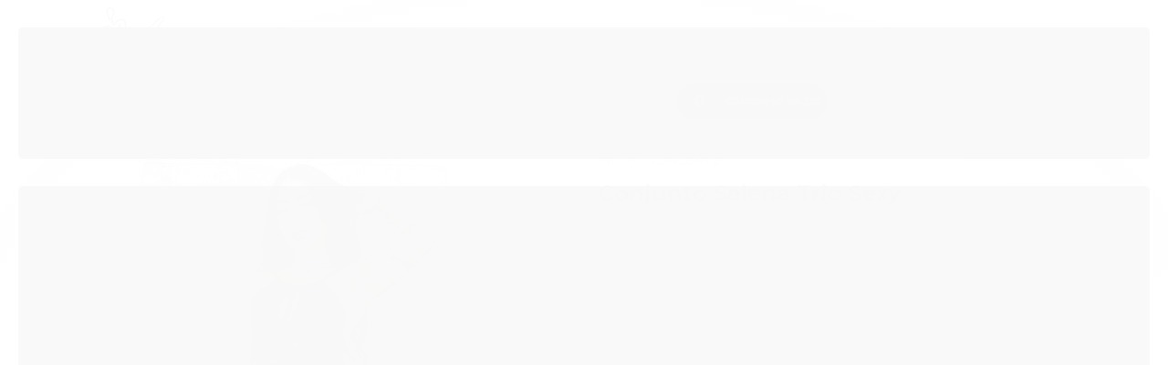

--- FILE ---
content_type: text/html; charset=utf-8
request_url: https://www.supermaislingeries.com.br/conjunto-selena-trio-sexy
body_size: 26294
content:

<!DOCTYPE html>
<html lang="pt-br">
  <head>
    <meta charset="utf-8">
    <meta content='width=device-width, initial-scale=1.0, maximum-scale=2.0' name='viewport' />
    <title>Conjunto de Lingerie Sexy em Renda - SuperMais Lingeries e Acessórios</title>
    <meta http-equiv="X-UA-Compatible" content="IE=edge">
    <meta name="generator" content="Loja Integrada" />

    <link rel="dns-prefetch" href="https://cdn.awsli.com.br/">
    <link rel="preconnect" href="https://cdn.awsli.com.br/">
    <link rel="preconnect" href="https://fonts.googleapis.com">
    <link rel="preconnect" href="https://fonts.gstatic.com" crossorigin>

    
  
      <meta property="og:url" content="https://www.supermaislingeries.com.br/conjunto-selena-trio-sexy" />
      <meta property="og:type" content="website" />
      <meta property="og:site_name" content="SuperMais Lingeries e Acessórios" />
      <meta property="og:locale" content="pt_BR" />
    
  <!-- Metadata para o facebook -->
  <meta property="og:type" content="website" />
  <meta property="og:title" content="Conjunto Selena Trio Sexy" />
  <meta property="og:image" content="https://cdn.awsli.com.br/800x800/1386/1386030/produto/257793371/whatsapp-image-2023-03-07-at-16-20-03--1--2amtux3tzs.jpg" />
  <meta name="twitter:card" content="product" />
  
  <meta name="twitter:domain" content="www.supermaislingeries.com.br" />
  <meta name="twitter:url" content="https://www.supermaislingeries.com.br/conjunto-selena-trio-sexy?utm_source=twitter&utm_medium=twitter&utm_campaign=twitter" />
  <meta name="twitter:title" content="Conjunto Selena Trio Sexy" />
  <meta name="twitter:description" content="Conjunto três peças, sutiã modelo sem bojo, com regulagem e aberta nas costas. Calcinha modelo de renda, com forro de algodão. Cinta liga com Persex, e regulagem em fitas de cetim." />
  <meta name="twitter:image" content="https://cdn.awsli.com.br/300x300/1386/1386030/produto/257793371/whatsapp-image-2023-03-07-at-16-20-03--1--2amtux3tzs.jpg" />
  <meta name="twitter:label1" content="Código" />
  <meta name="twitter:data1" content="PA8VCUENM" />
  <meta name="twitter:label2" content="Disponibilidade" />
  <meta name="twitter:data2" content="Indisponível" />


    
  
    <script>
      setTimeout(function() {
        if (typeof removePageLoading === 'function') {
          removePageLoading();
        };
      }, 7000);
    </script>
  



    

  

    <link rel="canonical" href="https://www.supermaislingeries.com.br/conjunto-selena-trio-sexy" />
  



  <meta name="description" content="Conjunto três peças, sutiã modelo sem bojo, com regulagem e aberta nas costas. Calcinha modelo de renda, com forro de algodão. Cinta liga com Persex, e regulagem em fitas de cetim." />
  <meta property="og:description" content="Conjunto três peças, sutiã modelo sem bojo, com regulagem e aberta nas costas. Calcinha modelo de renda, com forro de algodão. Cinta liga com Persex, e regulagem em fitas de cetim." />







  <meta name="robots" content="index, follow" />



    
      
        <link rel="shortcut icon" href="https://cdn.awsli.com.br/1386/1386030/favicon/design-sem-nome-14nc23q7lx.png" />
      
      <link rel="icon" href="https://cdn.awsli.com.br/1386/1386030/favicon/design-sem-nome-14nc23q7lx.png" sizes="192x192">
    
    

    
      <link rel="stylesheet" href="https://cdn.awsli.com.br/production/static/loja/estrutura/v1/css/all.min.css?v=b29f0c6" type="text/css">
    
    <!--[if lte IE 8]><link rel="stylesheet" href="https://cdn.awsli.com.br/production/static/loja/estrutura/v1/css/ie-fix.min.css" type="text/css"><![endif]-->
    <!--[if lte IE 9]><style type="text/css">.lateral-fulbanner { position: relative; }</style><![endif]-->

    

    
    
      <link href="https://fonts.googleapis.com/css2?family=Open%20Sans:wght@300;400;600;700&display=swap" rel="stylesheet">
    

    
      <link rel="stylesheet" href="https://cdn.awsli.com.br/production/static/loja/estrutura/v1/css/bootstrap-responsive.css?v=b29f0c6" type="text/css">
      <link rel="stylesheet" href="https://cdn.awsli.com.br/production/static/loja/estrutura/v1/css/style-responsive.css?v=b29f0c6">
    

    <link rel="stylesheet" href="/tema.css?v=20251218-164035">

    

    <script type="text/javascript">
      var LOJA_ID = 1386030;
      var MEDIA_URL = "https://cdn.awsli.com.br/";
      var API_URL_PUBLIC = 'https://api.awsli.com.br/';
      
        var CARRINHO_PRODS = [];
      
      var ENVIO_ESCOLHIDO = 0;
      var ENVIO_ESCOLHIDO_CODE = 0;
      var CONTRATO_INTERNACIONAL = false;
      var CONTRATO_BRAZIL = !CONTRATO_INTERNACIONAL;
      var IS_STORE_ASYNC = true;
      var IS_CLIENTE_ANONIMO = false;
    </script>

    

    <!-- Editor Visual -->
    

    <script>
      

      const isPreview = JSON.parse(sessionStorage.getItem('preview', true));
      if (isPreview) {
        const url = location.href
        location.search === '' && url + (location.search = '?preview=None')
      }
    </script>

    
      <script src="https://cdn.awsli.com.br/production/static/loja/estrutura/v1/js/all.min.js?v=b29f0c6"></script>
    
    <!-- HTML5 shim and Respond.js IE8 support of HTML5 elements and media queries -->
    <!--[if lt IE 9]>
      <script src="https://oss.maxcdn.com/html5shiv/3.7.2/html5shiv.min.js"></script>
      <script src="https://oss.maxcdn.com/respond/1.4.2/respond.min.js"></script>
    <![endif]-->

    <link rel="stylesheet" href="https://cdn.awsli.com.br/production/static/loja/estrutura/v1/css/slick.min.css" type="text/css">
    <script src="https://cdn.awsli.com.br/production/static/loja/estrutura/v1/js/slick.min.js?v=b29f0c6"></script>
    <link rel="stylesheet" href="https://cdn.awsli.com.br/production/static/css/jquery.fancybox.min.css" type="text/css" />
    <script src="https://cdn.awsli.com.br/production/static/js/jquery/jquery.fancybox.pack.min.js"></script>

    
    

  
  <link rel="stylesheet" href="https://cdn.awsli.com.br/production/static/loja/estrutura/v1/css/imagezoom.min.css" type="text/css">
  <script src="https://cdn.awsli.com.br/production/static/loja/estrutura/v1/js/jquery.imagezoom.min.js"></script>

  <script type="text/javascript">
    var PRODUTO_ID = '257793371';
    var URL_PRODUTO_FRETE_CALCULAR = 'https://www.supermaislingeries.com.br/carrinho/frete';
    var variacoes = [{257794369: [6484089, 4874550]}, {258248728: [6484092, 4874551]}];
    var grades = [1818559, 723329];
    var imagem_grande = "https://cdn.awsli.com.br/2500x2500/1386/1386030/produto/257793371/whatsapp-image-2023-03-07-at-16-20-03--1--2amtux3tzs.jpg";
    var produto_grades_imagens = {};
    var produto_preco_sob_consulta = false;
    var produto_preco = 89.90;
  </script>
  <script type="text/javascript" src="https://cdn.awsli.com.br/production/static/loja/estrutura/v1/js/produto.min.js?v=b29f0c6"></script>
  <script type="text/javascript" src="https://cdn.awsli.com.br/production/static/loja/estrutura/v1/js/eventos-pixel-produto.min.js?v=b29f0c6"></script>


    
      
        <script>
  (function(i,s,o,g,r,a,m){i['GoogleAnalyticsObject']=r;i[r]=i[r]||function(){
  (i[r].q=i[r].q||[]).push(arguments)},i[r].l=1*new Date();a=s.createElement(o),
  m=s.getElementsByTagName(o)[0];a.async=1;a.src=g;m.parentNode.insertBefore(a,m)
  })(window,document,'script','//www.google-analytics.com/analytics.js','ga');

  ga('create', 'UA-168656995-1', document.domain.replace(/^(www|store|loja)\./,''));
  ga('require', 'displayfeatures');
  
  
    ga('set', 'ecomm_prodid', 'PA8VCUENM');
    ga('set', 'ecomm_pagetype', 'product');
    
      ga('set', 'ecomm_totalvalue', '89.9');
    
  
  
  
  ga('send', 'pageview');
</script>

      
        <script type="text/javascript">
  $(document).ready(function() {
    $('#comentarios-container').show();
    $('#comentarios-container #facebook_comments').append('<div class="fb-comments" data-href="http://www.supermaislingeries.com.br/conjunto-selena-trio-sexy" data-width="100%" data-numposts="3" data-colorscheme="light"></div>');
  });
</script>
      
        
      
        <script type='text/javascript'>var MDD_ID = 2446; var STORE_ID = 2446;</script><script type='text/javascript' src='https://track.meudimdim.com.br/js/mdd.js'></script>
      
        
      
        <!-- Global site tag (gtag.js) - Google Analytics -->
<script async src="https://www.googletagmanager.com/gtag/js?l=LIgtagDataLayer&id=AW-11247358193"></script>
<script>
  window.LIgtagDataLayer = window.LIgtagDataLayer || [];
  function LIgtag(){LIgtagDataLayer.push(arguments);}
  LIgtag('js', new Date());

  LIgtag('set', {
    'currency': 'BRL',
    'country': 'BR'
  });
  
  LIgtag('config', 'AW-11247358193');

  if(window.performance) {
    var timeSincePageLoad = Math.round(performance.now());
    LIgtag('event', 'timing_complete', {
      'name': 'load',
      'time': timeSincePageLoad
    });
  }

  $(document).on('li_view_home', function(_, eventID) {
    LIgtag('event', 'view_home');
  });

  $(document).on('li_select_product', function(_, eventID, data) {
    LIgtag('event', 'select_item', data);
  });

  $(document).on('li_start_contact', function(_, eventID, value) {
    LIgtag('event', 'start_contact', {
      value
    });
  });

  $(document).on('li_view_catalog', function(_, eventID) {
    LIgtag('event', 'view_catalog');
  });

  $(document).on('li_search', function(_, eventID, search_term) {
    LIgtag('event', 'search', {
      search_term
    });
  });

  $(document).on('li_filter_products', function(_, eventID, data) {
    LIgtag('event', 'filter_products', data);
  });

  $(document).on('li_sort_products', function(_, eventID, value) {
    LIgtag('event', 'sort_products', {
      value
    });
  });

  $(document).on('li_view_product', function(_, eventID, item) {
    LIgtag('event', 'view_item', {
      items: [item]
    });
  });

  $(document).on('li_select_variation', function(_, eventID, data) {
    LIgtag('event', 'select_variation', data);
  });

  $(document).on('li_calculate_shipping', function(_, eventID, data) {
    LIgtag('event', 'calculate_shipping', {
      zipcode: data.zipcode
    });
  });

  $(document).on('li_view_cart', function(_, eventID, data) {
    LIgtag('event', 'view_cart', data);
  });

  $(document).on('li_add_to_cart', function(_, eventID, data) {
    LIgtag('event', 'add_to_cart', {
      items: data.items
    });
  });

  $(document).on('li_apply_coupon', function(_, eventID, value) {
    LIgtag('event', 'apply_coupon', {
      value
    });
  });

  $(document).on('li_change_quantity', function(_, eventID, item) {
    LIgtag('event', 'change_quantity', {
      items: [item]
    });
  });

  $(document).on('li_remove_from_cart', function(_, eventID, item) {
    LIgtag('event', 'remove_from_cart', {
      items: [item]
    });
  });

  $(document).on('li_return_home', function(_, eventID) {
    LIgtag('event', 'return_home');
  });

  $(document).on('li_view_checkout', function(_, eventID, data) {
    LIgtag('event', 'begin_checkout', data);
  });

  $(document).on('li_login', function(_, eventID) {
    LIgtag('event', 'login');
  });

  $(document).on('li_change_address', function(_, eventID, value) {
    LIgtag('event', 'change_address', {
      value
    });
  });

  $(document).on('li_change_shipping', function(_, eventID, data) {
    LIgtag('event', 'add_shipping_info', data);
  });

  $(document).on('li_change_payment', function(_, eventID, data) {
    LIgtag('event', 'add_payment_info', data);
  });

  $(document).on('li_start_purchase', function(_, eventID) {
    LIgtag('event', 'start_purchase');
  });

  $(document).on('li_checkout_error', function(_, eventID, value) {
    LIgtag('event', 'checkout_error', {
      value
    });
  });

  $(document).on('li_purchase', function(_, eventID, data) {
    LIgtag('event', 'purchase', data);

    
      LIgtag('event', 'conversion', {
        send_to: 'AW-11247358193/JG7nCPva9rYYEPGhlPMp',
        value: data.value,
        currency: data.currency,
        transaction_id: data.transaction_id
      });
    
  });
</script>
      
        <!-- Facebook Pixel Code -->
<script>
  !function(f,b,e,v,n,t,s)
  {if(f.fbq)return;n=f.fbq=function(){n.callMethod?
  n.callMethod.apply(n,arguments):n.queue.push(arguments)};
  if(!f._fbq)f._fbq=n;n.push=n;n.loaded=!0;n.version='2.0';
  n.queue=[];t=b.createElement(e);t.async=!0;
  t.src=v;s=b.getElementsByTagName(e)[0];
  s.parentNode.insertBefore(t,s)}(window, document,'script',
  'https://connect.facebook.net/en_US/fbevents.js');

  var has_meta_app = true,
    li_fb_user_data = {};

  try {
    var user_session_identifier = $.cookie('li_user_session_identifier');

    if (!user_session_identifier) {
      user_session_identifier = uuidv4();

      $.cookie('li_user_session_identifier', user_session_identifier, {
        path: '/'
      });
    };
  } catch (err) { }
  
  fbq('init', '447088280396675', {
    country: 'br',
    external_id: user_session_identifier,
    ...li_fb_user_data
  }, {
    agent: 'li'
  });
  
  $(document).on('li_view_home', function(_, eventID) {
    fbq('track', 'PageView', {}, { eventID: eventID + '-PV' });
  
    fbq('trackCustom', 'ViewHome', {}, { eventID });
  });

  $(document).on('li_select_product', function(_, eventID, data) {
    var body = {
      content_ids: [data.item_sku],
      content_name: data.item_name
    };

    fbq('trackCustom', 'SelectItem', body, { eventID });
  });

  $(document).on('li_start_contact', function(_, eventID, value) {
    var body = {
      content_name: value
    };

    fbq('track', 'Contact', body, { eventID });
  });

  $(document).on('li_view_catalog', function(_, eventID) {
    fbq('track', 'PageView', {}, { eventID: eventID + '-PV' });
  
    fbq('trackCustom', 'ViewCatalog', {}, { eventID });
  });

  $(document).on('li_search', function(_, eventID, search_term) {
    var body = {
      search_string: search_term
    };

    fbq('track', 'Search', body, { eventID });
  });

  $(document).on('li_filter_products', function(_, eventID, data) {
    var body = {
      content_name: data.attribute_name + ':' + data.attribute_value
    };

    fbq('trackCustom', 'FilterProducts', body, { eventID });
  });

  $(document).on('li_sort_products', function(_, eventID, value) {
    var body = {
      content_name: value
    };

    fbq('trackCustom', 'SortProducts', body, { eventID });
  });

  $(document).on('li_view_product', function(_, eventID, item) {
    fbq('track', 'PageView', {}, { eventID: eventID + '-PV' });
  
    var body = {
      content_ids: [item.item_sku],
      content_category: item.item_category,
      content_name: item.item_name,
      content_type: item.item_type,
      currency: 'BRL',
      value: item.price
    };

    fbq('track', 'ViewContent', body, { eventID });
  });

  $(document).on('li_select_variation', function(_, eventID, data) {
    var body = {
      content_name: data.grid_name + ':' + data.variation_name
    };

    fbq('track', 'CustomizeProduct', body, { eventID });
  });

  $(document).on('li_calculate_shipping', function(_, eventID, data) {
    var body = {
      content_name: data.zipcode
    };

    fbq('trackCustom', 'CalculateShipping', body, { eventID });
  });

  $(document).on('li_view_buy_together', function(_, eventID, data) {
    var content_ids = $.map(data.items, function(item) {
      return item.item_sku;
    });

    var body = {
      content_ids,
      content_name: data.title
    };

    fbq('trackCustom', 'ViewBuyTogether', body, { eventID });
  });

  $(document).on('li_select_buy_together_variation', function(_, eventID, data) {
    var body = {
      content_name: data.grid_name + ':' + data.variation_name
    };

    fbq('track', 'CustomizeBuyTogetherProduct', body, { eventID });
  });

  $(document).on('li_view_cart', function(_, eventID, data) {
    fbq('track', 'PageView', {}, { eventID: eventID + '-PV' });
  
    var contents = $.map(data.items, function(item) {
      return {
        id: item.item_sku,
        quantity: item.quantity
      };
    });

    var body = {
      contents,
      content_type: 'product',
      currency: 'BRL',
      num_items: contents.length,
      value: data.value
    };

    fbq('trackCustom', 'ViewCart', body, { eventID });
  });

  $(document).on('li_add_to_cart', function(_, eventID, data) {
    var value = 0;

    var contents = $.map(data.items, function(item) {
      value += item.price * item.quantity;

      return {
        id: item.item_sku,
        quantity: item.quantity
      };
    });

    var body = {
      contents,
      content_type: 'product',
      currency: 'BRL',
      value
    };

    fbq('track', 'AddToCart', body, { eventID });
  });

  $(document).on('li_apply_coupon', function(_, eventID, value) {
    var body = {
      content_name: value
    };

    fbq('trackCustom', 'ApplyCoupon', body, { eventID });
  });

  $(document).on('li_change_quantity', function(_, eventID, item) {
    var body = {
      contents: [
        {
          id: item.item_id,
          quantity: item.quantity
        }
      ]
    };

    fbq('trackCustom', 'ChangeQuantity', body, { eventID });
  });

  $(document).on('li_remove_from_cart', function(_, eventID, item) {
    var body = {
      content_ids: [item.item_id]
    };

    fbq('trackCustom', 'RemoveFromCart', body, { eventID });
  });

  $(document).on('li_return_home', function(_, eventID) {
    fbq('trackCustom', 'ReturnHome', {}, { eventID });
  });

  $(document).on('li_view_checkout', function(_, eventID, data) {
    fbq('track', 'PageView', {}, { eventID: eventID + '-PV' });
  
    var contents = $.map(data.items, function(item) {
      return {
        id: item.item_sku,
        quantity: item.quantity
      };
    });

    var body = {
      contents,
      content_type: 'product',
      currency: 'BRL',
      num_items: contents.length,
      value: data.value
    };

    fbq('track', 'InitiateCheckout', body, { eventID });
  });

  $(document).on('li_login', function(_, eventID) {
    fbq('track', 'PageView', {}, { eventID: eventID + '-PV' });

    fbq('trackCustom', 'Login', {}, { eventID });
  });

  $(document).on('li_change_address', function(_, eventID, value) {
    var body = {
      content_name: value
    };

    fbq('trackCustom', 'ChangeAddress', body, { eventID });
  });

  $(document).on('li_change_shipping', function(_, eventID, data) {
    var contents = $.map(data.items, function(item) {
      return {
        id: item.item_sku,
        quantity: item.quantity
      };
    });

    var body = {
      contents,
      content_name: data.shipping_tier
    };

    fbq('trackCustom', 'AddShippingInfo', body, { eventID });
  });

  $(document).on('li_change_payment', function(_, eventID, data) {
    var contents = $.map(data.items, function(item) {
      return {
        id: item.item_sku,
        quantity: item.quantity
      };
    });

    var body = {
      contents,
      content_name: data.payment_type
    };

    fbq('track', 'AddPaymentInfo', body, { eventID });
  });

  $(document).on('li_start_purchase', function(_, eventID) {
    fbq('trackCustom', 'StartPurchase', {}, { eventID });
  });

  $(document).on('li_checkout_error', function(_, eventID, value) {
    var body = {
      content_name: value
    };

    fbq('trackCustom', 'CheckoutError', body, { eventID });
  });

  $(document).on('li_purchase', function(_, eventID, data) {
    var contents = $.map(data.items, function(item) {
      return {
        id: item.item_sku,
        quantity: item.quantity
      };
    });

    var body = {
      contents,
      content_type: 'product',
      currency: 'BRL',
      num_items: contents.length,
      value: data.total_value,
      order_id: data.transaction_id
    };

    fbq('track', 'Purchase', body, { eventID });
  });
  
  $(document).on('li_view_page', function(_, eventID) {
    fbq('track', 'PageView', {}, { eventID: eventID + '-PV' });
  });

  $(document).on('li_view_purchase', function(_, eventID) {
    fbq('track', 'PageView', {}, { eventID: eventID + '-PV' });
  });

  $(document).on('li_view_wishlist', function(_, eventID) {
    fbq('track', 'PageView', {}, { eventID: eventID + '-PV' });
  });

  $(document).on('li_view_orders', function(_, eventID) {
    fbq('track', 'PageView', {}, { eventID: eventID + '-PV' });
  });

  $(document).on('li_view_account', function(_, eventID) {
    fbq('track', 'PageView', {}, { eventID: eventID + '-PV' });
  });

  $(document).on('li_view_others', function(_, eventID) {
    fbq('track', 'PageView', {}, { eventID: eventID + '-PV' });
  });
</script>
<noscript>
  <img height="1" width="1" style="display:none" 
       src="https://www.facebook.com/tr?id=447088280396675&ev=PageView&noscript=1"/>
</noscript>
<!-- End Facebook Pixel Code -->
      
    

    
<script>
  var url = '/_events/api/setEvent';

  var sendMetrics = function(event, user = {}) {
    var unique_identifier = uuidv4();

    try {
      var data = {
        request: {
          id: unique_identifier,
          environment: 'production'
        },
        store: {
          id: 1386030,
          name: 'SuperMais Lingeries e Acessórios',
          test_account: false,
          has_meta_app: window.has_meta_app ?? false,
          li_search: true
        },
        device: {
          is_mobile: /Mobi/.test(window.navigator.userAgent),
          user_agent: window.navigator.userAgent,
          ip: '###device_ip###'
        },
        page: {
          host: window.location.hostname,
          path: window.location.pathname,
          search: window.location.search,
          type: 'product',
          title: document.title,
          referrer: document.referrer
        },
        timestamp: '###server_timestamp###',
        user_timestamp: new Date().toISOString(),
        event,
        origin: 'store'
      };

      if (window.performance) {
        var [timing] = window.performance.getEntriesByType('navigation');

        data['time'] = {
          server_response: Math.round(timing.responseStart - timing.requestStart)
        };
      }

      var _user = {},
          user_email_cookie = $.cookie('user_email'),
          user_data_cookie = $.cookie('LI-UserData');

      if (user_email_cookie) {
        var user_email = decodeURIComponent(user_email_cookie);

        _user['email'] = user_email;
      }

      if (user_data_cookie) {
        var user_data = JSON.parse(user_data_cookie);

        _user['logged'] = user_data.logged;
        _user['id'] = user_data.id ?? undefined;
      }

      $.each(user, function(key, value) {
        _user[key] = value;
      });

      if (!$.isEmptyObject(_user)) {
        data['user'] = _user;
      }

      try {
        var session_identifier = $.cookie('li_session_identifier');

        if (!session_identifier) {
          session_identifier = uuidv4();
        };

        var expiration_date = new Date();

        expiration_date.setTime(expiration_date.getTime() + (30 * 60 * 1000)); // 30 minutos

        $.cookie('li_session_identifier', session_identifier, {
          expires: expiration_date,
          path: '/'
        });

        data['session'] = {
          id: session_identifier
        };
      } catch (err) { }

      try {
        var user_session_identifier = $.cookie('li_user_session_identifier');

        if (!user_session_identifier) {
          user_session_identifier = uuidv4();

          $.cookie('li_user_session_identifier', user_session_identifier, {
            path: '/'
          });
        };

        data['user_session'] = {
          id: user_session_identifier
        };
      } catch (err) { }

      var _cookies = {},
          fbc = $.cookie('_fbc'),
          fbp = $.cookie('_fbp');

      if (fbc) {
        _cookies['fbc'] = fbc;
      }

      if (fbp) {
        _cookies['fbp'] = fbp;
      }

      if (!$.isEmptyObject(_cookies)) {
        data['session']['cookies'] = _cookies;
      }

      try {
        var ab_test_cookie = $.cookie('li_ab_test_running');

        if (ab_test_cookie) {
          var ab_test = JSON.parse(atob(ab_test_cookie));

          if (ab_test.length) {
            data['store']['ab_test'] = ab_test;
          }
        }
      } catch (err) { }

      var _utm = {};

      $.each(sessionStorage, function(key, value) {
        if (key.startsWith('utm_')) {
          var name = key.split('_')[1];

          _utm[name] = value;
        }
      });

      if (!$.isEmptyObject(_utm)) {
        data['session']['utm'] = _utm;
      }

      var controller = new AbortController();

      setTimeout(function() {
        controller.abort();
      }, 5000);

      fetch(url, {
        keepalive: true,
        method: 'POST',
        headers: {
          'Content-Type': 'application/json'
        },
        body: JSON.stringify({ data }),
        signal: controller.signal
      });
    } catch (err) { }

    return unique_identifier;
  }
</script>

    
<script>
  (function() {
    var initABTestHandler = function() {
      try {
        if ($.cookie('li_ab_test_running')) {
          return
        };
        var running_tests = [];

        
        
        
        

        var running_tests_to_cookie = JSON.stringify(running_tests);
        running_tests_to_cookie = btoa(running_tests_to_cookie);
        $.cookie('li_ab_test_running', running_tests_to_cookie, {
          path: '/'
        });

        
        if (running_tests.length > 0) {
          setTimeout(function() {
            $.ajax({
              url: "/conta/status"
            });
          }, 500);
        };

      } catch (err) { }
    }
    setTimeout(initABTestHandler, 500);
  }());
</script>

    
<script>
  $(function() {
    // Clicar em um produto
    $('.listagem-item').click(function() {
      var row, column;

      var $list = $(this).closest('[data-produtos-linha]'),
          index = $(this).closest('li').index();

      if($list.find('.listagem-linha').length === 1) {
        var productsPerRow = $list.data('produtos-linha');

        row = Math.floor(index / productsPerRow) + 1;
        column = (index % productsPerRow) + 1;
      } else {
        row = $(this).closest('.listagem-linha').index() + 1;
        column = index + 1;
      }

      var body = {
        item_id: $(this).attr('data-id'),
        item_sku: $(this).find('.produto-sku').text(),
        item_name: $(this).find('.nome-produto').text().trim(),
        item_row: row,
        item_column: column
      };

      var eventID = sendMetrics({
        type: 'event',
        name: 'select_product',
        data: body
      });

      $(document).trigger('li_select_product', [eventID, body]);
    });

    // Clicar no "Fale Conosco"
    $('#modalContato').on('show', function() {
      var value = 'Fale Conosco';

      var eventID = sendMetrics({
        type: 'event',
        name: 'start_contact',
        data: { text: value }
      });

      $(document).trigger('li_start_contact', [eventID, value]);
    });

    // Clicar no WhatsApp
    $('.li-whatsapp a').click(function() {
      var value = 'WhatsApp';

      var eventID = sendMetrics({
        type: 'event',
        name: 'start_contact',
        data: { text: value }
      });

      $(document).trigger('li_start_contact', [eventID, value]);
    });

    
      // Visualizar o produto
      var body = {
        item_id: '257793371',
        item_sku: 'PA8VCUENM',
        item_name: 'Conjunto Selena Trio Sexy',
        item_category: 'CONJUNTO',
        item_type: 'product_group',
        
          full_price: 89.90,
          promotional_price: null,
          price: 89.90,
        
        quantity: 1
      };

      var params = new URLSearchParams(window.location.search),
          recommendation_shelf = null,
          recommendation = {};

      if (
        params.has('recomendacao_id') &&
        params.has('email_ref') &&
        params.has('produtos_recomendados')
      ) {
        recommendation['email'] = {
          id: params.get('recomendacao_id'),
          email_id: params.get('email_ref'),
          products: $.map(params.get('produtos_recomendados').split(','), function(value) {
            return parseInt(value)
          })
        };
      }

      if (recommendation_shelf) {
        recommendation['shelf'] = recommendation_shelf;
      }

      if (!$.isEmptyObject(recommendation)) {
        body['recommendation'] = recommendation;
      }

      var eventID = sendMetrics({
        type: 'pageview',
        name: 'view_product',
        data: body
      });

      $(document).trigger('li_view_product', [eventID, body]);

      // Calcular frete
      $('#formCalcularCep').submit(function() {
        $(document).ajaxSuccess(function(event, xhr, settings) {
          try {
            var url = new URL(settings.url);

            if(url.pathname !== '/carrinho/frete') return;

            var data = xhr.responseJSON;

            if(data.error) return;

            var params = url.searchParams;

            var body = {
              zipcode: params.get('cep'),
              deliveries: $.map(data, function(delivery) {
                if(delivery.msgErro) return;

                return {
                  id: delivery.id,
                  name: delivery.name,
                  price: delivery.price,
                  delivery_time: delivery.deliveryTime
                };
              })
            };

            var eventID = sendMetrics({
              type: 'event',
              name: 'calculate_shipping',
              data: body
            });

            $(document).trigger('li_calculate_shipping', [eventID, body]);

            $(document).off('ajaxSuccess');
          } catch(error) {}
        });
      });

      // Visualizar compre junto
      $(document).on('buy_together_ready', function() {
        var $buyTogether = $('.compre-junto');

        var observer = new IntersectionObserver(function(entries) {
          entries.forEach(function(entry) {
            if(entry.isIntersecting) {
              var body = {
                title: $buyTogether.find('.compre-junto__titulo').text(),
                id: $buyTogether.data('id'),
                items: $buyTogether.find('.compre-junto__produto').map(function() {
                  var $product = $(this);

                  return {
                    item_id: $product.attr('data-id'),
                    item_sku: $product.attr('data-code'),
                    item_name: $product.find('.compre-junto__nome').text(),
                    full_price: $product.find('.compre-junto__preco--regular').data('price') || null,
                    promotional_price: $product.find('.compre-junto__preco--promocional').data('price') || null
                  };
                }).get()
              };

              var eventID = sendMetrics({
                type: 'event',
                name: 'view_buy_together',
                data: body
              });

              $(document).trigger('li_view_buy_together', [eventID, body]);

              observer.disconnect();
            }
          });
        }, { threshold: 1.0 });

        observer.observe($buyTogether.get(0));

        $('.compre-junto__atributo--grade').click(function(event) {
          if(!event.originalEvent) return;

          var body = {
            grid_name: $(this).closest('.compre-junto__atributos').data('grid'),
            variation_name: $(this).data('variation')
          };

          var eventID = sendMetrics({
            type: 'event',
            name: 'select_buy_together_variation',
            data: body
          });

          $(document).trigger('li_select_buy_together_variation', [eventID, body]);
        });

        $('.compre-junto__atributo--lista').change(function(event) {
          if(!event.originalEvent) return;

          var $selectedOption = $(this).find('option:selected');

          if(!$selectedOption.is('[value]')) return;

          var body = {
            grid_name: $(this).closest('.compre-junto__atributos').data('grid'),
            variation_name: $selectedOption.text()
          };

          var eventID = sendMetrics({
            type: 'event',
            name: 'select_buy_together_variation',
            data: body
          });

          $(document).trigger('li_select_buy_together_variation', [eventID, body]);
        });
      });

      // Selecionar uma variação
      $('.atributo-item').click(function(event) {
        if(!event.originalEvent) return;

        var body = {
          grid_name: $(this).data('grade-nome'),
          variation_name: $(this).data('variacao-nome')
        };

        var eventID = sendMetrics({
          type: 'event',
          name: 'select_variation',
          data: body
        });

        $(document).trigger('li_select_variation', [eventID, body]);
      });
    
  });
</script>


    
	<!-- PIX Produto - Cabeçalho -->
  
    <script type="text/javascript" charset="utf-8">
      function imgPix(){
    if (typeof tarjaPix !== 'undefined') {
        $('.pagina-produto #DelimiterFloat').before('<div class="Pixtarja"><div class="texto"><img src="' + tarjaPix.imageUrl + '"/><li class="txtPix">' + textpix + '</li></div></div>');
      }
      }
 
function imgPixMobile(){
    if (typeof tarjaPix !== 'undefined') {
      if (screen.width < 640 || screen.height < 480) {
        $('.pagina-produto #DelimiterFloat').before('<div class="Tarjapix"><div class="texto"><img src="' + tarjaPix.imageUrl + '"/><span class="textoPix">' + textpix + '</span></div></div>');
      }
      $(".Tarjapix").click(function (i) {
        i.preventDefault(), $(this).toggleClass("active")
      });
      } else {
        //versÃƒ £o normal
        
      }
      }
$(function () {
    imgPixMobile();imgPix();
});
    </script>
  

	<!-- lojaintegrada-google-shopping -->
  
      <meta name="google-site-verification" content="rL2YazReQu_ZblclCI7bO1ccYYvipCf40dNMgnOBGSY" />
  


    
      
        <link href="//cdn.awsli.com.br/temasv2/1000/__theme_custom.css?v=1643383864" rel="stylesheet" type="text/css">
<script src="//cdn.awsli.com.br/temasv2/1000/__theme_custom.js?v=1643383864"></script>
      
    

    
      <link rel="stylesheet" href="/avancado.css?v=20251218-164035" type="text/css" />
    

    

    
  <link rel="manifest" href="/manifest.json" />




  </head>
  <body class="pagina-produto produto-257793371   ">
    <div id="fb-root"></div>
    
  
    <div id="full-page-loading">
      <div class="conteiner" style="height: 100%;">
        <div class="loading-placeholder-content">
          <div class="loading-placeholder-effect loading-placeholder-header"></div>
          <div class="loading-placeholder-effect loading-placeholder-body"></div>
        </div>
      </div>
      <script>
        var is_full_page_loading = true;
        function removePageLoading() {
          if (is_full_page_loading) {
            try {
              $('#full-page-loading').remove();
            } catch(e) {}
            try {
              var div_loading = document.getElementById('full-page-loading');
              if (div_loading) {
                div_loading.remove();
              };
            } catch(e) {}
            is_full_page_loading = false;
          };
        };
        $(function() {
          setTimeout(function() {
            removePageLoading();
          }, 1);
        });
      </script>
      <style>
        #full-page-loading { position: fixed; z-index: 9999999; margin: auto; top: 0; left: 0; bottom: 0; right: 0; }
        #full-page-loading:before { content: ''; display: block; position: fixed; top: 0; left: 0; width: 100%; height: 100%; background: rgba(255, 255, 255, .98); background: radial-gradient(rgba(255, 255, 255, .99), rgba(255, 255, 255, .98)); }
        .loading-placeholder-content { height: 100%; display: flex; flex-direction: column; position: relative; z-index: 1; }
        .loading-placeholder-effect { background-color: #F9F9F9; border-radius: 5px; width: 100%; animation: pulse-loading 1.5s cubic-bezier(0.4, 0, 0.6, 1) infinite; }
        .loading-placeholder-content .loading-placeholder-body { flex-grow: 1; margin-bottom: 30px; }
        .loading-placeholder-content .loading-placeholder-header { height: 20%; min-height: 100px; max-height: 200px; margin: 30px 0; }
        @keyframes pulse-loading{50%{opacity:.3}}
      </style>
    </div>
  



    
      
        




<div class="barra-inicial fundo-secundario">
  <div class="conteiner">
    <div class="row-fluid">
      <div class="lista-redes span3 hidden-phone">
        
          <ul>
            
              <li>
                <a href="https://facebook.com/Supermaismodaintima/" target="_blank" aria-label="Siga nos no Facebook"><i class="icon-facebook"></i></a>
              </li>
            
            
            
            
            
              <li>
                <a href="https://instagram.com/supermais_lingerie?r=nametag" target="_blank" aria-label="Siga nos no Instagram"><i class="icon-instagram"></i></a>
              </li>
            
            
            
          </ul>
        
      </div>
      <div class="canais-contato span9">
        <ul>
          <li class="hidden-phone">
            <a href="#modalContato" data-toggle="modal" data-target="#modalContato">
              <i class="icon-comment"></i>
              Fale Conosco
            </a>
          </li>
          
            <li>
              <span>
                <i class="icon-phone"></i>Telefone: (54) 99234-3656
              </span>
            </li>
          
          
            <li class="tel-whatsapp">
              <span>
                <i class="fa fa-whatsapp"></i>Whatsapp: (54) 99234-3656
              </span>
            </li>
          
          
        </ul>
      </div>
    </div>
  </div>
</div>

      
    

    <div class="conteiner-principal">
      
        
          
<div id="cabecalho">

  <div class="atalhos-mobile visible-phone fundo-secundario borda-principal">
    <ul>

      <li><a href="https://www.supermaislingeries.com.br/" class="icon-home"> </a></li>
      
      <li class="fundo-principal"><a href="https://www.supermaislingeries.com.br/carrinho/index" class="icon-shopping-cart"> </a></li>
      
      
        <li class="menu-user-logged" style="display: none;"><a href="https://www.supermaislingeries.com.br/conta/logout" class="icon-signout menu-user-logout"> </a></li>
      
      
      <li><a href="https://www.supermaislingeries.com.br/conta/index" class="icon-user"> </a></li>
      
      <li class="vazia"><span>&nbsp;</span></li>

    </ul>
  </div>

  <div class="conteiner">
    <div class="row-fluid">
      <div class="span3">
        <h2 class="logo cor-secundaria">
          <a href="https://www.supermaislingeries.com.br/" title="SuperMais Lingeries e Acessórios">
            
            <img src="https://cdn.awsli.com.br/400x300/1386/1386030/logo/27c77af019.png" alt="SuperMais Lingeries e Acessórios" />
            
          </a>
        </h2>


      </div>

      <div class="conteudo-topo span9">
        <div class="superior row-fluid hidden-phone">
          <div class="span8">
            
              
                <div class="btn-group menu-user-logged" style="display: none;">
                  <a href="https://www.supermaislingeries.com.br/conta/index" class="botao secundario pequeno dropdown-toggle" data-toggle="dropdown">
                    Olá, <span class="menu-user-name"></span>
                    <span class="icon-chevron-down"></span>
                  </a>
                  <ul class="dropdown-menu">
                    <li>
                      <a href="https://www.supermaislingeries.com.br/conta/index" title="Minha conta">Minha conta</a>
                    </li>
                    
                      <li>
                        <a href="https://www.supermaislingeries.com.br/conta/pedido/listar" title="Minha conta">Meus pedidos</a>
                      </li>
                    
                    <li>
                      <a href="https://www.supermaislingeries.com.br/conta/favorito/listar" title="Meus favoritos">Meus favoritos</a>
                    </li>
                    <li>
                      <a href="https://www.supermaislingeries.com.br/conta/logout" title="Sair" class="menu-user-logout">Sair</a>
                    </li>
                  </ul>
                </div>
              
              
                <a href="https://www.supermaislingeries.com.br/conta/login" class="bem-vindo cor-secundaria menu-user-welcome">
                  Bem-vindo, <span class="cor-principal">identifique-se</span> para fazer pedidos
                </a>
              
            
          </div>
          <div class="span4">
            <ul class="acoes-conta borda-alpha">
              
                <li>
                  <i class="icon-list fundo-principal"></i>
                  <a href="https://www.supermaislingeries.com.br/conta/pedido/listar" class="cor-secundaria">Meus Pedidos</a>
                </li>
              
              
                <li>
                  <i class="icon-user fundo-principal"></i>
                  <a href="https://www.supermaislingeries.com.br/conta/index" class="cor-secundaria">Minha Conta</a>
                </li>
              
            </ul>
          </div>
        </div>

        <div class="inferior row-fluid ">
          <div class="span8 busca-mobile">
            <a href="javascript:;" class="atalho-menu visible-phone icon-th botao principal"> </a>

            <div class="busca borda-alpha">
              <form id="form-buscar" action="/buscar" method="get">
                <input id="auto-complete" type="text" name="q" placeholder="Digite o que você procura" value="" autocomplete="off" maxlength="255" />
                <button class="botao botao-busca icon-search fundo-secundario" aria-label="Buscar"></button>
              </form>
            </div>

          </div>

          
            <div class="span4 hidden-phone">
              

  <div class="carrinho vazio">
    
      <a href="https://www.supermaislingeries.com.br/carrinho/index">
        <i class="icon-shopping-cart fundo-principal"></i>
        <strong class="qtd-carrinho titulo cor-secundaria" style="display: none;">0</strong>
        <span style="display: none;">
          
            <b class="titulo cor-secundaria"><span>Meu Carrinho</span></b>
          
          <span class="cor-secundaria">Produtos adicionados</span>
        </span>
        
          <span class="titulo cor-secundaria vazio-text">Carrinho vazio</span>
        
      </a>
    
    <div class="carrinho-interno-ajax"></div>
  </div>
  
<div class="minicart-placeholder" style="display: none;">
  <div class="carrinho-interno borda-principal">
    <ul>
      <li class="minicart-item-modelo">
        
          <div class="preco-produto com-promocao destaque-parcela ">
            <div>
              <s class="preco-venda">
                R$ --PRODUTO_PRECO_DE--
              </s>
              <strong class="preco-promocional cor-principal">
                R$ --PRODUTO_PRECO_POR--
              </strong>
            </div>
          </div>
        
        <a data-href="--PRODUTO_URL--" class="imagem-produto">
          <img data-src="https://cdn.awsli.com.br/64x64/--PRODUTO_IMAGEM--" alt="--PRODUTO_NOME--" />
        </a>
        <a data-href="--PRODUTO_URL--" class="nome-produto cor-secundaria">
          --PRODUTO_NOME--
        </a>
        <div class="produto-sku hide">--PRODUTO_SKU--</div>
      </li>
    </ul>
    <div class="carrinho-rodape">
      <span class="carrinho-info">
        
          <i>--CARRINHO_QUANTIDADE-- produto no carrinho</i>
        
        
          
            <span class="carrino-total">
              Total: <strong class="titulo cor-principal">R$ --CARRINHO_TOTAL_ITENS--</strong>
            </span>
          
        
      </span>
      <a href="https://www.supermaislingeries.com.br/carrinho/index" class="botao principal">
        
          <i class="icon-shopping-cart"></i>Ir para o carrinho
        
      </a>
    </div>
  </div>
</div>



            </div>
          
        </div>

      </div>
    </div>
    


  
    
      
<div class="menu superior">
  <ul class="nivel-um">
    


    


    
      <li class="categoria-id-23508296  borda-principal">
        <a href="https://www.supermaislingeries.com.br/pecas-sensuais" title="PEÇAS SENSUAIS">
          <strong class="titulo cor-secundaria">PEÇAS SENSUAIS</strong>
          
        </a>
        
      </li>
    
      <li class="categoria-id-22807698  borda-principal">
        <a href="https://www.supermaislingeries.com.br/body" title="BODY ESPARTILHO E ROBE">
          <strong class="titulo cor-secundaria">BODY ESPARTILHO E ROBE</strong>
          
        </a>
        
      </li>
    
      <li class="categoria-id-4406628 com-filho borda-principal">
        <a href="https://www.supermaislingeries.com.br/conjuntos" title="CONJUNTO">
          <strong class="titulo cor-secundaria">CONJUNTO</strong>
          
            <i class="icon-chevron-down fundo-secundario"></i>
          
        </a>
        
          <ul class="nivel-dois borda-alpha">
            

  <li class="categoria-id-23066984 ">
    <a href="https://www.supermaislingeries.com.br/tamanho-g" title="Tamanho G">
      
      Tamanho G
    </a>
    
  </li>

  <li class="categoria-id-23066991 ">
    <a href="https://www.supermaislingeries.com.br/tamanho-gg" title="Tamanho GG">
      
      Tamanho GG
    </a>
    
  </li>

  <li class="categoria-id-23066992 ">
    <a href="https://www.supermaislingeries.com.br/tamanho-gg-plus-size" title="Tamanho GG+ Plus Size">
      
      Tamanho GG+ Plus Size
    </a>
    
  </li>

  <li class="categoria-id-23066983 ">
    <a href="https://www.supermaislingeries.com.br/tamanho-m" title="Tamanho M">
      
      Tamanho M
    </a>
    
  </li>

  <li class="categoria-id-23066982 ">
    <a href="https://www.supermaislingeries.com.br/tamanho-p" title="Tamanho P">
      
      Tamanho P
    </a>
    
  </li>


          </ul>
        
      </li>
    
      <li class="categoria-id-18273941  borda-principal">
        <a href="https://www.supermaislingeries.com.br/camisola-" title="CAMISOLA">
          <strong class="titulo cor-secundaria">CAMISOLA</strong>
          
        </a>
        
      </li>
    
      <li class="categoria-id-4406654 com-filho borda-principal">
        <a href="https://www.supermaislingeries.com.br/calcinhas" title="CALCINHA">
          <strong class="titulo cor-secundaria">CALCINHA</strong>
          
            <i class="icon-chevron-down fundo-secundario"></i>
          
        </a>
        
          <ul class="nivel-dois borda-alpha">
            

  <li class="categoria-id-23239672 ">
    <a href="https://www.supermaislingeries.com.br/12-horas-12-modelos-12-reais" title="12 Horas 12 Modelos 12 Reais">
      
      12 Horas 12 Modelos 12 Reais
    </a>
    
  </li>

  <li class="categoria-id-23507495 ">
    <a href="https://www.supermaislingeries.com.br/calcinhas-sexy" title="CALCINHAS SEXY">
      
      CALCINHAS SEXY
    </a>
    
  </li>

  <li class="categoria-id-5187739 ">
    <a href="https://www.supermaislingeries.com.br/lancamentos" title="LANÇAMENTOS">
      
      LANÇAMENTOS
    </a>
    
  </li>

  <li class="categoria-id-5187685 ">
    <a href="https://www.supermaislingeries.com.br/modelo-fio" title="MODELO FIO">
      
      MODELO FIO
    </a>
    
  </li>

  <li class="categoria-id-5187684 ">
    <a href="https://www.supermaislingeries.com.br/modelo-tradicional" title="MODELO TRADICIONAL">
      
      MODELO TRADICIONAL
    </a>
    
  </li>


          </ul>
        
      </li>
    
      <li class="categoria-id-5174939  borda-principal">
        <a href="https://www.supermaislingeries.com.br/plus-size" title="PLUS SIZE">
          <strong class="titulo cor-secundaria">PLUS SIZE</strong>
          
        </a>
        
      </li>
    
      <li class="categoria-id-4406684 com-filho borda-principal">
        <a href="https://www.supermaislingeries.com.br/pijamas" title="PIJAMA">
          <strong class="titulo cor-secundaria">PIJAMA</strong>
          
            <i class="icon-chevron-down fundo-secundario"></i>
          
        </a>
        
          <ul class="nivel-dois borda-alpha">
            

  <li class="categoria-id-5187516 ">
    <a href="https://www.supermaislingeries.com.br/inverno" title="INVERNO">
      
      INVERNO
    </a>
    
  </li>

  <li class="categoria-id-5187571 ">
    <a href="https://www.supermaislingeries.com.br/verao" title="VERÃO">
      
      VERÃO
    </a>
    
  </li>


          </ul>
        
      </li>
    
      <li class="categoria-id-4406712 com-filho borda-principal">
        <a href="https://www.supermaislingeries.com.br/sex-shop" title="ACESSÓRIOS/LUBRIFICANTES">
          <strong class="titulo cor-secundaria">ACESSÓRIOS/LUBRIFICANTES</strong>
          
            <i class="icon-chevron-down fundo-secundario"></i>
          
        </a>
        
          <ul class="nivel-dois borda-alpha">
            

  <li class="categoria-id-5187512 ">
    <a href="https://www.supermaislingeries.com.br/acessorios" title="Acessórios Luvas, Meias, Persex, Outros">
      
      Acessórios Luvas, Meias, Persex, Outros
    </a>
    
  </li>

  <li class="categoria-id-23769367 ">
    <a href="https://www.supermaislingeries.com.br/bolinhas" title="Bolinhas">
      
      Bolinhas
    </a>
    
  </li>

  <li class="categoria-id-5187502 ">
    <a href="https://www.supermaislingeries.com.br/brincadeiras" title="Brinquedos Eróticos">
      
      Brinquedos Eróticos
    </a>
    
  </li>

  <li class="categoria-id-23831740 ">
    <a href="https://www.supermaislingeries.com.br/fantasias-eroticas" title="Fantasias Eróticas">
      
      Fantasias Eróticas
    </a>
    
  </li>

  <li class="categoria-id-23749363 ">
    <a href="https://www.supermaislingeries.com.br/geis-adstringente-para-apertar-canal" title="Géis Adstringente para Apertar Canal">
      
      Géis Adstringente para Apertar Canal
    </a>
    
  </li>

  <li class="categoria-id-23749357 ">
    <a href="https://www.supermaislingeries.com.br/geis-comestiveisbeijaveis-para-oral" title="Géis Comestíveis/Beijáveis Para Oral">
      
      Géis Comestíveis/Beijáveis Para Oral
    </a>
    
  </li>

  <li class="categoria-id-23749364 ">
    <a href="https://www.supermaislingeries.com.br/geis-excitantes-femininos" title="Géis Excitantes Femininos">
      
      Géis Excitantes Femininos
    </a>
    
  </li>

  <li class="categoria-id-23749361 ">
    <a href="https://www.supermaislingeries.com.br/geis-para-anal" title="Géis Para Anal">
      
      Géis Para Anal
    </a>
    
  </li>

  <li class="categoria-id-23749365 ">
    <a href="https://www.supermaislingeries.com.br/geis-para-retardar-masculino" title="Géis Para Retardar Masculino">
      
      Géis Para Retardar Masculino
    </a>
    
  </li>

  <li class="categoria-id-23749375 ">
    <a href="https://www.supermaislingeries.com.br/lubrificantes-basicos" title="Lubrificantes Básicos">
      
      Lubrificantes Básicos
    </a>
    
  </li>

  <li class="categoria-id-23749377 ">
    <a href="https://www.supermaislingeries.com.br/linha-cuidado-intimo-feminino-sabonetes-perfumes" title="Sabonetes Perfumes">
      
      Sabonetes Perfumes
    </a>
    
  </li>

  <li class="categoria-id-22742900 ">
    <a href="https://www.supermaislingeries.com.br/tudo-por-r-10" title="TUDO POR R$ 10">
      
      TUDO POR R$ 10
    </a>
    
  </li>

  <li class="categoria-id-5175028 ">
    <a href="https://www.supermaislingeries.com.br/cosmeticos" title="Vibradores Estimuladores">
      
      Vibradores Estimuladores
    </a>
    
  </li>


          </ul>
        
      </li>
    
      <li class="categoria-id-4406655 com-filho borda-principal">
        <a href="https://www.supermaislingeries.com.br/sutias" title="SUTIÃ">
          <strong class="titulo cor-secundaria">SUTIÃ</strong>
          
            <i class="icon-chevron-down fundo-secundario"></i>
          
        </a>
        
          <ul class="nivel-dois borda-alpha">
            

  <li class="categoria-id-13021565 ">
    <a href="https://www.supermaislingeries.com.br/cbojo" title="C/BOJO">
      
      C/BOJO
    </a>
    
  </li>

  <li class="categoria-id-13021556 ">
    <a href="https://www.supermaislingeries.com.br/sbojo" title="S/BOJO">
      
      S/BOJO
    </a>
    
  </li>


          </ul>
        
      </li>
    
      <li class="categoria-id-19633008 com-filho borda-principal">
        <a href="https://www.supermaislingeries.com.br/kit" title="KITS">
          <strong class="titulo cor-secundaria">KITS</strong>
          
            <i class="icon-chevron-down fundo-secundario"></i>
          
        </a>
        
          <ul class="nivel-dois borda-alpha">
            

  <li class="categoria-id-23712890 ">
    <a href="https://www.supermaislingeries.com.br/kits-love-shop" title="Kits Love Shop">
      
      Kits Love Shop
    </a>
    
  </li>


          </ul>
        
      </li>
    
      <li class="categoria-id-4628481  borda-principal">
        <a href="https://www.supermaislingeries.com.br/biquinis" title="BIQUÍNIS">
          <strong class="titulo cor-secundaria">BIQUÍNIS</strong>
          
        </a>
        
      </li>
    
      <li class="categoria-id-5187770  borda-principal">
        <a href="https://www.supermaislingeries.com.br/masculino" title="MASCULINO">
          <strong class="titulo cor-secundaria">MASCULINO</strong>
          
        </a>
        
      </li>
    
      <li class="categoria-id-5207437  borda-principal">
        <a href="https://www.supermaislingeries.com.br/confeccoe" title="DIVERSOS">
          <strong class="titulo cor-secundaria">DIVERSOS</strong>
          
        </a>
        
      </li>
    
      <li class="categoria-id-6727030  borda-principal">
        <a href="https://www.supermaislingeries.com.br/ofertas-especiais" title="Ofertas especiais">
          <strong class="titulo cor-secundaria">Ofertas especiais</strong>
          
        </a>
        
      </li>
    
      <li class="categoria-id-6727012  borda-principal">
        <a href="https://www.supermaislingeries.com.br/oferta-especiais" title="Ofertas Especiais">
          <strong class="titulo cor-secundaria">Ofertas Especiais</strong>
          
        </a>
        
      </li>
    
  </ul>
</div>

    
  


  </div>
  <span id="delimitadorBarra"></span>
</div>

          

  


        
      

      
  


      <div id="corpo">
        <div class="conteiner">
          

          
  


          
            <div class="secao-principal row-fluid sem-coluna">
              

              
  <div class="span12 produto" itemscope="itemscope" itemtype="http://schema.org/Product">
    <div class="row-fluid">
      <div class="span6">
        
        <div class="conteiner-imagem">
          <div>
            
              <a href="https://cdn.awsli.com.br/2500x2500/1386/1386030/produto/257793371/whatsapp-image-2023-03-07-at-16-20-03--1--2amtux3tzs.jpg" title="Ver imagem grande do produto" id="abreZoom" style="display: none;"><i class="icon-zoom-in"></i></a>
            
            <img  src="https://cdn.awsli.com.br/600x450/1386/1386030/produto/257793371/whatsapp-image-2023-03-07-at-16-20-03--1--2amtux3tzs.jpg" alt="Conjunto Selena Trio Sexy" id="imagemProduto" itemprop="image" />
          </div>
        </div>
        <div class="produto-thumbs thumbs-horizontal ">
          <div id="carouselImagem" class="flexslider ">
            <ul class="miniaturas slides">
              
                <li>
                  <a href="javascript:;" title="Conjunto Selena Trio Sexy - Imagem 1" data-imagem-grande="https://cdn.awsli.com.br/2500x2500/1386/1386030/produto/257793371/whatsapp-image-2023-03-07-at-16-20-03--1--2amtux3tzs.jpg" data-imagem-id="160072544">
                    <span>
                      <img  src="https://cdn.awsli.com.br/64x50/1386/1386030/produto/257793371/whatsapp-image-2023-03-07-at-16-20-03--1--2amtux3tzs.jpg" alt="Conjunto Selena Trio Sexy - Imagem 1" data-largeimg="https://cdn.awsli.com.br/2500x2500/1386/1386030/produto/257793371/whatsapp-image-2023-03-07-at-16-20-03--1--2amtux3tzs.jpg" data-mediumimg="https://cdn.awsli.com.br/600x450/1386/1386030/produto/257793371/whatsapp-image-2023-03-07-at-16-20-03--1--2amtux3tzs.jpg" />
                    </span>
                  </a>
                </li>
              
                <li>
                  <a href="javascript:;" title="Conjunto Selena Trio Sexy - Imagem 2" data-imagem-grande="https://cdn.awsli.com.br/2500x2500/1386/1386030/produto/257793371/whatsapp-image-2023-03-07-at-16-19-54--1--mz67u3icz4.jpg" data-imagem-id="160072541">
                    <span>
                      <img  src="https://cdn.awsli.com.br/64x50/1386/1386030/produto/257793371/whatsapp-image-2023-03-07-at-16-19-54--1--mz67u3icz4.jpg" alt="Conjunto Selena Trio Sexy - Imagem 2" data-largeimg="https://cdn.awsli.com.br/2500x2500/1386/1386030/produto/257793371/whatsapp-image-2023-03-07-at-16-19-54--1--mz67u3icz4.jpg" data-mediumimg="https://cdn.awsli.com.br/600x450/1386/1386030/produto/257793371/whatsapp-image-2023-03-07-at-16-19-54--1--mz67u3icz4.jpg" />
                    </span>
                  </a>
                </li>
              
                <li>
                  <a href="javascript:;" title="Conjunto Selena Trio Sexy - Imagem 3" data-imagem-grande="https://cdn.awsli.com.br/2500x2500/1386/1386030/produto/257793371/image00001--6--95wrrv9l4o.jpg" data-imagem-id="160072547">
                    <span>
                      <img  src="https://cdn.awsli.com.br/64x50/1386/1386030/produto/257793371/image00001--6--95wrrv9l4o.jpg" alt="Conjunto Selena Trio Sexy - Imagem 3" data-largeimg="https://cdn.awsli.com.br/2500x2500/1386/1386030/produto/257793371/image00001--6--95wrrv9l4o.jpg" data-mediumimg="https://cdn.awsli.com.br/600x450/1386/1386030/produto/257793371/image00001--6--95wrrv9l4o.jpg" />
                    </span>
                  </a>
                </li>
              
                <li>
                  <a href="javascript:;" title="Conjunto Selena Trio Sexy - Imagem 4" data-imagem-grande="https://cdn.awsli.com.br/2500x2500/1386/1386030/produto/257793371/image00002--6--bol0d1uhu0.jpg" data-imagem-id="160072546">
                    <span>
                      <img  src="https://cdn.awsli.com.br/64x50/1386/1386030/produto/257793371/image00002--6--bol0d1uhu0.jpg" alt="Conjunto Selena Trio Sexy - Imagem 4" data-largeimg="https://cdn.awsli.com.br/2500x2500/1386/1386030/produto/257793371/image00002--6--bol0d1uhu0.jpg" data-mediumimg="https://cdn.awsli.com.br/600x450/1386/1386030/produto/257793371/image00002--6--bol0d1uhu0.jpg" />
                    </span>
                  </a>
                </li>
              
                <li>
                  <a href="javascript:;" title="Conjunto Selena Trio Sexy - Imagem 5" data-imagem-grande="https://cdn.awsli.com.br/2500x2500/1386/1386030/produto/257793371/whatsapp-image-2023-03-07-at-16-20-11-nyo3a9nibs.jpg" data-imagem-id="160072542">
                    <span>
                      <img  src="https://cdn.awsli.com.br/64x50/1386/1386030/produto/257793371/whatsapp-image-2023-03-07-at-16-20-11-nyo3a9nibs.jpg" alt="Conjunto Selena Trio Sexy - Imagem 5" data-largeimg="https://cdn.awsli.com.br/2500x2500/1386/1386030/produto/257793371/whatsapp-image-2023-03-07-at-16-20-11-nyo3a9nibs.jpg" data-mediumimg="https://cdn.awsli.com.br/600x450/1386/1386030/produto/257793371/whatsapp-image-2023-03-07-at-16-20-11-nyo3a9nibs.jpg" />
                    </span>
                  </a>
                </li>
              
            </ul>
          </div>
        </div>
        
          
        

        <!--googleoff: all-->

        <div class="produto-compartilhar">
          <div class="lista-redes">
            <div class="addthis_toolbox addthis_default_style addthis_32x32_style">
              <ul>
                <li class="visible-phone">
                  <a href="https://api.whatsapp.com/send?text=Conjunto%20Selena%20Trio%20Sexy%20http%3A%2F%2Fwww.supermaislingeries.com.br/conjunto-selena-trio-sexy" target="_blank"><i class="fa fa-whatsapp"></i></a>
                </li>
                
                <li class="hidden-phone">
                  
                    <a href="https://www.supermaislingeries.com.br/conta/favorito/257793371/adicionar" class="lista-favoritos fundo-principal adicionar-favorito hidden-phone" rel="nofollow">
                      <i class="icon-plus"></i>
                      Lista de Desejos
                    </a>
                  
                </li>
                
                
              </ul>
            </div>
          </div>
        </div>

        <!--googleon: all-->

      </div>
      <div class="span6">
        <div class="principal">
          <div class="info-principal-produto">
            
<div class="breadcrumbs borda-alpha ">
  <ul>
    
      <li>
        <a href="https://www.supermaislingeries.com.br/"><i class="fa fa-folder"></i>Início</a>
      </li>
    

    
    
    
      
        




  <li>
    <a href="https://www.supermaislingeries.com.br/conjuntos">CONJUNTO</a>
  </li>


      
      <!-- <li>
        <strong class="cor-secundaria">Conjunto Selena Trio Sexy</strong>
      </li> -->
    

    
  </ul>
</div>

            <h1 class="nome-produto titulo cor-secundaria" itemprop="name">Conjunto Selena Trio Sexy</h1>
            
            <div class="codigo-produto">
              <span class="cor-secundaria">
                <b>Código: </b> <span itemprop="sku">PA8VCUENM</span>
              </span>
              
              <div class="hide trustvox-stars">
                <a href="#comentarios" target="_self">
                  <div data-trustvox-product-code-js="257793371" data-trustvox-should-skip-filter="true" data-trustvox-display-rate-schema="false"></div>
                </a>
              </div>
              


  


            </div>
          </div>

          
            
  <div class="atributos">
    
      
        
        <div class="atributo-comum">
          <span>
            
              Selecione a opção de
            
            <b class="cor-secundaria">Cor</b>:
          </span>
          <ul>
      
          <li>
            <a href="javascript:;" class="atributo-item" data-grade-id="1818559" data-grade-nome="Cor" data-variacao-id="6484089" data-variacao-nome="Branco" data-pode-ter-imagens="true">
              <span   >
                
                  Branco
                
              </span>
              <i class="icon-remove hide"></i>
            </a>
          </li>
    
      
          <li>
            <a href="javascript:;" class="atributo-item" data-grade-id="1818559" data-grade-nome="Cor" data-variacao-id="6484092" data-variacao-nome="Vermelho" data-pode-ter-imagens="true">
              <span   >
                
                  Vermelho
                
              </span>
              <i class="icon-remove hide"></i>
            </a>
          </li>
    
      
        
            </ul>
          </div>
        
        <div class="atributo-comum">
          <span>
            
              Selecione a opção de
            
            <b class="cor-secundaria">Tamanho</b>:
          </span>
          <ul>
      
          <li>
            <a href="javascript:;" class="atributo-item" data-grade-id="723329" data-grade-nome="Tamanho" data-variacao-id="4874551" data-variacao-nome="G/44" data-pode-ter-imagens="true">
              <span   >
                
                  G/44
                
              </span>
              <i class="icon-remove hide"></i>
            </a>
          </li>
    
      
          <li>
            <a href="javascript:;" class="atributo-item" data-grade-id="723329" data-grade-nome="Tamanho" data-variacao-id="4874550" data-variacao-nome="GG/46" data-pode-ter-imagens="true">
              <span   >
                
                  GG/46
                
              </span>
              <i class="icon-remove hide"></i>
            </a>
          </li>
    
    
        </ul>
      </div>
    
  </div>


          

          
            
              

<div class="acoes-produto hide indisponivel SKU-PA8VCUENM-branco-gg-46" data-produto-id="257794369" data-variacao-id="4874550-6484089">
  




  <div>
    
      <div class="preco-produto destaque-parcela ">
        
          

  <div class="avise-me">
    <form action="/espera/produto/257794369/assinar/" method="POST" class="avise-me-form">
      <span class="avise-tit">
        Ops!
      </span>
      <span class="avise-descr">
        Esse produto encontra-se indisponível.<br />
        Deixe seu e-mail que avisaremos quando chegar.
      </span>
      
      <div class="avise-input">
        <div class="controls controls-row">
          <input class="span5 avise-nome" name="avise-nome" type="text" placeholder="Digite seu nome" />
          <label class="span7">
            <i class="icon-envelope avise-icon"></i>
            <input class="span12 avise-email" name="avise-email" type="email" placeholder="Digite seu e-mail" />
          </label>
        </div>
      </div>
      
      <div class="avise-btn">
        <input type="submit" value="Avise-me quando disponível" class="botao fundo-secundario btn-block" />
      </div>
    </form>
  </div>


        
      </div>
    
  </div>





  
    
    
      <!-- old microdata schema price (feature toggle disabled) -->
      
        
          
            
            
<div itemprop="offers" itemscope="itemscope" itemtype="http://schema.org/Offer">
    
      
      <meta itemprop="price" content="89.90"/>
      
    
    <meta itemprop="priceCurrency" content="BRL" />
    <meta itemprop="availability" content="http://schema.org/OutOfStock"/>
    <meta itemprop="itemCondition" itemtype="http://schema.org/OfferItemCondition" content="http://schema.org/NewCondition" />
    
    <meta itemprop="sku" content="PA8VCUENM-branco-gg-46" />
    <meta itemprop="url" content="https://www.supermaislingeries.com.br/conjunto-selena-trio-sexy?sku=PA8VCUENM-branco-gg-46" />
    
</div>

          
        
      
    
  



  

  
    
  
</div>

            
          
            
              

<div class="acoes-produto hide indisponivel SKU-PA8VCUENM-vermelho-g-44" data-produto-id="258248728" data-variacao-id="4874551-6484092">
  




  <div>
    
      <div class="preco-produto destaque-parcela ">
        
          

  <div class="avise-me">
    <form action="/espera/produto/258248728/assinar/" method="POST" class="avise-me-form">
      <span class="avise-tit">
        Ops!
      </span>
      <span class="avise-descr">
        Esse produto encontra-se indisponível.<br />
        Deixe seu e-mail que avisaremos quando chegar.
      </span>
      
      <div class="avise-input">
        <div class="controls controls-row">
          <input class="span5 avise-nome" name="avise-nome" type="text" placeholder="Digite seu nome" />
          <label class="span7">
            <i class="icon-envelope avise-icon"></i>
            <input class="span12 avise-email" name="avise-email" type="email" placeholder="Digite seu e-mail" />
          </label>
        </div>
      </div>
      
      <div class="avise-btn">
        <input type="submit" value="Avise-me quando disponível" class="botao fundo-secundario btn-block" />
      </div>
    </form>
  </div>


        
      </div>
    
  </div>





  
    
    
      <!-- old microdata schema price (feature toggle disabled) -->
      
        
          
            
            
<div itemprop="offers" itemscope="itemscope" itemtype="http://schema.org/Offer">
    
      
      <meta itemprop="price" content="89.90"/>
      
    
    <meta itemprop="priceCurrency" content="BRL" />
    <meta itemprop="availability" content="http://schema.org/OutOfStock"/>
    <meta itemprop="itemCondition" itemtype="http://schema.org/OfferItemCondition" content="http://schema.org/NewCondition" />
    
    <meta itemprop="sku" content="PA8VCUENM-vermelho-g-44" />
    <meta itemprop="url" content="https://www.supermaislingeries.com.br/conjunto-selena-trio-sexy?sku=PA8VCUENM-vermelho-g-44" />
    
</div>

          
        
      
    
  



  

  
    
  
</div>

            
          

          

<div class="acoes-produto SKU-PA8VCUENM" data-produto-id="257793371" data-variacao-id="">
  




  <div>
    
      <div class="preco-produto destaque-parcela ">
        
          

  <div class="avise-me">
    <form action="/espera/produto/257793371/assinar/" method="POST" class="avise-me-form">
      <span class="avise-tit">
        Ops!
      </span>
      <span class="avise-descr">
        Esse produto encontra-se indisponível.<br />
        Deixe seu e-mail que avisaremos quando chegar.
      </span>
      
      <div class="avise-input">
        <div class="controls controls-row">
          <input class="span5 avise-nome" name="avise-nome" type="text" placeholder="Digite seu nome" />
          <label class="span7">
            <i class="icon-envelope avise-icon"></i>
            <input class="span12 avise-email" name="avise-email" type="email" placeholder="Digite seu e-mail" />
          </label>
        </div>
      </div>
      
      <div class="avise-btn">
        <input type="submit" value="Avise-me quando disponível" class="botao fundo-secundario btn-block" />
      </div>
    </form>
  </div>


        
      </div>
    
  </div>







  

  
    
  
</div>


	  <span id="DelimiterFloat"></span>

          
            
              



            
          
            
              



            
          

          




          

        </div>
      </div>
    </div>
    <div id="buy-together-position1" class="row-fluid" style="display: none;"></div>
    
      <div class="row-fluid">
        <div class="span12">
          <div id="smarthint-product-position1"></div>
          <div id="blank-product-position1"></div>
          <div class="abas-custom">
            <div class="tab-content">
              <div class="tab-pane active" id="descricao" itemprop="description">
                <p>Conjunto três peças, sutiã modelo sem bojo, com regulagem e aberta nas costas.</p>

<p>Calcinha modelo de renda, com forro de algodão.</p>

<p>Cinta liga com Persex, e regulagem em fitas de cetim.</p>

              </div>
            </div>
          </div>
        </div>
      </div>
    
    <div id="buy-together-position2" class="row-fluid" style="display: none;"></div>

    <div class="row-fluid hide" id="comentarios-container">
      <div class="span12">
        <div id="smarthint-product-position2"></div>
        <div id="blank-product-position2"></div>
        <div class="abas-custom">
          <div class="tab-content">
            <div class="tab-pane active" id="comentarios">
              <div id="facebook_comments">
                
              </div>
              <div id="disqus_thread"></div>
              <div id="_trustvox_widget"></div>
            </div>
          </div>
        </div>
      </div>
    </div>

    


  



    
      <div class="row-fluid">
        <div class="span12">
          <div id="smarthint-product-position3"></div>
          <div id="blank-product-position3"></div>
          <div class="listagem com-caixa aproveite-tambem borda-alpha">
              <h4 class="titulo cor-secundaria">Produtos relacionados</h4>
            

<ul>
  
    <li class="listagem-linha"><ul class="row-fluid">
    
      
        
          <li class="span3">
        
      
    
      <div class="listagem-item " itemprop="isRelatedTo" itemscope="itemscope" itemtype="http://schema.org/Product">
        <a href="https://www.supermaislingeries.com.br/conjunto-trio-amore-ref-403" class="produto-sobrepor" title="Conjunto Trio Amore REF 403" itemprop="url"></a>
        <div class="imagem-produto">
          <img  src="https://cdn.awsli.com.br/400x400/1386/1386030/produto/376288453/1001262667-zo4gshneyo.jpg" alt="Conjunto Trio Amore REF 403" itemprop="image" content="https://cdn.awsli.com.br/400x400/1386/1386030/produto/376288453/1001262667-zo4gshneyo.jpg"/>
        </div>
        <div class="info-produto" itemprop="offers" itemscope="itemscope" itemtype="http://schema.org/Offer">
          <a href="https://www.supermaislingeries.com.br/conjunto-trio-amore-ref-403" class="nome-produto cor-secundaria" itemprop="name">
            Conjunto Trio Amore REF 403
          </a>
          <div class="produto-sku hide">4TKHN397E</div>
          
            




  <div>
    
      <div class="preco-produto destaque-parcela ">
        

          
            
              

  


            
          

          
            
              
                
<div>
  <s class="preco-venda ">
    R$ 89,90
  </s>
  <strong class="preco-promocional cor-principal " data-sell-price="49.90">
    R$ 49,90
  </strong>
</div>

              
            
          

          

          
            
            
              
<span class="desconto-a-vista">
  ou <strong class="cor-secundaria">R$ 47,40</strong>
  
    via Pix
  
</span>

            
          
        
      </div>
    
  </div>






          
          
        </div>

        


  
  
    
    <div class="acoes-produto hidden-phone">
      <a href="https://www.supermaislingeries.com.br/conjunto-trio-amore-ref-403" title="Ver detalhes do produto" class="botao botao-comprar principal">
        <i class="icon-search"></i>Ver mais
      </a>
    </div>
    <div class="acoes-produto-responsiva visible-phone">
      <a href="https://www.supermaislingeries.com.br/conjunto-trio-amore-ref-403" title="Ver detalhes do produto" class="tag-comprar fundo-principal">
        <span class="titulo">Ver mais</span>
        <i class="icon-search"></i>
      </a>
    </div>
    
  



        <div class="bandeiras-produto">
          
          
          
            <span class="fundo-principal bandeira-promocao">44% Desconto</span>
          
          
        </div>
      </div>
    </li>
    
      
      
    
  
    
    
      
        
          <li class="span3">
        
      
    
      <div class="listagem-item " itemprop="isRelatedTo" itemscope="itemscope" itemtype="http://schema.org/Product">
        <a href="https://www.supermaislingeries.com.br/conjunto-sexy-ravena-4175" class="produto-sobrepor" title="Conjunto Sexy Ravena - 4175" itemprop="url"></a>
        <div class="imagem-produto">
          <img  src="https://cdn.awsli.com.br/400x400/1386/1386030/produto/342732321/1001274954-aq541kj399.jpg" alt="Conjunto Sexy Ravena - 4175" itemprop="image" content="https://cdn.awsli.com.br/400x400/1386/1386030/produto/342732321/1001274954-aq541kj399.jpg"/>
        </div>
        <div class="info-produto" itemprop="offers" itemscope="itemscope" itemtype="http://schema.org/Offer">
          <a href="https://www.supermaislingeries.com.br/conjunto-sexy-ravena-4175" class="nome-produto cor-secundaria" itemprop="name">
            Conjunto Sexy Ravena - 4175
          </a>
          <div class="produto-sku hide">5VW4GLVNG</div>
          
            




  <div>
    
      <div class="preco-produto destaque-parcela ">
        

          
            
              

  


            
          

          
            
              
                
<div>
  <s class="preco-venda ">
    R$ 89,90
  </s>
  <strong class="preco-promocional cor-principal " data-sell-price="59.90">
    R$ 59,90
  </strong>
</div>

              
            
          

          

          
            
            
              
<span class="desconto-a-vista">
  ou <strong class="cor-secundaria">R$ 56,90</strong>
  
    via Pix
  
</span>

            
          
        
      </div>
    
  </div>






          
          
        </div>

        


  
  
    
    <div class="acoes-produto hidden-phone">
      <a href="https://www.supermaislingeries.com.br/conjunto-sexy-ravena-4175" title="Ver detalhes do produto" class="botao botao-comprar principal">
        <i class="icon-search"></i>Ver mais
      </a>
    </div>
    <div class="acoes-produto-responsiva visible-phone">
      <a href="https://www.supermaislingeries.com.br/conjunto-sexy-ravena-4175" title="Ver detalhes do produto" class="tag-comprar fundo-principal">
        <span class="titulo">Ver mais</span>
        <i class="icon-search"></i>
      </a>
    </div>
    
  



        <div class="bandeiras-produto">
          
          
          
            <span class="fundo-principal bandeira-promocao">33% Desconto</span>
          
          
        </div>
      </div>
    </li>
    
      
      
    
  
    
    
      
        
          <li class="span3">
        
      
    
      <div class="listagem-item " itemprop="isRelatedTo" itemscope="itemscope" itemtype="http://schema.org/Product">
        <a href="https://www.supermaislingeries.com.br/conjunto-sexy-livia-ref-940" class="produto-sobrepor" title="Conjunto Sexy Lívia REF 940" itemprop="url"></a>
        <div class="imagem-produto">
          <img  src="https://cdn.awsli.com.br/400x400/1386/1386030/produto/376286581/1001262676-k15794x9fa.jpg" alt="Conjunto Sexy Lívia REF 940" itemprop="image" content="https://cdn.awsli.com.br/400x400/1386/1386030/produto/376286581/1001262676-k15794x9fa.jpg"/>
        </div>
        <div class="info-produto" itemprop="offers" itemscope="itemscope" itemtype="http://schema.org/Offer">
          <a href="https://www.supermaislingeries.com.br/conjunto-sexy-livia-ref-940" class="nome-produto cor-secundaria" itemprop="name">
            Conjunto Sexy Lívia REF 940
          </a>
          <div class="produto-sku hide">H8CA225QS</div>
          
            




  <div>
    
      <div class="preco-produto destaque-parcela ">
        

          
            
              

  
    <!--googleoff: all-->
      <div>
        <span class="preco-parcela cor-principal">
          
            <strong>2x</strong>
          
          de
          <strong class="cor-principal titulo">R$ 44,95</strong>
          
        </span>
      </div>
    <!--googleon: all-->
  


            
          

          
            
              
                
                  <div>
                    
                      
                        
                          <strong class="preco-promocional cor-principal " data-sell-price="89.90">
                        
                      
                    
                      R$ 89,90
                    </strong>
                  </div>
                
              
            
          

          

          
            
            
              
<span class="desconto-a-vista">
  ou <strong class="cor-secundaria">R$ 85,40</strong>
  
    via Pix
  
</span>

            
          
        
      </div>
    
  </div>






          
          
        </div>

        


  
  
    
    <div class="acoes-produto hidden-phone">
      <a href="https://www.supermaislingeries.com.br/conjunto-sexy-livia-ref-940" title="Ver detalhes do produto" class="botao botao-comprar principal">
        <i class="icon-search"></i>Ver mais
      </a>
    </div>
    <div class="acoes-produto-responsiva visible-phone">
      <a href="https://www.supermaislingeries.com.br/conjunto-sexy-livia-ref-940" title="Ver detalhes do produto" class="tag-comprar fundo-principal">
        <span class="titulo">Ver mais</span>
        <i class="icon-search"></i>
      </a>
    </div>
    
  



        <div class="bandeiras-produto">
          
          
          
          
        </div>
      </div>
    </li>
    
      
      
    
  
    
    
      
        
          <li class="span3">
        
      
    
      <div class="listagem-item " itemprop="isRelatedTo" itemscope="itemscope" itemtype="http://schema.org/Product">
        <a href="https://www.supermaislingeries.com.br/tanga-sexy-cupido-ref-9911" class="produto-sobrepor" title="Tanga Sexy Cupido REF 9911" itemprop="url"></a>
        <div class="imagem-produto">
          <img  src="https://cdn.awsli.com.br/400x400/1386/1386030/produto/376284910/1001262680-9ah92rc16k.jpg" alt="Tanga Sexy Cupido REF 9911" itemprop="image" content="https://cdn.awsli.com.br/400x400/1386/1386030/produto/376284910/1001262680-9ah92rc16k.jpg"/>
        </div>
        <div class="info-produto" itemprop="offers" itemscope="itemscope" itemtype="http://schema.org/Offer">
          <a href="https://www.supermaislingeries.com.br/tanga-sexy-cupido-ref-9911" class="nome-produto cor-secundaria" itemprop="name">
            Tanga Sexy Cupido REF 9911
          </a>
          <div class="produto-sku hide">DBT5H5WTP</div>
          
            




  <div>
    
      <div class="preco-produto destaque-parcela ">
        

          
            
              

  


            
          

          
            
              
                
                  <div>
                    
                      
                        
                          
                          <strong class="preco-promocional cor-principal titulo" data-sell-price="22.90">
                        
                      
                    
                      R$ 22,90
                    </strong>
                  </div>
                
              
            
          

          

          
            
            
              
<span class="desconto-a-vista">
  ou <strong class="cor-secundaria">R$ 21,76</strong>
  
    via Pix
  
</span>

            
          
        
      </div>
    
  </div>






          
          
        </div>

        


  
  
    
    <div class="acoes-produto hidden-phone">
      <a href="https://www.supermaislingeries.com.br/tanga-sexy-cupido-ref-9911" title="Ver detalhes do produto" class="botao botao-comprar principal">
        <i class="icon-search"></i>Ver mais
      </a>
    </div>
    <div class="acoes-produto-responsiva visible-phone">
      <a href="https://www.supermaislingeries.com.br/tanga-sexy-cupido-ref-9911" title="Ver detalhes do produto" class="tag-comprar fundo-principal">
        <span class="titulo">Ver mais</span>
        <i class="icon-search"></i>
      </a>
    </div>
    
  



        <div class="bandeiras-produto">
          
          
          
          
        </div>
      </div>
    </li>
    
      </ul></li>
      
    
  
</ul>


          </div>
        </div>
      </div>
    
    <div id="smarthint-product-position4"></div>
    <div id="blank-product-position4"></div>

    

<div class="acoes-flutuante borda-principal hidden-phone hidden-tablet">
  <a href="javascript:;" class="close_float"><i class="icon-remove"></i></a>

  
    
      

<div class="acoes-produto hide indisponivel SKU-PA8VCUENM-branco-gg-46" data-produto-id="257794369" data-variacao-id="4874550-6484089">
  




  <div>
    
      <div class="preco-produto destaque-parcela ">
        
          


        
      </div>
    
  </div>







  

  
    
  
</div>

    
  
    
      

<div class="acoes-produto hide indisponivel SKU-PA8VCUENM-vermelho-g-44" data-produto-id="258248728" data-variacao-id="4874551-6484092">
  




  <div>
    
      <div class="preco-produto destaque-parcela ">
        
          


        
      </div>
    
  </div>







  

  
    
  
</div>

    
  

  

<div class="acoes-produto SKU-PA8VCUENM" data-produto-id="257793371" data-variacao-id="">
  




  <div>
    
      <div class="preco-produto destaque-parcela ">
        
          


        
      </div>
    
  </div>







  

  
    
  
</div>

</div>

  </div>

  

  



              
            </div>
          
          <div class="secao-secundaria">
            
  <div id="smarthint-product-position5"></div>
  <div id="blank-product-position5"></div>

          </div>
        </div>
      </div>

      
        
          


<div id="barraNewsletter" class="hidden-phone posicao-rodape">
  <div class="conteiner">
    <div class="row-fluid">
      
<div class="span">
  <div class="componente newsletter borda-principal">
    <div class="interno">
      <span class="titulo cor-secundaria">
        <i class="icon-envelope-alt"></i>Newsletter
      </span>
      <div class="interno-conteudo">
        <p class="texto-newsletter newsletter-cadastro">Receba nossas ofertas por e-mail</p>
        <div class="newsletter-cadastro input-conteiner">
          <input type="text" name="email" placeholder="Digite seu email" />
          <button class="botao botao-input fundo-principal icon-chevron-right newsletter-assinar" data-action="https://www.supermaislingeries.com.br/newsletter/assinar/" aria-label="Assinar"></button>
        </div>
        <div class="newsletter-confirmacao hide">
          <i class="icon-ok icon-3x"></i>
          <span>Obrigado por se inscrever! Aguarde novidades da nossa loja em breve.</span>
        </div>
      </div>
    </div>
  </div>
</div>

    </div>
  </div>
</div>


<div id="rodape">
  <div class="institucional fundo-secundario">
    <div class="conteiner">
      <div class="row-fluid">
        <div class="span9">
          <div class="row-fluid">
            
              
                
                  
                    
<div class="span4 links-rodape links-rodape-categorias">
  <span class="titulo">Categorias</span>
  <ul class=" total-itens_15">
    
      
        <li>
          <a href="https://www.supermaislingeries.com.br/pecas-sensuais">
            PEÇAS SENSUAIS
          </a>
        </li>
      
    
      
        <li>
          <a href="https://www.supermaislingeries.com.br/body">
            BODY ESPARTILHO E ROBE
          </a>
        </li>
      
    
      
        <li>
          <a href="https://www.supermaislingeries.com.br/conjuntos">
            CONJUNTO
          </a>
        </li>
      
    
      
        <li>
          <a href="https://www.supermaislingeries.com.br/camisola-">
            CAMISOLA
          </a>
        </li>
      
    
      
        <li>
          <a href="https://www.supermaislingeries.com.br/calcinhas">
            CALCINHA
          </a>
        </li>
      
    
      
        <li>
          <a href="https://www.supermaislingeries.com.br/plus-size">
            PLUS SIZE
          </a>
        </li>
      
    
      
        <li>
          <a href="https://www.supermaislingeries.com.br/pijamas">
            PIJAMA
          </a>
        </li>
      
    
      
        <li>
          <a href="https://www.supermaislingeries.com.br/sex-shop">
            ACESSÓRIOS/LUBRIFICANTES
          </a>
        </li>
      
    
      
        <li>
          <a href="https://www.supermaislingeries.com.br/sutias">
            SUTIÃ
          </a>
        </li>
      
    
      
        <li>
          <a href="https://www.supermaislingeries.com.br/kit">
            KITS
          </a>
        </li>
      
    
      
        <li>
          <a href="https://www.supermaislingeries.com.br/biquinis">
            BIQUÍNIS
          </a>
        </li>
      
    
      
        <li>
          <a href="https://www.supermaislingeries.com.br/masculino">
            MASCULINO
          </a>
        </li>
      
    
      
        <li>
          <a href="https://www.supermaislingeries.com.br/confeccoe">
            DIVERSOS
          </a>
        </li>
      
    
      
        <li>
          <a href="https://www.supermaislingeries.com.br/ofertas-especiais">
            Ofertas especiais
          </a>
        </li>
      
    
      
        <li>
          <a href="https://www.supermaislingeries.com.br/oferta-especiais">
            Ofertas Especiais
          </a>
        </li>
      
    
  </ul>
</div>

                  
                
                  
                    

  <div class="span4 links-rodape links-rodape-paginas">
    <span class="titulo">Conteúdo</span>
    <ul>
      <li><a href="#modalContato" data-toggle="modal" data-target="#modalContato">Fale Conosco</a></li>
      
        <li><a href="https://www.supermaislingeries.com.br/pagina/trocas-e-devolucoes.html">Trocas e Devoluções</a></li>
      
        <li><a href="https://www.supermaislingeries.com.br/pagina/sobre-nos.html">Sobre Nós</a></li>
      
        <li><a href="https://www.supermaislingeries.com.br/pagina/politica-de-privacidade.html">Política de privacidade</a></li>
      
        <li><a href="https://www.supermaislingeries.com.br/pagina/endereco-da-loja-e-entregas.html">Endereço Da Loja e Entregas</a></li>
      
        <li><a href="https://www.supermaislingeries.com.br/pagina/entregas-por-motoboy-em-ate-3-horas.html">Entregas por Motoboy em até 3 horas</a></li>
      
        <li><a href="https://www.supermaislingeries.com.br/pagina/frete-gratis.html">Frete Grátis</a></li>
      
        <li><a href="https://www.supermaislingeries.com.br/pagina/tecnica-da-sereia.html">Técnica da Sereia</a></li>
      
        <li><a href="https://www.supermaislingeries.com.br/pagina/guia-da-mulher-poderosa.html">GUIA DA MULHER PODEROSA</a></li>
      
    </ul>
  </div>


                  
                
                  
                    <div class="span4 sobre-loja-rodape">
  <span class="titulo">Sobre a loja</span>
  <p>
      Endereço Loja Física: Rua João Francisco Machado, 1159 Planalto II - Caxias do Sul RS (Atendimento com hora agendada pelo Whatsapp 54 99234-3656).
  </p>
</div>

                  
                
                  
                
              
            
              
            
            
            <div class="span12 visible-phone">
              <span class="titulo">Contato</span>
              <ul>
                
                <li>
                  <a href="tel:(54) 99234-3656">
                    <i class="icon-phone"></i> Telefone: (54) 99234-3656
                  </a>
                </li>
                
                
                <li class="tel-whatsapp">
                  <a href="https://api.whatsapp.com/send?phone=5554992343656" target="_blank">
                    <i class="fa fa-whatsapp"></i> Whatsapp: (54) 99234-3656
                  </a>
                </li>
                
                
                
                <li>
                  <a href="mailto:supermaismd@gmail.com">
                    <i class="fa fa-envelope"></i> E-mail: supermaismd@gmail.com
                  </a>
                </li>
                
              </ul>
            </div>
            
          </div>
        </div>
        
          <!--googleoff: all-->
            <div class="span3">
              <div class="redes-sociais borda-principal">
                <span class="titulo cor-secundaria hidden-phone">Social</span>
                

                
  <div class="lista-redes ">
    <ul>
      
        <li class="">
          <a href="https://facebook.com/Supermaismodaintima/" target="_blank" aria-label="Siga nos no Facebook"><i class="icon-facebook"></i></a>
        </li>
      
      
      
      
      
        <li>
          <a href="https://instagram.com/supermais_lingerie?r=nametag" target="_blank" aria-label="Siga nos no Instagram"><i class="icon-instagram"></i></a>
        </li>
      
      
      
    </ul>
  </div>


              </div>
            </div>
          <!--googleon: all-->
        
      </div>
    </div>
  </div>

  <div class="pagamento-selos">
    <div class="conteiner">
      <div class="row-fluid">
        
          
        
          
            
              
                
  <div class="span4 pagamento">
    <span class="titulo cor-secundaria">Pague com</span>
    <ul class="bandeiras-pagamento">
      
        <li><i class="icone-pagamento visa" title="visa"></i></li>
      
        <li><i class="icone-pagamento mastercard" title="mastercard"></i></li>
      
        <li><i class="icone-pagamento elo" title="elo"></i></li>
      
        <li><i class="icone-pagamento amex" title="amex"></i></li>
      
        <li><i class="icone-pagamento boleto" title="boleto"></i></li>
      
    </ul>
    <ul class="gateways-rodape">
      
        
        
          <li class="col-md-3">
            <img  src="https://cdn.awsli.com.br/production/static/img/formas-de-pagamento/pix-logo.png?v=b29f0c6" alt="Pix" class="logo-rodape-pix-Pagali" />
          </li>
        
        
      
        
        
        
      
        
        
        
          <li class="col-md-3">
            <img  src="https://cdn.awsli.com.br/production/static/img/formas-de-pagamento/proxy-mercadopago-v1-logo.png?v=b29f0c6" alt="proxy-mercadopago-v1" class="logo-rodape-proxy-mercadopago-v1" />
          </li>
        
      
    </ul>
  </div>


              
            
              
                <div class="span4 selos ">
    <span class="titulo cor-secundaria">Selos</span>
    <ul>
      
      
        <li>
          <img  src="https://cdn.awsli.com.br/production/static/img/struct/stamp_encryptssl.png" alt="Site Seguro">
        </li>
      
      
        <li>
          <a href="http://www.google.com/safebrowsing/diagnostic?site=www.supermaislingeries.com.br" title="Google Safe Browsing" target="_blank">
            <img  src="https://cdn.awsli.com.br/production/static/img/struct/stamp_google_safe_browsing.png" alt="Google Safe Browsing">
          </a>
        </li>
      
      
      
      
      
    </ul>
</div>

              
            
              
            
          
        
      </div>
    </div>
  </div>
    
  <div style="background-color: #fff; border-top: 1px solid #ddd; position: relative; z-index: 10; font-size: 11px; display: block !important;">
    <div class="conteiner">
      <div class="row-fluid">
        <div class="span9 span12" style="text-align: center; min-height: 20px; width: 100%;">
          <p style="margin-bottom: 0;">
            
              Flavia Luana de Azevedo de Abreu - CNPJ: 36.824.961/0001-68
            
            
            &copy; Todos os direitos reservados. 2026
          </p>
        </div>
        
        <div style="min-height: 30px; text-align: center; -webkit-box-sizing: border-box; -moz-box-sizing: border-box; box-sizing: border-box; float: left; opacity: 1 !important; display: block !important; visibility: visible !important; height: 40px !important; width: 100% !important; margin: 0 !important; position: static !important;">
          <a href="https://www.lojaintegrada.com.br?utm_source=lojas&utm_medium=rodape&utm_campaign=supermaislingeries.com.br" title="Loja Integrada - Plataforma de loja virtual." target="_blank" style="opacity: 1 !important; display: inline-block !important; visibility: visible !important; margin: 0 !important; position: static !important; overflow: visible !important;">
            <img  src="https://cdn.awsli.com.br/production/static/whitelabel/lojaintegrada/img/logo-rodape-loja-pro.png?v=b29f0c6" alt="Logomarca Loja Integrada" style="opacity: 1 !important; display: inline !important; visibility: visible !important; margin: 0 !important; position: static !important; max-width: 1000px !important; max-height: 1000px !important; width: auto !important; height: auto !important;" />
          </a>
        </div>
        
        
      </div>
    </div>
  </div>

</div>

          
            
              

    
      <div id="login-content" class="hide">
        <div class="row-fluid identificacao" style="">
          <div class="span12">
            <hr class="sem-margem" />
            <div class="identificacao-inner">
              <h3 class="identificacao-title">Para continuar, informe seu e-mail</h3>
              <form action="https://www.supermaislingeries.com.br/conta/login" method="post" id="formularioLogin">
                <div class="form-horizontal">
                  <div class="control-group">
                    <div class="email-box">
                      <label for="id_email" class="control-label hide">E-mail</label>
                      <input type="text" name="email" id="id_email_login" autocomplete="email" placeholder="meu@email.com.br" value="" />
                    </div>
                    <a href="javascript:;" class="submit-email botao principal grande" data-loading-text="<i class='icon-refresh icon-animate'></i>" autocomplete="off">Continuar</a>
                  </div>
                  <div class="login-data hide">
                    <div class="control-group">
                      <button type="submit" id="id_botao_login" class="botao principal" data-loading-text="<i class='icon-refresh icon-animate'></i>" autocomplete="off">OK</button>
                      <div class="senha-box">
                        <label for="id_senha" class="control-label hide">Senha</label>
                        <input type="password" name="senha" id="id_senha_login" placeholder="Senha" autocomplete="current-password" />
                      </div>
                      <a href="https://www.supermaislingeries.com.br/conta/login?next=/checkout/#recuperar_senha" class="esqueci-senha">
                        <i class="icon-lock"></i> Esqueci minha senha
                      </a>
                      
                        <a href="javascript:;" class="fazer-cadastro">
                          <i class="icon-list"></i> Novo cadastro
                        </a>
                      
                    </div>
                    <input type="hidden" name="next" value="/checkout/">
                  </div>
                </div>
              </form>
              

  <div class="control-group">

    <div class="button-auth-google to-checkout" data-action="continue_with"></div>

  </div>


            </div>
          </div>
        </div>
      </div>
    

            
          
        
      
    </div>

    
<div id="barraTopo" class="hidden-phone">
  <div class="conteiner">
    <div class="row-fluid">
      <div class="span3 hidden-phone">
        <h4 class="titulo">
          <a href="https://www.supermaislingeries.com.br/" title="SuperMais Lingeries e Acessórios" class="cor-secundaria">SuperMais Lingeries e Acessórios</a>
        </h4>
      </div>
      <div class="span3 hidden-phone">
        <div class="canais-contato">
          <ul>
            <li><a href="#modalContato" data-toggle="modal" data-target="#modalContato">
              <i class="icon-comment"></i>Fale Conosco</a>
            </li>
            
              <li>
                <a href="#modalContato" data-toggle="modal" data-target="#modalContato">
                  <i class="icon-phone"></i>Tel: (54) 99234-3656
                </a>
              </li>
            
          </ul>
        </div>
      </div>
      <div class="span6">
        <div class="row-fluid">
          <div class="busca borda-alpha span6">
            <form action="/buscar" method="get">
              <input type="text" name="q" placeholder="Digite o que você procura" maxlength="255" />
              <button class="botao botao-busca botao-input icon-search fundo-secundario" aria-label="Buscar"></button>
            </form>
          </div>
          
            <div class="span6 hidden-phone">
              

  <div class="carrinho vazio">
    
      <a href="https://www.supermaislingeries.com.br/carrinho/index">
        <i class="icon-shopping-cart fundo-principal"></i>
        <strong class="qtd-carrinho titulo cor-secundaria" style="display: none;">00</strong>
        <span style="display: none;">
          
            <b class="titulo cor-secundaria"><span>Produtos no carrinho</span></b>
          
        </span>
        
          <span class="titulo cor-secundaria vazio-text">Carrinho vazio</span>
        
      </a>
    
    <div class="carrinho-interno-ajax"></div>
  </div>
  
<div class="minicart-placeholder" style="display: none;">
  <div class="carrinho-interno borda-principal">
    <ul>
      <li class="minicart-item-modelo">
        
          <div class="preco-produto com-promocao destaque-parcela ">
            <div>
              <s class="preco-venda">
                R$ --PRODUTO_PRECO_DE--
              </s>
              <strong class="preco-promocional cor-principal">
                R$ --PRODUTO_PRECO_POR--
              </strong>
            </div>
          </div>
        
        <a data-href="--PRODUTO_URL--" class="imagem-produto">
          <img data-src="https://cdn.awsli.com.br/64x64/--PRODUTO_IMAGEM--" alt="--PRODUTO_NOME--" />
        </a>
        <a data-href="--PRODUTO_URL--" class="nome-produto cor-secundaria">
          --PRODUTO_NOME--
        </a>
        <div class="produto-sku hide">--PRODUTO_SKU--</div>
      </li>
    </ul>
    <div class="carrinho-rodape">
      <span class="carrinho-info">
        
          <i>--CARRINHO_QUANTIDADE-- produto no carrinho</i>
        
        
          
            <span class="carrino-total">
              Total: <strong class="titulo cor-principal">R$ --CARRINHO_TOTAL_ITENS--</strong>
            </span>
          
        
      </span>
      <a href="https://www.supermaislingeries.com.br/carrinho/index" class="botao principal">
        
          <i class="icon-shopping-cart"></i>Ir para o carrinho
        
      </a>
    </div>
  </div>
</div>



            </div>
          
        </div>
      </div>
    </div>
  </div>
</div>


    <!--googleoff: all-->

    <div id="modalWindow" class="modal hide">
      <div class="modal-body">
        <div class="modal-body">
          Carregando conteúdo, aguarde...
        </div>
      </div>
    </div>

    <div id="modalAlerta" class="modal hide">
      <div class="modal-body"></div>
      <div class="modal-footer">
        <a href="" data-dismiss="modal" class="botao principal" rel="nofollow">Fechar</a>
      </div>
    </div>

    <div id="modalContato" class="modal hide" tabindex="-1" aria-labelledby="modalContatoLabel" aria-hidden="true">
      <div class="modal-header">
        <button type="button" class="close" data-dismiss="modal" aria-hidden="true"><i class="icon-remove"></i></button>
        <span class="titulo cor-secundaria">Fale Conosco</span>
        Preencha o formulário abaixo.
      </div>
      <form action="/contato/popup/" method="post" class="form-horizontal">
        <div class="modal-body borda-principal">
          <div class="contato-loading">
            <i class="icon-spin icon-refresh"></i>
          </div>
        </div>
      </form>
    </div>

    
      <div id="modalNewsletter" class="hide">
  <div class="row-fluid">
    
<div class="span">
  <div class="componente newsletter borda-principal">
    <div class="interno">
      <span class="titulo cor-secundaria">
        <i class="icon-envelope-alt"></i>Newsletter
      </span>
      <div class="interno-conteudo">
        <p class="texto-newsletter newsletter-cadastro">Receba nossas ofertas por e-mail</p>
        <div class="newsletter-cadastro input-conteiner">
          <input type="text" name="email" placeholder="Digite seu email" />
          <button class="botao botao-input fundo-principal icon-chevron-right newsletter-assinar" data-action="https://www.supermaislingeries.com.br/newsletter/assinar/" aria-label="Assinar"></button>
        </div>
        <div class="newsletter-confirmacao hide">
          <i class="icon-ok icon-3x"></i>
          <span>Obrigado por se inscrever! Aguarde novidades da nossa loja em breve.</span>
        </div>
      </div>
    </div>
  </div>
</div>

  </div>
</div>
<script type="text/javascript">
  $(function() {
    
      iniciarModalNews();
    
  });
  function iniciarModalNews() {
    if (!$.cookie('showModalNews')) {
      
        setTimeout(function(){
      
      
              showModalNews();
      
      
        }, 5000);
      
    };
  }
  function showModalNews() {
    $.fancybox.open({
      type: 'html',
      minWidth: 270,
      maxWidth: 350,
      content: $('#modalNewsletter'),
      beforeClose: function() {
        $.cookie('showModalNews', 'hide', {
          expires: 1,
          path: '/'
        });
      }
    });
  }
</script>


    

    
      <div id="AdicionarFavoritoSucessoModal" class="modal hide" aria-modal="true" tabindex="-1" role="dialog">
        <div class="modal-header">
          <span>Favorito adicionado</span>
        </div>
        <div class="modal-body">
          O produto foi adicionado com sucesso à sua <strong>Lista de Desejos</strong>.
        </div>
        <div class="modal-footer">
          <a class="botao" data-dismiss="modal" aria-hidden="true">Fechar</a>
          <a class="botao principal" href="https://www.supermaislingeries.com.br/conta/favorito/listar">Visualizar Lista de Desejos</a>
        </div>
      </div>

      <div id="AdicionarFavoritoErroModal" class="modal hide" aria-modal="true" tabindex="-1" role="dialog">
        <div class="modal-header">
          <span class="titulo cor-secundaria">Erro ao adicionar favorito</span>
        </div>
        <div class="modal-body">
          <p>
            O produto não foi adicionado com sucesso ao seus favoritos, por favor tente mais tarde.
            <a href="https://www.supermaislingeries.com.br/conta/favorito/listar">Visualizar a lista de favoritos</a>.
          </p>
        </div>
        <div class="modal-footer">
          <a class="botao" data-dismiss="modal" aria-hidden="true">Fechar</a>
          <a class='botao principal' style="display: none;" id="AdicionarFavoritoLogin">Logar</a>
        </div>
      </div>
    

    
      <div id="comprar-ajax-status" style="display: none;">
        <div class="sucesso">
          <div id="carrinho-mini" class="hidden-phone"></div>
          <div class="head visible-phone">Produto adicionado com sucesso!</div>
          <div class="buttons ">
            <a href="javascript:$.fancybox.close();" class="botao continuar-comprando">Continuar comprando</a>
            <a href="https://www.supermaislingeries.com.br/checkout" class="botao principal ir-carrinho hidden-phone"><i class="icon-shopping-cart"></i>Finalizar compra</a>
            <a href="https://www.supermaislingeries.com.br/carrinho/index" class="botao principal ir-carrinho visible-phone"><i class="icon-shopping-cart"></i>Ir para o carrinho</a>
          </div>
        </div>
        <div class="erro" style="display: none;">
          <span class="msg">
            Não foi possível adicionar o produto ao carrinho<br />
            <strong>Tente novamente</strong>
          </span>
        </div>
      </div>
    

    

<div id="avise-me-cadastro" style="display: none;">
  

  <div class="avise-me">
    <form action="/espera/produto/257793371/assinar/" method="POST" class="avise-me-form">
      <span class="avise-tit">
        Ops!
      </span>
      <span class="avise-descr">
        Esse produto encontra-se indisponível.<br />
        Deixe seu e-mail que avisaremos quando chegar.
      </span>
      
      <div class="avise-input">
        <div class="controls controls-row">
          <input class="span5 avise-nome" name="avise-nome" type="text" placeholder="Digite seu nome" />
          <label class="span7">
            <i class="icon-envelope avise-icon"></i>
            <input class="span12 avise-email" name="avise-email" type="email" placeholder="Digite seu e-mail" />
          </label>
        </div>
      </div>
      
      <div class="avise-btn">
        <input type="submit" value="Avise-me quando disponível" class="botao fundo-secundario btn-block" />
      </div>
    </form>
  </div>


</div>

<div id="avise-me-sucesso" style="display: none;">
  <span class="avise-suc-tit cor-principal">
    Obrigado!
  </span>
  <span class="avise-suc-descr">
    Você receberá um e-mail de notificação, assim que esse produto estiver disponível em estoque
  </span>
</div>


    

    
    




    
    




    
    

  



    <!--googleon: all-->

    

    
      
        
          <div class="script-enviou hide"><!-- <script> var CLIENT_TOKEN='21052020014926ZTT'; </script> <script src='https://ca.enviou.com.br/js/ca-li.js'> </script> --></div>
        
      
        
          <div class="script-enviou hide"><!-- <script> var CLIENT_TOKEN='21052020014926ZTT'; </script> <script src='https://ca.enviou.com.br/js/ca-li.js'> </script> --></div>
        
      
        
          
        
      
        
          <script type="text/javascript">
  var google_tag_params = {
    
    
    
      ecomm_pagetype: 'product',
      ecomm_prodid: 'PA8VCUENM',
      ecomm_category: 'CONJUNTO',
      ecomm_totalvalue: 89.90,
      dynx_pagetype: 'offerdetail',
      dynx_totalvalue: 89.90,
      dynx_itemid: 'PA8VCUENM'
    
    
    
  };
</script>
<!-- <script type="text/javascript" src="//www.googleadservices.com/pagead/conversion_async.js" charset="utf-8"></script> -->
<script type="text/javascript">
  var googleadservicesJS = document.createElement('SCRIPT');
  var googleadservicesDone = false;
   
  googleadservicesJS.setAttribute('src', '//www.googleadservices.com/pagead/conversion_async.js');
  googleadservicesJS.setAttribute('type', 'text/javascript');
  googleadservicesJS.setAttribute('charset', 'utf-8');
   
  document.body.appendChild(googleadservicesJS);
  googleadservicesJS.onload = googleadservicesJS.onreadystatechange = function () {
    if(!googleadservicesDone && (!this.readyState || this.readyState === "loaded" || this.readyState === "complete")) {
      try {
        googleadservicesDone = true;
        googleadservicesJSCallback();
        // Handle memory leak in IE
        googleadservicesJS.onload = googleadservicesJS.onreadystatechange = null;
        document.body.removeChild(googleadservicesJS);
      } catch (e) {}
    }
  };
  function googleadservicesJSCallback() {
    if(googleadservicesDone){  
       /* <![CDATA[ */
       window.google_trackConversion({
         google_conversion_id: 358767486,
         google_custom_params: window.google_tag_params,
         google_remarketing_only: true,
         
       });
       //]]> 
    }
  }
</script>
<noscript>
<div style="display:inline;">
<img height="1" width="1" style="border-style:none;" alt="" src="//googleads.g.doubleclick.net/pagead/viewthroughconversion/358767486/?value=0&amp;guid=ON&amp;script=0"/>
</div>
</noscript>
        
      
        
          <style>
  .li-whatsapp a {
    position: fixed;
    right: 16px;
    bottom: 92px;
    display: flex;
    align-items: center;
    justify-content: center;
    width: 72px;
    height: 72px;
    border-radius: 100%;
    background-image: linear-gradient(to right, #209142, #56d263);
    text-decoration: none;
    z-index: 99;
  }

  .li-whatsapp i {
    font-size: 48px;
    color: #fff;
  }
</style>
<div class="li-whatsapp">
  <a href="https://wa.me/5554992343656?text=Olá, estava olhando o site e gostaria de tirar uma dúvida: " target="_blank">
    <i class="fa fa-whatsapp" aria-hidden="true"></i>
  </a>
</div>
        
      
        
          
        
      
        
          
<ul id="selo-customer_reviews" style="display: none;">
  <li>
    <g:ratingbadge merchant_id=256167743></g:ratingbadge>
  </li>
</ul>
<script src="https://apis.google.com/js/platform.js" async defer></script>
<script type="text/javascript">
  window.___gcfg = {
    lang: 'pt_BR'
  };
  (function() {
    if($('#rodape .selos').length) {
      if($('#rodape .selos').hasClass('hide')) {
        $('#rodape .selos').removeClass('hide');
        $('#rodape .span9.pagamento').removeClass('span9').addClass('span4');
      };
      if($('#selo-customer_reviews li > *').length) {
        $('#rodape .selos ul').append($('#selo-customer_reviews li'));
      };
    }
  })();
</script>

        
      
        
          <script type="text/javascript">
      var hasInitializedGoogleAuth = false;
      var btnsAuthGoogle = $('.button-auth-google');

      function urlToValidate(fromOneTap = false) {
        var actualUrl = new URL(window.location.href);
        var next = actualUrl.searchParams.get('next');

        if (!next) {
          if (!btnsAuthGoogle.is(':visible'))
            next = actualUrl.pathname


          if (!fromOneTap && btnsAuthGoogle.eq(0).hasClass('to-checkout'))
            next = '/checkout'

          if (actualUrl.pathname.includes('checkout'))
            next = actualUrl.pathname
        }

        actualUrl.searchParams.append('metodo', 'google');
        if (!next) {
          actualUrl.searchParams.append('next', '/conta/index' + actualUrl.search);
        } else {
          actualUrl.searchParams.delete('next');
          actualUrl.searchParams.append('next', next + actualUrl.search);
        }
        actualUrl.searchParams.delete('metodo');
        return 'https://www.supermaislingeries.com.br/conta/login/google' + actualUrl.search
      }

      function addGsiScript(callbackOnLoadGsi) {
        if (!document.getElementById('script_gsi')) {
          const script = document.createElement('script');
          script.src = 'https://accounts.google.com/gsi/client';
          script.id = 'script_gsi';
          script.async = true;
          script.defer = true;
          script.addEventListener('load', callbackOnLoadGsi);
          document.body.appendChild(script);
        }
      }

      function renderGoogleAuthButtons() {
        if (btnsAuthGoogle.length > 0) {
          btnsAuthGoogle.each(function() {
            var rendered = $(this).data('rendered') || false;
            var action = $(this).data('action');
            var width = parseInt("220") || 200;
            if (!rendered) {
              google.accounts.id.renderButton(
                this,
                {
                  type: "standard",
                  shape: "pill",
                  theme: "filled_blue",
                  text: action,
                  size: "medium",
                  width,
                }
              );
              $(this).data('rendered', true);
            }
          });
        }
      }

      function onSuccessGoogleAuth(data) {
        const ot_form = document.createElement('form');
        const fromOnetap = data.hasOwnProperty('select_by') && !data.select_by.includes('btn');
        ot_form.id = 'google_auth';
        ot_form.action = urlToValidate(fromOnetap);
        ot_form.method = 'POST';
        for (let item in data) {
            const input = document.createElement('input');
            input.type = 'hidden';
            input.name = item;
            input.value = data[item];
            ot_form.appendChild(input);
        }
        document.body.appendChild(ot_form);
        ot_form.submit();
      }

      function initializeGoogleAuth(withOneTap = false) {
        if (!hasInitializedGoogleAuth && (btnsAuthGoogle.length > 0 || withOneTap)) {
          function callbackOnLoadGsi() {
            var params = {
              client_id: '950096749393-7eqcmrhc7a9m9qn69vnr2se1tvv1tda5.apps.googleusercontent.com',
              context: 'signin',
              ux_mode: 'popup',
              callback: onSuccessGoogleAuth,
              login_uri: urlToValidate(),
            }

            if (withOneTap) {
              params['itp_support'] = true
              params['cancel_on_tap_outside'] = false
            }

            google.accounts.id.initialize(params);
            hasInitializedGoogleAuth = true;

            if (btnsAuthGoogle.length > 0) {
              renderGoogleAuthButtons();
            }

            if (withOneTap && !btnsAuthGoogle.is(':visible')) {
              google.accounts.id.prompt();
            }
          }
          addGsiScript(callbackOnLoadGsi);
        }
      }

      
        $(function() {
          initializeGoogleAuth();
        });
      
    </script>
        
      
    

    
      
    

    
	<!-- PIX Produto - Rodapé -->
  
    <script type="text/javascript" charset="utf-8">
      tarjaPix = {
    imageUrl: "https://cdn.awsli.com.br/1105/1105309/arquivos/Tarja_Pix.png"
}

textpix = "Está sabendo da nossa novidade? Agora aceitamos pagamentos com o Pix!"
    </script>
  

	<!-- Whatsapp -->
  
    <script type="text/javascript" charset="utf-8">
      WHATSAPP = { href: 'https://api.whatsapp.com/send?phone=5554992343656&text=Ola' }
    </script>
  

	<!-- Rastreio -->
  
    <script type="text/javascript" charset="utf-8">
      function rastreio() {
$(".rastreio .form-rastreio button.rastrear").removeClass("rastrear")
$(".rastreio .form-rastreio button").addClass("buscarCodigo")
$(".buscarCodigo").click(function(i) {
            i.preventDefault();
                  var trakinfo = $(".form-rastreio input");
      trakinfo.each(function () {
        var trakinfoInput = $(this).val();
        var url = "https://www2.correios.com.br/sistemas/rastreamento/" + trakinfoInput + "";
        window.open(url, 'blank');
      });
    });
    
}

$(function() {
    rastreio();
});
    </script>
  

	<!-- Tarja Mobile -->
  
    <script type="text/javascript" charset="utf-8">
      TARJA_MOBILE = {
    src: 'https://cdn.awsli.com.br/1386/1386030/arquivos/Tarja-Mobile-2.png'
};
    </script>
  

	<!-- NÃO REMOVER - BRINDE -->
  
      <script type="application/json" id="present-json-data">[]</script>
  

	<!-- Black Friday -->
  
      https://cdn.awsli.com.br/1386/1386030/arquivos/adesivo-circular-black-friday-moderno-preto-branco-e-vermelho.png
  

	<!-- NÃO REMOVER APPs NATIVOS - FG -->
  
      <!-- -->
  

	<!-- NÃO REMOVER APPs NATIVOS -->
  
      <!-- START OF FIDELIZAR MAIS APPs - NATIVES -->
<script>(function (d, s, u, i)
{
  var v = 'fm' + (new Date().getDate()); var fs = d.createElement(s), fso = d.getElementsByTagName(s)[0]; fs.src = u + v; fs.async = true; fs.charset = 'UTF-8'; fs.type = 'text/javascript'; fs.className = 'fmais-script-widget'; fs.dataset.token = i; fs.dataset.isProd = true; fso.parentNode.insertBefore(fs, fso); fs.onload = function () { FMC.init(); }
  fs.onerror = function () { setTimeout(function () { FMC.init(); }, 3000); }
}
(document, 'script', 'https://cdn.fidelizarmais.com/plugin/js/liCommon.js?ver=133304806990965967', 'NzdiY2ViZDgtMjA2ZC00YTgwLThmNGUtMTI1ZmVmN2I4NmUyOmNkMjg5OTA4LTU1OTMtNGY1OS1hZmY4LTFlYjY0NjMxY2QwNA=='));
</script>
<!-- END OF FIDELIZAR MAIS APPs - NATIVES -->

  

	<!-- Tarja Topo -->
  
    <script type="text/javascript" charset="utf-8">
      $tarja_top= {
    tarja: {
    link: "https://www.supermaislingeries.com.br/carrinho/index",
    imageUrl: "https://cdn.awsli.com.br/1386/1386030/arquivos/inserir-um-t-tulo--2-.png"
    }
}
$tarja_topMobile= {
    tarja: {
    link: "https://www.supermaislingeries.com.br/carrinho/index",
    imageUrl: "https://cdn.awsli.com.br/1386/1386030/arquivos/inserir-um-t-tulo--375-x-24-px---4-.png"
    }
}
    </script>
  

	<!-- App do Ecommerce -->
  
      <!-- LDE - INTEGRAÇÃO -->
<link rel="stylesheet" href="https://app.appdoecommerce.com.br/ecom_li.css"/>
<script src="https://app.appdoecommerce.com.br/ecom_li.js" async></script>

<script>
    $showReviewsOnPDP = true;

    $(document).ready(() => {
    	function gerarEstrelas(nota) {
    	    let estrelas = '';
    	    let estrelasCompletas = Math.floor(nota);
    	    let estrelaMeia = nota % 1 >= 0.5 ? 1 : 0;
    	
    	    // Adicionar estrelas completas
    	    for (let i = 0; i < estrelasCompletas; i++) {
    	        estrelas += '<i class="fa fa-star"></i>';
    	    }
    	
    	    // Adicionar meia estrela, se necessário
    	    if (estrelaMeia) {
    	        estrelas += '<i class="fa fa-star-half"></i>';
    	    }
    	
    	    return estrelas;
    	}
    	
    	const timer = setInterval(() => {
    		if($(".testimonials-reviews.reviews-google").length > 0){
    			clearInterval(timer);
    			console.log("OK")
    			
    			setTimeout(function() {
    				const trigger = $(".testimonials-reviews.reviews-google");
    				
    				// if($("body").hasClass("pagina-inicial")){
    				// 	$(trigger).insertBefore(".titulo-categoria.vitrine-mas-vendido");
    				// }
    				
    				$.get('https://cdn.salescode.dev/php/google/reviews.php?placeid=ChIJz-LTjWS9HpUR6Xy_w_C_9wU').done(({result}) => {
    					const { rating, user_ratings_total, url } = result;
    					
    					let stars = gerarEstrelas(rating);
    					
    					let notaFormatada = Number.isInteger(rating) ? `${rating}.0` : rating.toString();
    					
    					console.log($(trigger)
    						.find("header"))
    					
    					$(trigger)
    						.find("header")
    						.after(`
    							<div class="place-details">
    								<div class="wrap">
    									<svg viewBox="0 0 47 48" version="1.1" xmlns="http://www.w3.org/2000/svg" xmlns:xlink="http://www.w3.org/1999/xlink"> <defs></defs> <g id="Page-1" stroke="none" stroke-width="1" fill="none" fill-rule="evenodd"> <g id="Social-Icons---Isolated" transform="translate(-389.000000, -727.000000)"> <g id="Google" transform="translate(389.000000, 727.000000)"> <path d="M9.82727273,24 C9.82727273,22.4757333 10.0804318,21.0144 10.5322727,19.6437333 L2.62345455,13.6042667 C1.08206818,16.7338667 0.213636364,20.2602667 0.213636364,24 C0.213636364,27.7365333 1.081,31.2608 2.62025,34.3882667 L10.5247955,28.3370667 C10.0772273,26.9728 9.82727273,25.5168 9.82727273,24" id="Fill-1" fill="#FBBC05"></path> <path d="M23.7136364,10.1333333 C27.025,10.1333333 30.0159091,11.3066667 32.3659091,13.2266667 L39.2022727,6.4 C35.0363636,2.77333333 29.6954545,0.533333333 23.7136364,0.533333333 C14.4268636,0.533333333 6.44540909,5.84426667 2.62345455,13.6042667 L10.5322727,19.6437333 C12.3545909,14.112 17.5491591,10.1333333 23.7136364,10.1333333" id="Fill-2" fill="#EA4335"></path> <path d="M23.7136364,37.8666667 C17.5491591,37.8666667 12.3545909,33.888 10.5322727,28.3562667 L2.62345455,34.3946667 C6.44540909,42.1557333 14.4268636,47.4666667 23.7136364,47.4666667 C29.4455,47.4666667 34.9177955,45.4314667 39.0249545,41.6181333 L31.5177727,35.8144 C29.3995682,37.1488 26.7323182,37.8666667 23.7136364,37.8666667" id="Fill-3" fill="#34A853"></path> <path d="M46.1454545,24 C46.1454545,22.6133333 45.9318182,21.12 45.6113636,19.7333333 L23.7136364,19.7333333 L23.7136364,28.8 L36.3181818,28.8 C35.6879545,31.8912 33.9724545,34.2677333 31.5177727,35.8144 L39.0249545,41.6181333 C43.3393409,37.6138667 46.1454545,31.6490667 46.1454545,24" id="Fill-4" fill="#4285F4"></path> </g> </g> </g> </svg>
    									<strong>${notaFormatada}</strong>
    									<div>${stars}</div>
    									<span>(${user_ratings_total})</span>
    								</div>
    								<a href="${url}" target="_blank">Nos avalie no Google!</a>
    							</div>
    						`)
    						
    						
    					$("html body .testimonials-reviews ul li .info-dep p").each((a,item) => {
    						if($(item).text().length > 155){
    							$(item).addClass("medium");
    							$(item).html(`<span class="text">${$(item).text()}</span><span class="more">Leia mais</span>`);
    							
    							$(item).find(".text,.more").click(() => {
    								$(item).find(".more").remove();
    								$(item).removeClass("medium");
    							})
    						}
    					})
    				})
    				
    			}, 1000);
    		}
    	}, 500)
    })
</script>

<style>
    /*
    * Prefixed by https://autoprefixer.github.io
    * PostCSS: v8.4.14,
    * Autoprefixer: v10.4.7
    * Browsers: last 4 version
    */
    
    #testimonials .reviews-title {
    	 color: #008484;
    }
     #testimonials .place-details {
    	 background-color: #f8f8f8;
    	 text-align: center;
    	 padding: 25px 0;
    	 margin-bottom: 20px;
    	 border-radius: 5px;
    }
     #testimonials .place-details .wrap {
    	 display: -webkit-box;
    	 display: -ms-flexbox;
    	 display: flex;
    	 gap: 10px;
    	 -webkit-box-pack: center;
    	     -ms-flex-pack: center;
    	         justify-content: center;
    	 -webkit-box-align: center;
    	     -ms-flex-align: center;
    	         align-items: center;
    	 font-size: 22px;
    	 color: #000;
    }
     #testimonials .place-details .wrap > svg {
    	 width: 25px;
    }
     #testimonials .place-details .wrap > div {
    	 display: -webkit-box;
    	 display: -ms-flexbox;
    	 display: flex;
    	 gap: 2px;
    }
     #testimonials .place-details .wrap > div i {
    	 color: #ebc90e;
    }
     #testimonials .place-details .wrap > span {
    	 font-size: 12px;
    	 color: #878787;
    	 position: relative;
    	 top: -5px;
    	 left: -5px;
    }
     #testimonials .place-details > a {
    	 background-color: #08c;
    	 color: #fff;
    	 display: inline-block;
    	 padding: 10px 20px;
    	 margin-top: 10px;
    	 border-radius: 100px;
    	 font-size: 14px;
    	 font-weight: 600;
    	 text-decoration: none;
    }
     #testimonials .slick-slider {
    	 margin: 0 !important;
    }
     #testimonials .slick-slider .slick-slide {
    	 margin: 0 10px;
    }
     #testimonials .slick-slider .slick-list {
    	 margin: 0 -10px;
    }
     #testimonials ul li {
    	 background-color: #f8f8f8 !important;
    	 border: none !important;
    }
     #testimonials ul li .img-dep h3:after {
    	 content: "";
    	 display: inline-block;
    	 width: 13px;
    	 height: 13px;
    	 background-image: url(https://i.imgur.com/tTBgiSl.png);
    	 background-size: contain;
    	 margin-left: 5px;
    	 position: relative;
    	 top: 2px;
    }
     #testimonials ul li p.medium span.text {
    	 overflow: hidden;
    	 display: -webkit-box;
    	 -webkit-line-clamp: 3;
    	 -webkit-box-orient: vertical;
    }
     #testimonials ul li p.medium span.more {
    	 display: block;
    	 text-align: center;
    	 color: #1a579f;
    }
    html body .testimonials-reviews .dep-stars i{
        margin-right: 2px;
    }
</style>
  

	<!-- Funcionalidades -->
  
    <script type="text/javascript" charset="utf-8">
      $data_oferta = '31/12/2025';
$texto_oferta = '<strong>Até 40%</strong> DE DESCONTO';

$horario = '<p>Segunda à Sexta-feira, das 9:30h às 19:00h</p> <p>Sábado das 10:00 às 17:30 hrs</p>';

$textcupom1 = 'Primeira Compra na Loja?';
$textcupom2 = 'Use o cupom';
$textcupom3 = 'BEMVINDO15';
$textcupom4 = 'e ganhe 15% DE DESCONTO na sua primeira compra!';

TABELA_MEDIDAS = 'https://cdn.awsli.com.br/1386/1386030/arquivos/Tabela de Medidas.png';

;
    </script>
  


    

    <script>
      window.fbAsyncInit = function() {
        if($('meta[property="fb:app_id"]').length) {
          FB.init({
            appId      : $('meta[property="fb:app_id"]').attr('content'),
            xfbml      : true,
            version    : 'v2.5'
          });
        } else {
          FB.init({
            xfbml      : true,
            version    : 'v2.5'
          });
        }
      };

      (function(d, s, id){
        var js, fjs = d.getElementsByTagName(s)[0];
        if (d.getElementById(id)) {return;}
        js = d.createElement(s); js.id = id;
        js.src = "//connect.facebook.net/pt_BR/sdk.js";
        fjs.parentNode.insertBefore(js, fjs);
      }(document, 'script', 'facebook-jssdk'));
    </script>

    


  
  
    <script type="text/javascript">
      if('serviceWorker' in navigator) {
        window.addEventListener('load', function() {
          navigator.serviceWorker.register('/service-worker.js');
        });
      }
    </script>
  


  </body>
</html>


--- FILE ---
content_type: text/html; charset=utf-8
request_url: https://accounts.google.com/o/oauth2/postmessageRelay?parent=https%3A%2F%2Fwww.supermaislingeries.com.br&jsh=m%3B%2F_%2Fscs%2Fabc-static%2F_%2Fjs%2Fk%3Dgapi.lb.en.2kN9-TZiXrM.O%2Fd%3D1%2Frs%3DAHpOoo_B4hu0FeWRuWHfxnZ3V0WubwN7Qw%2Fm%3D__features__
body_size: 162
content:
<!DOCTYPE html><html><head><title></title><meta http-equiv="content-type" content="text/html; charset=utf-8"><meta http-equiv="X-UA-Compatible" content="IE=edge"><meta name="viewport" content="width=device-width, initial-scale=1, minimum-scale=1, maximum-scale=1, user-scalable=0"><script src='https://ssl.gstatic.com/accounts/o/2580342461-postmessagerelay.js' nonce="TPRs39Momo5_sKkP772uzQ"></script></head><body><script type="text/javascript" src="https://apis.google.com/js/rpc:shindig_random.js?onload=init" nonce="TPRs39Momo5_sKkP772uzQ"></script></body></html>

--- FILE ---
content_type: text/css
request_url: https://www.supermaislingeries.com.br/avancado.css?v=20251218-164035
body_size: 336
content:
.produto .atributos .atributo-cor ul li a span {
    border-radius: 0;
}
.produto .atributos .atributo-cor ul li a {
    border-radius: 0;
}
.produto .atributos .atributo-cor ul li.active a {
    border-radius: 0;
}
.modal-modalNewsletter .fancybox-skin {
   background: transparent url('https://cdn.awsli.com.br/1386/1386030/arquivos/aviso-de-f-rias.png') no-repeat center;
}
.Pixtarja .txtPix {
    display: none;
    position: absolute;
    color: #8b8b8b;
    font-weight: 700;
    width: max-content;
    padding: 8px;
    margin-top: -26px;
    margin-left: 5px;
    border-radius: 30px;
    box-shadow: 4px 3px 7px 0 #ccc;
}
 
.Pixtarja:hover .txtPix {
    display: block;
}
 
.Pixtarja.active .txtPix {
    display: block;
}
 
 
.Pixtarja {
    display: flex;
    width: max-content;
}
 
.Pixtarja .txtPix {
    display: none;
}
.Tarjapix {
    display: none;
}
 
@media(max-width: 800px) {
    .Tarjapix {
        display: block;
    }
 
    .Pixtarja {
        display: none !important;
    }
}
 
.Pixtarja {
    display: block;
}
 
.Tarjapix .textoPix {
    display: none;
    position: relative;
    color: #8b8b8b;
    text-align: center;
    font-weight: 700;
    width: auto;
    padding: 8px;
    margin-top: -26px;
    margin-left: 5px;
    border-radius: 30px;
    box-shadow: 4px 3px 7px 0 #ccc;
}
 
 
.Tarjapix.active .textoPix {
    display: block;
} 


--- FILE ---
content_type: text/plain
request_url: https://www.google-analytics.com/j/collect?v=1&_v=j102&a=2019349225&t=pageview&_s=1&dl=https%3A%2F%2Fwww.supermaislingeries.com.br%2Fconjunto-selena-trio-sexy&ul=en-us%40posix&dt=Conjunto%20de%20Lingerie%20Sexy%20em%20Renda%20-%20SuperMais%20Lingeries%20e%20Acess%C3%B3rios&sr=1280x720&vp=1280x720&_u=YGBAgAABAAAAACAAI~&jid=126718638&gjid=1653836705&cid=1601459275.1768996453&tid=UA-168656995-1&_gid=1406914102.1768996453&_slc=1&z=1199243778
body_size: -454
content:
2,cG-Y3JRC65DMS

--- FILE ---
content_type: application/x-javascript
request_url: https://cdn.awsli.com.br/temasv2/1000/__theme_custom.js?v=1643383864
body_size: 46623
content:
/* Atualizado widget instagram Feed */

!function(i) {
  "use strict";
  "function" == typeof define && define.amd ? define(["jquery"], i) : "undefined" != typeof exports ? module.exports = i(require("jquery")) : i(jQuery)
}(function(i) {
  "use strict";
  var e = window.Slick || {};
  (e = function() {
      var e = 0;
      return function(t, o) {
          var s, n = this;
          n.defaults = {
              accessibility: !0,
              adaptiveHeight: !1,
              appendArrows: i(t),
              appendDots: i(t),
              arrows: !0,
              asNavFor: null,
              prevArrow: '<button class="slick-prev" aria-label="Previous" type="button">Previous</button>',
              nextArrow: '<button class="slick-next" aria-label="Next" type="button">Next</button>',
              autoplay: !1,
              autoplaySpeed: 3e3,
              centerMode: !1,
              centerPadding: "50px",
              cssEase: "ease",
              customPaging: function(e, t) {
                  return i('<button type="button" />').text(t + 1)
              },
              dots: !1,
              dotsClass: "slick-dots",
              draggable: !0,
              easing: "linear",
              edgeFriction: .35,
              fade: !1,
              focusOnSelect: !1,
              focusOnChange: !1,
              infinite: !0,
              initialSlide: 0,
              lazyLoad: "ondemand",
              mobileFirst: !1,
              pauseOnHover: !0,
              pauseOnFocus: !0,
              pauseOnDotsHover: !1,
              respondTo: "window",
              responsive: null,
              rows: 1,
              rtl: !1,
              slide: "",
              slidesPerRow: 1,
              slidesToShow: 1,
              slidesToScroll: 1,
              speed: 500,
              swipe: !0,
              swipeToSlide: !1,
              touchMove: !0,
              touchThreshold: 5,
              useCSS: !0,
              useTransform: !0,
              variableWidth: !1,
              vertical: !1,
              verticalSwiping: !1,
              waitForAnimate: !0,
              zIndex: 1e3
          },
          n.initials = {
              animating: !1,
              dragging: !1,
              autoPlayTimer: null,
              currentDirection: 0,
              currentLeft: null,
              currentSlide: 0,
              direction: 1,
              $dots: null,
              listWidth: null,
              listHeight: null,
              loadIndex: 0,
              $nextArrow: null,
              $prevArrow: null,
              scrolling: !1,
              slideCount: null,
              slideWidth: null,
              $slideTrack: null,
              $slides: null,
              sliding: !1,
              slideOffset: 0,
              swipeLeft: null,
              swiping: !1,
              $list: null,
              touchObject: {},
              transformsEnabled: !1,
              unslicked: !1
          },
          i.extend(n, n.initials),
          n.activeBreakpoint = null,
          n.animType = null,
          n.animProp = null,
          n.breakpoints = [],
          n.breakpointSettings = [],
          n.cssTransitions = !1,
          n.focussed = !1,
          n.interrupted = !1,
          n.hidden = "hidden",
          n.paused = !0,
          n.positionProp = null,
          n.respondTo = null,
          n.rowCount = 1,
          n.shouldClick = !0,
          n.$slider = i(t),
          n.$slidesCache = null,
          n.transformType = null,
          n.transitionType = null,
          n.visibilityChange = "visibilitychange",
          n.windowWidth = 0,
          n.windowTimer = null,
          s = i(t).data("slick") || {},
          n.options = i.extend({}, n.defaults, o, s),
          n.currentSlide = n.options.initialSlide,
          n.originalSettings = n.options,
          void 0 !== document.mozHidden ? (n.hidden = "mozHidden",
          n.visibilityChange = "mozvisibilitychange") : void 0 !== document.webkitHidden && (n.hidden = "webkitHidden",
          n.visibilityChange = "webkitvisibilitychange"),
          n.autoPlay = i.proxy(n.autoPlay, n),
          n.autoPlayClear = i.proxy(n.autoPlayClear, n),
          n.autoPlayIterator = i.proxy(n.autoPlayIterator, n),
          n.changeSlide = i.proxy(n.changeSlide, n),
          n.clickHandler = i.proxy(n.clickHandler, n),
          n.selectHandler = i.proxy(n.selectHandler, n),
          n.setPosition = i.proxy(n.setPosition, n),
          n.swipeHandler = i.proxy(n.swipeHandler, n),
          n.dragHandler = i.proxy(n.dragHandler, n),
          n.keyHandler = i.proxy(n.keyHandler, n),
          n.instanceUid = e++,
          n.htmlExpr = /^(?:\s*(<[\w\W]+>)[^>]*)$/,
          n.registerBreakpoints(),
          n.init(!0)
      }
  }()).prototype.activateADA = function() {
      this.$slideTrack.find(".slick-active").attr({
          "aria-hidden": "false"
      }).find("a, input, button, select").attr({
          tabindex: "0"
      })
  }
  ,
  e.prototype.addSlide = e.prototype.slickAdd = function(e, t, o) {
      var s = this;
      if ("boolean" == typeof t)
          o = t,
          t = null;
      else if (t < 0 || t >= s.slideCount)
          return !1;
      s.unload(),
      "number" == typeof t ? 0 === t && 0 === s.$slides.length ? i(e).appendTo(s.$slideTrack) : o ? i(e).insertBefore(s.$slides.eq(t)) : i(e).insertAfter(s.$slides.eq(t)) : !0 === o ? i(e).prependTo(s.$slideTrack) : i(e).appendTo(s.$slideTrack),
      s.$slides = s.$slideTrack.children(this.options.slide),
      s.$slideTrack.children(this.options.slide).detach(),
      s.$slideTrack.append(s.$slides),
      s.$slides.each(function(e, t) {
          i(t).attr("data-slick-index", e)
      }),
      s.$slidesCache = s.$slides,
      s.reinit()
  }
  ,
  e.prototype.animateHeight = function() {
      var i = this;
      if (1 === i.options.slidesToShow && !0 === i.options.adaptiveHeight && !1 === i.options.vertical) {
          var e = i.$slides.eq(i.currentSlide).outerHeight(!0);
          i.$list.animate({
              height: e
          }, i.options.speed)
      }
  }
  ,
  e.prototype.animateSlide = function(e, t) {
      var o = {}
        , s = this;
      s.animateHeight(),
      !0 === s.options.rtl && !1 === s.options.vertical && (e = -e),
      !1 === s.transformsEnabled ? !1 === s.options.vertical ? s.$slideTrack.animate({
          left: e
      }, s.options.speed, s.options.easing, t) : s.$slideTrack.animate({
          top: e
      }, s.options.speed, s.options.easing, t) : !1 === s.cssTransitions ? (!0 === s.options.rtl && (s.currentLeft = -s.currentLeft),
      i({
          animStart: s.currentLeft
      }).animate({
          animStart: e
      }, {
          duration: s.options.speed,
          easing: s.options.easing,
          step: function(i) {
              i = Math.ceil(i),
              !1 === s.options.vertical ? (o[s.animType] = "translate(" + i + "px, 0px)",
              s.$slideTrack.css(o)) : (o[s.animType] = "translate(0px," + i + "px)",
              s.$slideTrack.css(o))
          },
          complete: function() {
              t && t.call()
          }
      })) : (s.applyTransition(),
      e = Math.ceil(e),
      !1 === s.options.vertical ? o[s.animType] = "translate3d(" + e + "px, 0px, 0px)" : o[s.animType] = "translate3d(0px," + e + "px, 0px)",
      s.$slideTrack.css(o),
      t && setTimeout(function() {
          s.disableTransition(),
          t.call()
      }, s.options.speed))
  }
  ,
  e.prototype.getNavTarget = function() {
      var e = this
        , t = e.options.asNavFor;
      return t && null !== t && (t = i(t).not(e.$slider)),
      t
  }
  ,
  e.prototype.asNavFor = function(e) {
      var t = this.getNavTarget();
      null !== t && "object" == typeof t && t.each(function() {
          var t = i(this).slick("getSlick");
          t.unslicked || t.slideHandler(e, !0)
      })
  }
  ,
  e.prototype.applyTransition = function(i) {
      var e = this
        , t = {};
      !1 === e.options.fade ? t[e.transitionType] = e.transformType + " " + e.options.speed + "ms " + e.options.cssEase : t[e.transitionType] = "opacity " + e.options.speed + "ms " + e.options.cssEase,
      !1 === e.options.fade ? e.$slideTrack.css(t) : e.$slides.eq(i).css(t)
  }
  ,
  e.prototype.autoPlay = function() {
      var i = this;
      i.autoPlayClear(),
      i.slideCount > i.options.slidesToShow && (i.autoPlayTimer = setInterval(i.autoPlayIterator, i.options.autoplaySpeed))
  }
  ,
  e.prototype.autoPlayClear = function() {
      var i = this;
      i.autoPlayTimer && clearInterval(i.autoPlayTimer)
  }
  ,
  e.prototype.autoPlayIterator = function() {
      var i = this
        , e = i.currentSlide + i.options.slidesToScroll;
      i.paused || i.interrupted || i.focussed || (!1 === i.options.infinite && (1 === i.direction && i.currentSlide + 1 === i.slideCount - 1 ? i.direction = 0 : 0 === i.direction && (e = i.currentSlide - i.options.slidesToScroll,
      i.currentSlide - 1 == 0 && (i.direction = 1))),
      i.slideHandler(e))
  }
  ,
  e.prototype.buildArrows = function() {
      var e = this;
      !0 === e.options.arrows && (e.$prevArrow = i(e.options.prevArrow).addClass("slick-arrow"),
      e.$nextArrow = i(e.options.nextArrow).addClass("slick-arrow"),
      e.slideCount > e.options.slidesToShow ? (e.$prevArrow.removeClass("slick-hidden").removeAttr("aria-hidden tabindex"),
      e.$nextArrow.removeClass("slick-hidden").removeAttr("aria-hidden tabindex"),
      e.htmlExpr.test(e.options.prevArrow) && e.$prevArrow.prependTo(e.options.appendArrows),
      e.htmlExpr.test(e.options.nextArrow) && e.$nextArrow.appendTo(e.options.appendArrows),
      !0 !== e.options.infinite && e.$prevArrow.addClass("slick-disabled").attr("aria-disabled", "true")) : e.$prevArrow.add(e.$nextArrow).addClass("slick-hidden").attr({
          "aria-disabled": "true",
          tabindex: "-1"
      }))
  }
  ,
  e.prototype.buildDots = function() {
      var e, t, o = this;
      if (!0 === o.options.dots) {
          for (o.$slider.addClass("slick-dotted"),
          t = i("<ul />").addClass(o.options.dotsClass),
          e = 0; e <= o.getDotCount(); e += 1)
              t.append(i("<li />").append(o.options.customPaging.call(this, o, e)));
          o.$dots = t.appendTo(o.options.appendDots),
          o.$dots.find("li").first().addClass("slick-active")
      }
  }
  ,
  e.prototype.buildOut = function() {
      var e = this;
      e.$slides = e.$slider.children(e.options.slide + ":not(.slick-cloned)").addClass("slick-slide"),
      e.slideCount = e.$slides.length,
      e.$slides.each(function(e, t) {
          i(t).attr("data-slick-index", e).data("originalStyling", i(t).attr("style") || "")
      }),
      e.$slider.addClass("slick-slider"),
      e.$slideTrack = 0 === e.slideCount ? i('<div class="slick-track"/>').appendTo(e.$slider) : e.$slides.wrapAll('<div class="slick-track"/>').parent(),
      e.$list = e.$slideTrack.wrap('<div class="slick-list"/>').parent(),
      e.$slideTrack.css("opacity", 0),
      !0 !== e.options.centerMode && !0 !== e.options.swipeToSlide || (e.options.slidesToScroll = 1),
      i("img[data-lazy]", e.$slider).not("[src]").addClass("slick-loading"),
      e.setupInfinite(),
      e.buildArrows(),
      e.buildDots(),
      e.updateDots(),
      e.setSlideClasses("number" == typeof e.currentSlide ? e.currentSlide : 0),
      !0 === e.options.draggable && e.$list.addClass("draggable")
  }
  ,
  e.prototype.buildRows = function() {
      var i, e, t, o, s, n, r, l = this;
      if (o = document.createDocumentFragment(),
      n = l.$slider.children(),
      l.options.rows > 1) {
          for (r = l.options.slidesPerRow * l.options.rows,
          s = Math.ceil(n.length / r),
          i = 0; i < s; i++) {
              var d = document.createElement("div");
              for (e = 0; e < l.options.rows; e++) {
                  var a = document.createElement("div");
                  for (t = 0; t < l.options.slidesPerRow; t++) {
                      var c = i * r + (e * l.options.slidesPerRow + t);
                      n.get(c) && a.appendChild(n.get(c))
                  }
                  d.appendChild(a)
              }
              o.appendChild(d)
          }
          l.$slider.empty().append(o),
          l.$slider.children().children().children().css({
              width: 100 / l.options.slidesPerRow + "%",
              display: "inline-block"
          })
      }
  }
  ,
  e.prototype.checkResponsive = function(e, t) {
      var o, s, n, r = this, l = !1, d = r.$slider.width(), a = window.innerWidth || i(window).width();
      if ("window" === r.respondTo ? n = a : "slider" === r.respondTo ? n = d : "min" === r.respondTo && (n = Math.min(a, d)),
      r.options.responsive && r.options.responsive.length && null !== r.options.responsive) {
          s = null;
          for (o in r.breakpoints)
              r.breakpoints.hasOwnProperty(o) && (!1 === r.originalSettings.mobileFirst ? n < r.breakpoints[o] && (s = r.breakpoints[o]) : n > r.breakpoints[o] && (s = r.breakpoints[o]));
          null !== s ? null !== r.activeBreakpoint ? (s !== r.activeBreakpoint || t) && (r.activeBreakpoint = s,
          "unslick" === r.breakpointSettings[s] ? r.unslick(s) : (r.options = i.extend({}, r.originalSettings, r.breakpointSettings[s]),
          !0 === e && (r.currentSlide = r.options.initialSlide),
          r.refresh(e)),
          l = s) : (r.activeBreakpoint = s,
          "unslick" === r.breakpointSettings[s] ? r.unslick(s) : (r.options = i.extend({}, r.originalSettings, r.breakpointSettings[s]),
          !0 === e && (r.currentSlide = r.options.initialSlide),
          r.refresh(e)),
          l = s) : null !== r.activeBreakpoint && (r.activeBreakpoint = null,
          r.options = r.originalSettings,
          !0 === e && (r.currentSlide = r.options.initialSlide),
          r.refresh(e),
          l = s),
          e || !1 === l || r.$slider.trigger("breakpoint", [r, l])
      }
  }
  ,
  e.prototype.changeSlide = function(e, t) {
      var o, s, n, r = this, l = i(e.currentTarget);
      switch (l.is("a") && e.preventDefault(),
      l.is("li") || (l = l.closest("li")),
      n = r.slideCount % r.options.slidesToScroll != 0,
      o = n ? 0 : (r.slideCount - r.currentSlide) % r.options.slidesToScroll,
      e.data.message) {
      case "previous":
          s = 0 === o ? r.options.slidesToScroll : r.options.slidesToShow - o,
          r.slideCount > r.options.slidesToShow && r.slideHandler(r.currentSlide - s, !1, t);
          break;
      case "next":
          s = 0 === o ? r.options.slidesToScroll : o,
          r.slideCount > r.options.slidesToShow && r.slideHandler(r.currentSlide + s, !1, t);
          break;
      case "index":
          var d = 0 === e.data.index ? 0 : e.data.index || l.index() * r.options.slidesToScroll;
          r.slideHandler(r.checkNavigable(d), !1, t),
          l.children().trigger("focus");
          break;
      default:
          return
      }
  }
  ,
  e.prototype.checkNavigable = function(i) {
      var e, t;
      if (e = this.getNavigableIndexes(),
      t = 0,
      i > e[e.length - 1])
          i = e[e.length - 1];
      else
          for (var o in e) {
              if (i < e[o]) {
                  i = t;
                  break
              }
              t = e[o]
          }
      return i
  }
  ,
  e.prototype.cleanUpEvents = function() {
      var e = this;
      e.options.dots && null !== e.$dots && (i("li", e.$dots).off("click.slick", e.changeSlide).off("mouseenter.slick", i.proxy(e.interrupt, e, !0)).off("mouseleave.slick", i.proxy(e.interrupt, e, !1)),
      !0 === e.options.accessibility && e.$dots.off("keydown.slick", e.keyHandler)),
      e.$slider.off("focus.slick blur.slick"),
      !0 === e.options.arrows && e.slideCount > e.options.slidesToShow && (e.$prevArrow && e.$prevArrow.off("click.slick", e.changeSlide),
      e.$nextArrow && e.$nextArrow.off("click.slick", e.changeSlide),
      !0 === e.options.accessibility && (e.$prevArrow && e.$prevArrow.off("keydown.slick", e.keyHandler),
      e.$nextArrow && e.$nextArrow.off("keydown.slick", e.keyHandler))),
      e.$list.off("touchstart.slick mousedown.slick", e.swipeHandler),
      e.$list.off("touchmove.slick mousemove.slick", e.swipeHandler),
      e.$list.off("touchend.slick mouseup.slick", e.swipeHandler),
      e.$list.off("touchcancel.slick mouseleave.slick", e.swipeHandler),
      e.$list.off("click.slick", e.clickHandler),
      i(document).off(e.visibilityChange, e.visibility),
      e.cleanUpSlideEvents(),
      !0 === e.options.accessibility && e.$list.off("keydown.slick", e.keyHandler),
      !0 === e.options.focusOnSelect && i(e.$slideTrack).children().off("click.slick", e.selectHandler),
      i(window).off("orientationchange.slick.slick-" + e.instanceUid, e.orientationChange),
      i(window).off("resize.slick.slick-" + e.instanceUid, e.resize),
      i("[draggable!=true]", e.$slideTrack).off("dragstart", e.preventDefault),
      i(window).off("load.slick.slick-" + e.instanceUid, e.setPosition)
  }
  ,
  e.prototype.cleanUpSlideEvents = function() {
      var e = this;
      e.$list.off("mouseenter.slick", i.proxy(e.interrupt, e, !0)),
      e.$list.off("mouseleave.slick", i.proxy(e.interrupt, e, !1))
  }
  ,
  e.prototype.cleanUpRows = function() {
      var i, e = this;
      e.options.rows > 1 && ((i = e.$slides.children().children()).removeAttr("style"),
      e.$slider.empty().append(i))
  }
  ,
  e.prototype.clickHandler = function(i) {
      !1 === this.shouldClick && (i.stopImmediatePropagation(),
      i.stopPropagation(),
      i.preventDefault())
  }
  ,
  e.prototype.destroy = function(e) {
      var t = this;
      t.autoPlayClear(),
      t.touchObject = {},
      t.cleanUpEvents(),
      i(".slick-cloned", t.$slider).detach(),
      t.$dots && t.$dots.remove(),
      t.$prevArrow && t.$prevArrow.length && (t.$prevArrow.removeClass("slick-disabled slick-arrow slick-hidden").removeAttr("aria-hidden aria-disabled tabindex").css("display", ""),
      t.htmlExpr.test(t.options.prevArrow) && t.$prevArrow.remove()),
      t.$nextArrow && t.$nextArrow.length && (t.$nextArrow.removeClass("slick-disabled slick-arrow slick-hidden").removeAttr("aria-hidden aria-disabled tabindex").css("display", ""),
      t.htmlExpr.test(t.options.nextArrow) && t.$nextArrow.remove()),
      t.$slides && (t.$slides.removeClass("slick-slide slick-active slick-center slick-visible slick-current").removeAttr("aria-hidden").removeAttr("data-slick-index").each(function() {
          i(this).attr("style", i(this).data("originalStyling"))
      }),
      t.$slideTrack.children(this.options.slide).detach(),
      t.$slideTrack.detach(),
      t.$list.detach(),
      t.$slider.append(t.$slides)),
      t.cleanUpRows(),
      t.$slider.removeClass("slick-slider"),
      t.$slider.removeClass("slick-initialized"),
      t.$slider.removeClass("slick-dotted"),
      t.unslicked = !0,
      e || t.$slider.trigger("destroy", [t])
  }
  ,
  e.prototype.disableTransition = function(i) {
      var e = this
        , t = {};
      t[e.transitionType] = "",
      !1 === e.options.fade ? e.$slideTrack.css(t) : e.$slides.eq(i).css(t)
  }
  ,
  e.prototype.fadeSlide = function(i, e) {
      var t = this;
      !1 === t.cssTransitions ? (t.$slides.eq(i).css({
          zIndex: t.options.zIndex
      }),
      t.$slides.eq(i).animate({
          opacity: 1
      }, t.options.speed, t.options.easing, e)) : (t.applyTransition(i),
      t.$slides.eq(i).css({
          opacity: 1,
          zIndex: t.options.zIndex
      }),
      e && setTimeout(function() {
          t.disableTransition(i),
          e.call()
      }, t.options.speed))
  }
  ,
  e.prototype.fadeSlideOut = function(i) {
      var e = this;
      !1 === e.cssTransitions ? e.$slides.eq(i).animate({
          opacity: 0,
          zIndex: e.options.zIndex - 2
      }, e.options.speed, e.options.easing) : (e.applyTransition(i),
      e.$slides.eq(i).css({
          opacity: 0,
          zIndex: e.options.zIndex - 2
      }))
  }
  ,
  e.prototype.filterSlides = e.prototype.slickFilter = function(i) {
      var e = this;
      null !== i && (e.$slidesCache = e.$slides,
      e.unload(),
      e.$slideTrack.children(this.options.slide).detach(),
      e.$slidesCache.filter(i).appendTo(e.$slideTrack),
      e.reinit())
  }
  ,
  e.prototype.focusHandler = function() {
      var e = this;
      e.$slider.off("focus.slick blur.slick").on("focus.slick blur.slick", "*", function(t) {
          t.stopImmediatePropagation();
          var o = i(this);
          setTimeout(function() {
              e.options.pauseOnFocus && (e.focussed = o.is(":focus"),
              e.autoPlay())
          }, 0)
      })
  }
  ,
  e.prototype.getCurrent = e.prototype.slickCurrentSlide = function() {
      return this.currentSlide
  }
  ,
  e.prototype.getDotCount = function() {
      var i = this
        , e = 0
        , t = 0
        , o = 0;
      if (!0 === i.options.infinite)
          if (i.slideCount <= i.options.slidesToShow)
              ++o;
          else
              for (; e < i.slideCount; )
                  ++o,
                  e = t + i.options.slidesToScroll,
                  t += i.options.slidesToScroll <= i.options.slidesToShow ? i.options.slidesToScroll : i.options.slidesToShow;
      else if (!0 === i.options.centerMode)
          o = i.slideCount;
      else if (i.options.asNavFor)
          for (; e < i.slideCount; )
              ++o,
              e = t + i.options.slidesToScroll,
              t += i.options.slidesToScroll <= i.options.slidesToShow ? i.options.slidesToScroll : i.options.slidesToShow;
      else
          o = 1 + Math.ceil((i.slideCount - i.options.slidesToShow) / i.options.slidesToScroll);
      return o - 1
  }
  ,
  e.prototype.getLeft = function(i) {
      var e, t, o, s, n = this, r = 0;
      return n.slideOffset = 0,
      t = n.$slides.first().outerHeight(!0),
      !0 === n.options.infinite ? (n.slideCount > n.options.slidesToShow && (n.slideOffset = n.slideWidth * n.options.slidesToShow * -1,
      s = -1,
      !0 === n.options.vertical && !0 === n.options.centerMode && (2 === n.options.slidesToShow ? s = -1.5 : 1 === n.options.slidesToShow && (s = -2)),
      r = t * n.options.slidesToShow * s),
      n.slideCount % n.options.slidesToScroll != 0 && i + n.options.slidesToScroll > n.slideCount && n.slideCount > n.options.slidesToShow && (i > n.slideCount ? (n.slideOffset = (n.options.slidesToShow - (i - n.slideCount)) * n.slideWidth * -1,
      r = (n.options.slidesToShow - (i - n.slideCount)) * t * -1) : (n.slideOffset = n.slideCount % n.options.slidesToScroll * n.slideWidth * -1,
      r = n.slideCount % n.options.slidesToScroll * t * -1))) : i + n.options.slidesToShow > n.slideCount && (n.slideOffset = (i + n.options.slidesToShow - n.slideCount) * n.slideWidth,
      r = (i + n.options.slidesToShow - n.slideCount) * t),
      n.slideCount <= n.options.slidesToShow && (n.slideOffset = 0,
      r = 0),
      !0 === n.options.centerMode && n.slideCount <= n.options.slidesToShow ? n.slideOffset = n.slideWidth * Math.floor(n.options.slidesToShow) / 2 - n.slideWidth * n.slideCount / 2 : !0 === n.options.centerMode && !0 === n.options.infinite ? n.slideOffset += n.slideWidth * Math.floor(n.options.slidesToShow / 2) - n.slideWidth : !0 === n.options.centerMode && (n.slideOffset = 0,
      n.slideOffset += n.slideWidth * Math.floor(n.options.slidesToShow / 2)),
      e = !1 === n.options.vertical ? i * n.slideWidth * -1 + n.slideOffset : i * t * -1 + r,
      !0 === n.options.variableWidth && (o = n.slideCount <= n.options.slidesToShow || !1 === n.options.infinite ? n.$slideTrack.children(".slick-slide").eq(i) : n.$slideTrack.children(".slick-slide").eq(i + n.options.slidesToShow),
      e = !0 === n.options.rtl ? o[0] ? -1 * (n.$slideTrack.width() - o[0].offsetLeft - o.width()) : 0 : o[0] ? -1 * o[0].offsetLeft : 0,
      !0 === n.options.centerMode && (o = n.slideCount <= n.options.slidesToShow || !1 === n.options.infinite ? n.$slideTrack.children(".slick-slide").eq(i) : n.$slideTrack.children(".slick-slide").eq(i + n.options.slidesToShow + 1),
      e = !0 === n.options.rtl ? o[0] ? -1 * (n.$slideTrack.width() - o[0].offsetLeft - o.width()) : 0 : o[0] ? -1 * o[0].offsetLeft : 0,
      e += (n.$list.width() - o.outerWidth()) / 2)),
      e
  }
  ,
  e.prototype.getOption = e.prototype.slickGetOption = function(i) {
      return this.options[i]
  }
  ,
  e.prototype.getNavigableIndexes = function() {
      var i, e = this, t = 0, o = 0, s = [];
      for (!1 === e.options.infinite ? i = e.slideCount : (t = -1 * e.options.slidesToScroll,
      o = -1 * e.options.slidesToScroll,
      i = 2 * e.slideCount); t < i; )
          s.push(t),
          t = o + e.options.slidesToScroll,
          o += e.options.slidesToScroll <= e.options.slidesToShow ? e.options.slidesToScroll : e.options.slidesToShow;
      return s
  }
  ,
  e.prototype.getSlick = function() {
      return this
  }
  ,
  e.prototype.getSlideCount = function() {
      var e, t, o = this;
      return t = !0 === o.options.centerMode ? o.slideWidth * Math.floor(o.options.slidesToShow / 2) : 0,
      !0 === o.options.swipeToSlide ? (o.$slideTrack.find(".slick-slide").each(function(s, n) {
          if (n.offsetLeft - t + i(n).outerWidth() / 2 > -1 * o.swipeLeft)
              return e = n,
              !1
      }),
      Math.abs(i(e).attr("data-slick-index") - o.currentSlide) || 1) : o.options.slidesToScroll
  }
  ,
  e.prototype.goTo = e.prototype.slickGoTo = function(i, e) {
      this.changeSlide({
          data: {
              message: "index",
              index: parseInt(i)
          }
      }, e)
  }
  ,
  e.prototype.init = function(e) {
      var t = this;
      i(t.$slider).hasClass("slick-initialized") || (i(t.$slider).addClass("slick-initialized"),
      t.buildRows(),
      t.buildOut(),
      t.setProps(),
      t.startLoad(),
      t.loadSlider(),
      t.initializeEvents(),
      t.updateArrows(),
      t.updateDots(),
      t.checkResponsive(!0),
      t.focusHandler()),
      e && t.$slider.trigger("init", [t]),
      !0 === t.options.accessibility && t.initADA(),
      t.options.autoplay && (t.paused = !1,
      t.autoPlay())
  }
  ,
  e.prototype.initADA = function() {
      var e = this
        , t = Math.ceil(e.slideCount / e.options.slidesToShow)
        , o = e.getNavigableIndexes().filter(function(i) {
          return i >= 0 && i < e.slideCount
      });
      e.$slides.add(e.$slideTrack.find(".slick-cloned")).attr({
          "aria-hidden": "true",
          tabindex: "-1"
      }).find("a, input, button, select").attr({
          tabindex: "-1"
      }),
      null !== e.$dots && (e.$slides.not(e.$slideTrack.find(".slick-cloned")).each(function(t) {
          var s = o.indexOf(t);
          i(this).attr({
              role: "tabpanel",
              id: "slick-slide" + e.instanceUid + t,
              tabindex: -1
          }),
          -1 !== s && i(this).attr({
              "aria-describedby": "slick-slide-control" + e.instanceUid + s
          })
      }),
      e.$dots.attr("role", "tablist").find("li").each(function(s) {
          var n = o[s];
          i(this).attr({
              role: "presentation"
          }),
          i(this).find("button").first().attr({
              role: "tab",
              id: "slick-slide-control" + e.instanceUid + s,
              "aria-controls": "slick-slide" + e.instanceUid + n,
              "aria-label": s + 1 + " of " + t,
              "aria-selected": null,
              tabindex: "-1"
          })
      }).eq(e.currentSlide).find("button").attr({
          "aria-selected": "true",
          tabindex: "0"
      }).end());
      for (var s = e.currentSlide, n = s + e.options.slidesToShow; s < n; s++)
          e.$slides.eq(s).attr("tabindex", 0);
      e.activateADA()
  }
  ,
  e.prototype.initArrowEvents = function() {
      var i = this;
      !0 === i.options.arrows && i.slideCount > i.options.slidesToShow && (i.$prevArrow.off("click.slick").on("click.slick", {
          message: "previous"
      }, i.changeSlide),
      i.$nextArrow.off("click.slick").on("click.slick", {
          message: "next"
      }, i.changeSlide),
      !0 === i.options.accessibility && (i.$prevArrow.on("keydown.slick", i.keyHandler),
      i.$nextArrow.on("keydown.slick", i.keyHandler)))
  }
  ,
  e.prototype.initDotEvents = function() {
      var e = this;
      !0 === e.options.dots && (i("li", e.$dots).on("click.slick", {
          message: "index"
      }, e.changeSlide),
      !0 === e.options.accessibility && e.$dots.on("keydown.slick", e.keyHandler)),
      !0 === e.options.dots && !0 === e.options.pauseOnDotsHover && i("li", e.$dots).on("mouseenter.slick", i.proxy(e.interrupt, e, !0)).on("mouseleave.slick", i.proxy(e.interrupt, e, !1))
  }
  ,
  e.prototype.initSlideEvents = function() {
      var e = this;
      e.options.pauseOnHover && (e.$list.on("mouseenter.slick", i.proxy(e.interrupt, e, !0)),
      e.$list.on("mouseleave.slick", i.proxy(e.interrupt, e, !1)))
  }
  ,
  e.prototype.initializeEvents = function() {
      var e = this;
      e.initArrowEvents(),
      e.initDotEvents(),
      e.initSlideEvents(),
      e.$list.on("touchstart.slick mousedown.slick", {
          action: "start"
      }, e.swipeHandler),
      e.$list.on("touchmove.slick mousemove.slick", {
          action: "move"
      }, e.swipeHandler),
      e.$list.on("touchend.slick mouseup.slick", {
          action: "end"
      }, e.swipeHandler),
      e.$list.on("touchcancel.slick mouseleave.slick", {
          action: "end"
      }, e.swipeHandler),
      e.$list.on("click.slick", e.clickHandler),
      i(document).on(e.visibilityChange, i.proxy(e.visibility, e)),
      !0 === e.options.accessibility && e.$list.on("keydown.slick", e.keyHandler),
      !0 === e.options.focusOnSelect && i(e.$slideTrack).children().on("click.slick", e.selectHandler),
      i(window).on("orientationchange.slick.slick-" + e.instanceUid, i.proxy(e.orientationChange, e)),
      i(window).on("resize.slick.slick-" + e.instanceUid, i.proxy(e.resize, e)),
      i("[draggable!=true]", e.$slideTrack).on("dragstart", e.preventDefault),
      i(window).on("load.slick.slick-" + e.instanceUid, e.setPosition),
      i(e.setPosition)
  }
  ,
  e.prototype.initUI = function() {
      var i = this;
      !0 === i.options.arrows && i.slideCount > i.options.slidesToShow && (i.$prevArrow.show(),
      i.$nextArrow.show()),
      !0 === i.options.dots && i.slideCount > i.options.slidesToShow && i.$dots.show()
  }
  ,
  e.prototype.keyHandler = function(i) {
      var e = this;
      i.target.tagName.match("TEXTAREA|INPUT|SELECT") || (37 === i.keyCode && !0 === e.options.accessibility ? e.changeSlide({
          data: {
              message: !0 === e.options.rtl ? "next" : "previous"
          }
      }) : 39 === i.keyCode && !0 === e.options.accessibility && e.changeSlide({
          data: {
              message: !0 === e.options.rtl ? "previous" : "next"
          }
      }))
  }
  ,
  e.prototype.lazyLoad = function() {
      function e(e) {
          i("img[data-lazy]", e).each(function() {
              var e = i(this)
                , t = i(this).attr("data-lazy")
                , o = i(this).attr("data-srcset")
                , s = i(this).attr("data-sizes") || n.$slider.attr("data-sizes")
                , r = document.createElement("img");
              r.onload = function() {
                  e.animate({
                      opacity: 0
                  }, 100, function() {
                      o && (e.attr("srcset", o),
                      s && e.attr("sizes", s)),
                      e.attr("src", t).animate({
                          opacity: 1
                      }, 200, function() {
                          e.removeAttr("data-lazy data-srcset data-sizes").removeClass("slick-loading")
                      }),
                      n.$slider.trigger("lazyLoaded", [n, e, t])
                  })
              }
              ,
              r.onerror = function() {
                  e.removeAttr("data-lazy").removeClass("slick-loading").addClass("slick-lazyload-error"),
                  n.$slider.trigger("lazyLoadError", [n, e, t])
              }
              ,
              r.src = t
          })
      }
      var t, o, s, n = this;
      if (!0 === n.options.centerMode ? !0 === n.options.infinite ? s = (o = n.currentSlide + (n.options.slidesToShow / 2 + 1)) + n.options.slidesToShow + 2 : (o = Math.max(0, n.currentSlide - (n.options.slidesToShow / 2 + 1)),
      s = n.options.slidesToShow / 2 + 1 + 2 + n.currentSlide) : (o = n.options.infinite ? n.options.slidesToShow + n.currentSlide : n.currentSlide,
      s = Math.ceil(o + n.options.slidesToShow),
      !0 === n.options.fade && (o > 0 && o--,
      s <= n.slideCount && s++)),
      t = n.$slider.find(".slick-slide").slice(o, s),
      "anticipated" === n.options.lazyLoad)
          for (var r = o - 1, l = s, d = n.$slider.find(".slick-slide"), a = 0; a < n.options.slidesToScroll; a++)
              r < 0 && (r = n.slideCount - 1),
              t = (t = t.add(d.eq(r))).add(d.eq(l)),
              r--,
              l++;
      e(t),
      n.slideCount <= n.options.slidesToShow ? e(n.$slider.find(".slick-slide")) : n.currentSlide >= n.slideCount - n.options.slidesToShow ? e(n.$slider.find(".slick-cloned").slice(0, n.options.slidesToShow)) : 0 === n.currentSlide && e(n.$slider.find(".slick-cloned").slice(-1 * n.options.slidesToShow))
  }
  ,
  e.prototype.loadSlider = function() {
      var i = this;
      i.setPosition(),
      i.$slideTrack.css({
          opacity: 1
      }),
      i.$slider.removeClass("slick-loading"),
      i.initUI(),
      "progressive" === i.options.lazyLoad && i.progressiveLazyLoad()
  }
  ,
  e.prototype.next = e.prototype.slickNext = function() {
      this.changeSlide({
          data: {
              message: "next"
          }
      })
  }
  ,
  e.prototype.orientationChange = function() {
      var i = this;
      i.checkResponsive(),
      i.setPosition()
  }
  ,
  e.prototype.pause = e.prototype.slickPause = function() {
      var i = this;
      i.autoPlayClear(),
      i.paused = !0
  }
  ,
  e.prototype.play = e.prototype.slickPlay = function() {
      var i = this;
      i.autoPlay(),
      i.options.autoplay = !0,
      i.paused = !1,
      i.focussed = !1,
      i.interrupted = !1
  }
  ,
  e.prototype.postSlide = function(e) {
      var t = this;
      t.unslicked || (t.$slider.trigger("afterChange", [t, e]),
      t.animating = !1,
      t.slideCount > t.options.slidesToShow && t.setPosition(),
      t.swipeLeft = null,
      t.options.autoplay && t.autoPlay(),
      !0 === t.options.accessibility && (t.initADA(),
      t.options.focusOnChange && i(t.$slides.get(t.currentSlide)).attr("tabindex", 0).focus()))
  }
  ,
  e.prototype.prev = e.prototype.slickPrev = function() {
      this.changeSlide({
          data: {
              message: "previous"
          }
      })
  }
  ,
  e.prototype.preventDefault = function(i) {
      i.preventDefault()
  }
  ,
  e.prototype.progressiveLazyLoad = function(e) {
      e = e || 1;
      var t, o, s, n, r, l = this, d = i("img[data-lazy]", l.$slider);
      d.length ? (t = d.first(),
      o = t.attr("data-lazy"),
      s = t.attr("data-srcset"),
      n = t.attr("data-sizes") || l.$slider.attr("data-sizes"),
      (r = document.createElement("img")).onload = function() {
          s && (t.attr("srcset", s),
          n && t.attr("sizes", n)),
          t.attr("src", o).removeAttr("data-lazy data-srcset data-sizes").removeClass("slick-loading"),
          !0 === l.options.adaptiveHeight && l.setPosition(),
          l.$slider.trigger("lazyLoaded", [l, t, o]),
          l.progressiveLazyLoad()
      }
      ,
      r.onerror = function() {
          e < 3 ? setTimeout(function() {
              l.progressiveLazyLoad(e + 1)
          }, 500) : (t.removeAttr("data-lazy").removeClass("slick-loading").addClass("slick-lazyload-error"),
          l.$slider.trigger("lazyLoadError", [l, t, o]),
          l.progressiveLazyLoad())
      }
      ,
      r.src = o) : l.$slider.trigger("allImagesLoaded", [l])
  }
  ,
  e.prototype.refresh = function(e) {
      var t, o, s = this;
      o = s.slideCount - s.options.slidesToShow,
      !s.options.infinite && s.currentSlide > o && (s.currentSlide = o),
      s.slideCount <= s.options.slidesToShow && (s.currentSlide = 0),
      t = s.currentSlide,
      s.destroy(!0),
      i.extend(s, s.initials, {
          currentSlide: t
      }),
      s.init(),
      e || s.changeSlide({
          data: {
              message: "index",
              index: t
          }
      }, !1)
  }
  ,
  e.prototype.registerBreakpoints = function() {
      var e, t, o, s = this, n = s.options.responsive || null;
      if ("array" === i.type(n) && n.length) {
          s.respondTo = s.options.respondTo || "window";
          for (e in n)
              if (o = s.breakpoints.length - 1,
              n.hasOwnProperty(e)) {
                  for (t = n[e].breakpoint; o >= 0; )
                      s.breakpoints[o] && s.breakpoints[o] === t && s.breakpoints.splice(o, 1),
                      o--;
                  s.breakpoints.push(t),
                  s.breakpointSettings[t] = n[e].settings
              }
          s.breakpoints.sort(function(i, e) {
              return s.options.mobileFirst ? i - e : e - i
          })
      }
  }
  ,
  e.prototype.reinit = function() {
      var e = this;
      e.$slides = e.$slideTrack.children(e.options.slide).addClass("slick-slide"),
      e.slideCount = e.$slides.length,
      e.currentSlide >= e.slideCount && 0 !== e.currentSlide && (e.currentSlide = e.currentSlide - e.options.slidesToScroll),
      e.slideCount <= e.options.slidesToShow && (e.currentSlide = 0),
      e.registerBreakpoints(),
      e.setProps(),
      e.setupInfinite(),
      e.buildArrows(),
      e.updateArrows(),
      e.initArrowEvents(),
      e.buildDots(),
      e.updateDots(),
      e.initDotEvents(),
      e.cleanUpSlideEvents(),
      e.initSlideEvents(),
      e.checkResponsive(!1, !0),
      !0 === e.options.focusOnSelect && i(e.$slideTrack).children().on("click.slick", e.selectHandler),
      e.setSlideClasses("number" == typeof e.currentSlide ? e.currentSlide : 0),
      e.setPosition(),
      e.focusHandler(),
      e.paused = !e.options.autoplay,
      e.autoPlay(),
      e.$slider.trigger("reInit", [e])
  }
  ,
  e.prototype.resize = function() {
      var e = this;
      i(window).width() !== e.windowWidth && (clearTimeout(e.windowDelay),
      e.windowDelay = window.setTimeout(function() {
          e.windowWidth = i(window).width(),
          e.checkResponsive(),
          e.unslicked || e.setPosition()
      }, 50))
  }
  ,
  e.prototype.removeSlide = e.prototype.slickRemove = function(i, e, t) {
      var o = this;
      if (i = "boolean" == typeof i ? !0 === (e = i) ? 0 : o.slideCount - 1 : !0 === e ? --i : i,
      o.slideCount < 1 || i < 0 || i > o.slideCount - 1)
          return !1;
      o.unload(),
      !0 === t ? o.$slideTrack.children().remove() : o.$slideTrack.children(this.options.slide).eq(i).remove(),
      o.$slides = o.$slideTrack.children(this.options.slide),
      o.$slideTrack.children(this.options.slide).detach(),
      o.$slideTrack.append(o.$slides),
      o.$slidesCache = o.$slides,
      o.reinit()
  }
  ,
  e.prototype.setCSS = function(i) {
      var e, t, o = this, s = {};
      !0 === o.options.rtl && (i = -i),
      e = "left" == o.positionProp ? Math.ceil(i) + "px" : "0px",
      t = "top" == o.positionProp ? Math.ceil(i) + "px" : "0px",
      s[o.positionProp] = i,
      !1 === o.transformsEnabled ? o.$slideTrack.css(s) : (s = {},
      !1 === o.cssTransitions ? (s[o.animType] = "translate(" + e + ", " + t + ")",
      o.$slideTrack.css(s)) : (s[o.animType] = "translate3d(" + e + ", " + t + ", 0px)",
      o.$slideTrack.css(s)))
  }
  ,
  e.prototype.setDimensions = function() {
      var i = this;
      !1 === i.options.vertical ? !0 === i.options.centerMode && i.$list.css({
          padding: "0px " + i.options.centerPadding
      }) : (i.$list.height(i.$slides.first().outerHeight(!0) * i.options.slidesToShow),
      !0 === i.options.centerMode && i.$list.css({
          padding: i.options.centerPadding + " 0px"
      })),
      i.listWidth = i.$list.width(),
      i.listHeight = i.$list.height(),
      !1 === i.options.vertical && !1 === i.options.variableWidth ? (i.slideWidth = Math.ceil(i.listWidth / i.options.slidesToShow),
      i.$slideTrack.width(Math.ceil(i.slideWidth * i.$slideTrack.children(".slick-slide").length))) : !0 === i.options.variableWidth ? i.$slideTrack.width(5e3 * i.slideCount) : (i.slideWidth = Math.ceil(i.listWidth),
      i.$slideTrack.height(Math.ceil(i.$slides.first().outerHeight(!0) * i.$slideTrack.children(".slick-slide").length)));
      var e = i.$slides.first().outerWidth(!0) - i.$slides.first().width();
      !1 === i.options.variableWidth && i.$slideTrack.children(".slick-slide").width(i.slideWidth - e)
  }
  ,
  e.prototype.setFade = function() {
      var e, t = this;
      t.$slides.each(function(o, s) {
          e = t.slideWidth * o * -1,
          !0 === t.options.rtl ? i(s).css({
              position: "relative",
              right: e,
              top: 0,
              zIndex: t.options.zIndex - 2,
              opacity: 0
          }) : i(s).css({
              position: "relative",
              left: e,
              top: 0,
              zIndex: t.options.zIndex - 2,
              opacity: 0
          })
      }),
      t.$slides.eq(t.currentSlide).css({
          zIndex: t.options.zIndex - 1,
          opacity: 1
      })
  }
  ,
  e.prototype.setHeight = function() {
      var i = this;
      if (1 === i.options.slidesToShow && !0 === i.options.adaptiveHeight && !1 === i.options.vertical) {
          var e = i.$slides.eq(i.currentSlide).outerHeight(!0);
          i.$list.css("height", e)
      }
  }
  ,
  e.prototype.setOption = e.prototype.slickSetOption = function() {
      var e, t, o, s, n, r = this, l = !1;
      if ("object" === i.type(arguments[0]) ? (o = arguments[0],
      l = arguments[1],
      n = "multiple") : "string" === i.type(arguments[0]) && (o = arguments[0],
      s = arguments[1],
      l = arguments[2],
      "responsive" === arguments[0] && "array" === i.type(arguments[1]) ? n = "responsive" : void 0 !== arguments[1] && (n = "single")),
      "single" === n)
          r.options[o] = s;
      else if ("multiple" === n)
          i.each(o, function(i, e) {
              r.options[i] = e
          });
      else if ("responsive" === n)
          for (t in s)
              if ("array" !== i.type(r.options.responsive))
                  r.options.responsive = [s[t]];
              else {
                  for (e = r.options.responsive.length - 1; e >= 0; )
                      r.options.responsive[e].breakpoint === s[t].breakpoint && r.options.responsive.splice(e, 1),
                      e--;
                  r.options.responsive.push(s[t])
              }
      l && (r.unload(),
      r.reinit())
  }
  ,
  e.prototype.setPosition = function() {
      var i = this;
      i.setDimensions(),
      i.setHeight(),
      !1 === i.options.fade ? i.setCSS(i.getLeft(i.currentSlide)) : i.setFade(),
      i.$slider.trigger("setPosition", [i])
  }
  ,
  e.prototype.setProps = function() {
      var i = this
        , e = document.body.style;
      i.positionProp = !0 === i.options.vertical ? "top" : "left",
      "top" === i.positionProp ? i.$slider.addClass("slick-vertical") : i.$slider.removeClass("slick-vertical"),
      void 0 === e.WebkitTransition && void 0 === e.MozTransition && void 0 === e.msTransition || !0 === i.options.useCSS && (i.cssTransitions = !0),
      i.options.fade && ("number" == typeof i.options.zIndex ? i.options.zIndex < 3 && (i.options.zIndex = 3) : i.options.zIndex = i.defaults.zIndex),
      void 0 !== e.OTransform && (i.animType = "OTransform",
      i.transformType = "-o-transform",
      i.transitionType = "OTransition",
      void 0 === e.perspectiveProperty && void 0 === e.webkitPerspective && (i.animType = !1)),
      void 0 !== e.MozTransform && (i.animType = "MozTransform",
      i.transformType = "-moz-transform",
      i.transitionType = "MozTransition",
      void 0 === e.perspectiveProperty && void 0 === e.MozPerspective && (i.animType = !1)),
      void 0 !== e.webkitTransform && (i.animType = "webkitTransform",
      i.transformType = "-webkit-transform",
      i.transitionType = "webkitTransition",
      void 0 === e.perspectiveProperty && void 0 === e.webkitPerspective && (i.animType = !1)),
      void 0 !== e.msTransform && (i.animType = "msTransform",
      i.transformType = "-ms-transform",
      i.transitionType = "msTransition",
      void 0 === e.msTransform && (i.animType = !1)),
      void 0 !== e.transform && !1 !== i.animType && (i.animType = "transform",
      i.transformType = "transform",
      i.transitionType = "transition"),
      i.transformsEnabled = i.options.useTransform && null !== i.animType && !1 !== i.animType
  }
  ,
  e.prototype.setSlideClasses = function(i) {
      var e, t, o, s, n = this;
      if (t = n.$slider.find(".slick-slide").removeClass("slick-active slick-center slick-current").attr("aria-hidden", "true"),
      n.$slides.eq(i).addClass("slick-current"),
      !0 === n.options.centerMode) {
          var r = n.options.slidesToShow % 2 == 0 ? 1 : 0;
          e = Math.floor(n.options.slidesToShow / 2),
          !0 === n.options.infinite && (i >= e && i <= n.slideCount - 1 - e ? n.$slides.slice(i - e + r, i + e + 1).addClass("slick-active").attr("aria-hidden", "false") : (o = n.options.slidesToShow + i,
          t.slice(o - e + 1 + r, o + e + 2).addClass("slick-active").attr("aria-hidden", "false")),
          0 === i ? t.eq(t.length - 1 - n.options.slidesToShow).addClass("slick-center") : i === n.slideCount - 1 && t.eq(n.options.slidesToShow).addClass("slick-center")),
          n.$slides.eq(i).addClass("slick-center")
      } else
          i >= 0 && i <= n.slideCount - n.options.slidesToShow ? n.$slides.slice(i, i + n.options.slidesToShow).addClass("slick-active").attr("aria-hidden", "false") : t.length <= n.options.slidesToShow ? t.addClass("slick-active").attr("aria-hidden", "false") : (s = n.slideCount % n.options.slidesToShow,
          o = !0 === n.options.infinite ? n.options.slidesToShow + i : i,
          n.options.slidesToShow == n.options.slidesToScroll && n.slideCount - i < n.options.slidesToShow ? t.slice(o - (n.options.slidesToShow - s), o + s).addClass("slick-active").attr("aria-hidden", "false") : t.slice(o, o + n.options.slidesToShow).addClass("slick-active").attr("aria-hidden", "false"));
      "ondemand" !== n.options.lazyLoad && "anticipated" !== n.options.lazyLoad || n.lazyLoad()
  }
  ,
  e.prototype.setupInfinite = function() {
      var e, t, o, s = this;
      if (!0 === s.options.fade && (s.options.centerMode = !1),
      !0 === s.options.infinite && !1 === s.options.fade && (t = null,
      s.slideCount > s.options.slidesToShow)) {
          for (o = !0 === s.options.centerMode ? s.options.slidesToShow + 1 : s.options.slidesToShow,
          e = s.slideCount; e > s.slideCount - o; e -= 1)
              t = e - 1,
              i(s.$slides[t]).clone(!0).attr("id", "").attr("data-slick-index", t - s.slideCount).prependTo(s.$slideTrack).addClass("slick-cloned");
          for (e = 0; e < o + s.slideCount; e += 1)
              t = e,
              i(s.$slides[t]).clone(!0).attr("id", "").attr("data-slick-index", t + s.slideCount).appendTo(s.$slideTrack).addClass("slick-cloned");
          s.$slideTrack.find(".slick-cloned").find("[id]").each(function() {
              i(this).attr("id", "")
          })
      }
  }
  ,
  e.prototype.interrupt = function(i) {
      var e = this;
      i || e.autoPlay(),
      e.interrupted = i
  }
  ,
  e.prototype.selectHandler = function(e) {
      var t = this
        , o = i(e.target).is(".slick-slide") ? i(e.target) : i(e.target).parents(".slick-slide")
        , s = parseInt(o.attr("data-slick-index"));
      s || (s = 0),
      t.slideCount <= t.options.slidesToShow ? t.slideHandler(s, !1, !0) : t.slideHandler(s)
  }
  ,
  e.prototype.slideHandler = function(i, e, t) {
      var o, s, n, r, l, d = null, a = this;
      if (e = e || !1,
      !(!0 === a.animating && !0 === a.options.waitForAnimate || !0 === a.options.fade && a.currentSlide === i))
          if (!1 === e && a.asNavFor(i),
          o = i,
          d = a.getLeft(o),
          r = a.getLeft(a.currentSlide),
          a.currentLeft = null === a.swipeLeft ? r : a.swipeLeft,
          !1 === a.options.infinite && !1 === a.options.centerMode && (i < 0 || i > a.getDotCount() * a.options.slidesToScroll))
              !1 === a.options.fade && (o = a.currentSlide,
              !0 !== t ? a.animateSlide(r, function() {
                  a.postSlide(o)
              }) : a.postSlide(o));
          else if (!1 === a.options.infinite && !0 === a.options.centerMode && (i < 0 || i > a.slideCount - a.options.slidesToScroll))
              !1 === a.options.fade && (o = a.currentSlide,
              !0 !== t ? a.animateSlide(r, function() {
                  a.postSlide(o)
              }) : a.postSlide(o));
          else {
              if (a.options.autoplay && clearInterval(a.autoPlayTimer),
              s = o < 0 ? a.slideCount % a.options.slidesToScroll != 0 ? a.slideCount - a.slideCount % a.options.slidesToScroll : a.slideCount + o : o >= a.slideCount ? a.slideCount % a.options.slidesToScroll != 0 ? 0 : o - a.slideCount : o,
              a.animating = !0,
              a.$slider.trigger("beforeChange", [a, a.currentSlide, s]),
              n = a.currentSlide,
              a.currentSlide = s,
              a.setSlideClasses(a.currentSlide),
              a.options.asNavFor && (l = (l = a.getNavTarget()).slick("getSlick")).slideCount <= l.options.slidesToShow && l.setSlideClasses(a.currentSlide),
              a.updateDots(),
              a.updateArrows(),
              !0 === a.options.fade)
                  return !0 !== t ? (a.fadeSlideOut(n),
                  a.fadeSlide(s, function() {
                      a.postSlide(s)
                  })) : a.postSlide(s),
                  void a.animateHeight();
              !0 !== t ? a.animateSlide(d, function() {
                  a.postSlide(s)
              }) : a.postSlide(s)
          }
  }
  ,
  e.prototype.startLoad = function() {
      var i = this;
      !0 === i.options.arrows && i.slideCount > i.options.slidesToShow && (i.$prevArrow.hide(),
      i.$nextArrow.hide()),
      !0 === i.options.dots && i.slideCount > i.options.slidesToShow && i.$dots.hide(),
      i.$slider.addClass("slick-loading")
  }
  ,
  e.prototype.swipeDirection = function() {
      var i, e, t, o, s = this;
      return i = s.touchObject.startX - s.touchObject.curX,
      e = s.touchObject.startY - s.touchObject.curY,
      t = Math.atan2(e, i),
      (o = Math.round(180 * t / Math.PI)) < 0 && (o = 360 - Math.abs(o)),
      o <= 45 && o >= 0 ? !1 === s.options.rtl ? "left" : "right" : o <= 360 && o >= 315 ? !1 === s.options.rtl ? "left" : "right" : o >= 135 && o <= 225 ? !1 === s.options.rtl ? "right" : "left" : !0 === s.options.verticalSwiping ? o >= 35 && o <= 135 ? "down" : "up" : "vertical"
  }
  ,
  e.prototype.swipeEnd = function(i) {
      var e, t, o = this;
      if (o.dragging = !1,
      o.swiping = !1,
      o.scrolling)
          return o.scrolling = !1,
          !1;
      if (o.interrupted = !1,
      o.shouldClick = !(o.touchObject.swipeLength > 10),
      void 0 === o.touchObject.curX)
          return !1;
      if (!0 === o.touchObject.edgeHit && o.$slider.trigger("edge", [o, o.swipeDirection()]),
      o.touchObject.swipeLength >= o.touchObject.minSwipe) {
          switch (t = o.swipeDirection()) {
          case "left":
          case "down":
              e = o.options.swipeToSlide ? o.checkNavigable(o.currentSlide + o.getSlideCount()) : o.currentSlide + o.getSlideCount(),
              o.currentDirection = 0;
              break;
          case "right":
          case "up":
              e = o.options.swipeToSlide ? o.checkNavigable(o.currentSlide - o.getSlideCount()) : o.currentSlide - o.getSlideCount(),
              o.currentDirection = 1
          }
          "vertical" != t && (o.slideHandler(e),
          o.touchObject = {},
          o.$slider.trigger("swipe", [o, t]))
      } else
          o.touchObject.startX !== o.touchObject.curX && (o.slideHandler(o.currentSlide),
          o.touchObject = {})
  }
  ,
  e.prototype.swipeHandler = function(i) {
      var e = this;
      if (!(!1 === e.options.swipe || "ontouchend"in document && !1 === e.options.swipe || !1 === e.options.draggable && -1 !== i.type.indexOf("mouse")))
          switch (e.touchObject.fingerCount = i.originalEvent && void 0 !== i.originalEvent.touches ? i.originalEvent.touches.length : 1,
          e.touchObject.minSwipe = e.listWidth / e.options.touchThreshold,
          !0 === e.options.verticalSwiping && (e.touchObject.minSwipe = e.listHeight / e.options.touchThreshold),
          i.data.action) {
          case "start":
              e.swipeStart(i);
              break;
          case "move":
              e.swipeMove(i);
              break;
          case "end":
              e.swipeEnd(i)
          }
  }
  ,
  e.prototype.swipeMove = function(i) {
      var e, t, o, s, n, r, l = this;
      return n = void 0 !== i.originalEvent ? i.originalEvent.touches : null,
      !(!l.dragging || l.scrolling || n && 1 !== n.length) && (e = l.getLeft(l.currentSlide),
      l.touchObject.curX = void 0 !== n ? n[0].pageX : i.clientX,
      l.touchObject.curY = void 0 !== n ? n[0].pageY : i.clientY,
      l.touchObject.swipeLength = Math.round(Math.sqrt(Math.pow(l.touchObject.curX - l.touchObject.startX, 2))),
      r = Math.round(Math.sqrt(Math.pow(l.touchObject.curY - l.touchObject.startY, 2))),
      !l.options.verticalSwiping && !l.swiping && r > 4 ? (l.scrolling = !0,
      !1) : (!0 === l.options.verticalSwiping && (l.touchObject.swipeLength = r),
      t = l.swipeDirection(),
      void 0 !== i.originalEvent && l.touchObject.swipeLength > 4 && (l.swiping = !0,
      i.preventDefault()),
      s = (!1 === l.options.rtl ? 1 : -1) * (l.touchObject.curX > l.touchObject.startX ? 1 : -1),
      !0 === l.options.verticalSwiping && (s = l.touchObject.curY > l.touchObject.startY ? 1 : -1),
      o = l.touchObject.swipeLength,
      l.touchObject.edgeHit = !1,
      !1 === l.options.infinite && (0 === l.currentSlide && "right" === t || l.currentSlide >= l.getDotCount() && "left" === t) && (o = l.touchObject.swipeLength * l.options.edgeFriction,
      l.touchObject.edgeHit = !0),
      !1 === l.options.vertical ? l.swipeLeft = e + o * s : l.swipeLeft = e + o * (l.$list.height() / l.listWidth) * s,
      !0 === l.options.verticalSwiping && (l.swipeLeft = e + o * s),
      !0 !== l.options.fade && !1 !== l.options.touchMove && (!0 === l.animating ? (l.swipeLeft = null,
      !1) : void l.setCSS(l.swipeLeft))))
  }
  ,
  e.prototype.swipeStart = function(i) {
      var e, t = this;
      if (t.interrupted = !0,
      1 !== t.touchObject.fingerCount || t.slideCount <= t.options.slidesToShow)
          return t.touchObject = {},
          !1;
      void 0 !== i.originalEvent && void 0 !== i.originalEvent.touches && (e = i.originalEvent.touches[0]),
      t.touchObject.startX = t.touchObject.curX = void 0 !== e ? e.pageX : i.clientX,
      t.touchObject.startY = t.touchObject.curY = void 0 !== e ? e.pageY : i.clientY,
      t.dragging = !0
  }
  ,
  e.prototype.unfilterSlides = e.prototype.slickUnfilter = function() {
      var i = this;
      null !== i.$slidesCache && (i.unload(),
      i.$slideTrack.children(this.options.slide).detach(),
      i.$slidesCache.appendTo(i.$slideTrack),
      i.reinit())
  }
  ,
  e.prototype.unload = function() {
      var e = this;
      i(".slick-cloned", e.$slider).remove(),
      e.$dots && e.$dots.remove(),
      e.$prevArrow && e.htmlExpr.test(e.options.prevArrow) && e.$prevArrow.remove(),
      e.$nextArrow && e.htmlExpr.test(e.options.nextArrow) && e.$nextArrow.remove(),
      e.$slides.removeClass("slick-slide slick-active slick-visible slick-current").attr("aria-hidden", "true").css("width", "")
  }
  ,
  e.prototype.unslick = function(i) {
      var e = this;
      e.$slider.trigger("unslick", [e, i]),
      e.destroy()
  }
  ,
  e.prototype.updateArrows = function() {
      var i = this;
      Math.floor(i.options.slidesToShow / 2),
      !0 === i.options.arrows && i.slideCount > i.options.slidesToShow && !i.options.infinite && (i.$prevArrow.removeClass("slick-disabled").attr("aria-disabled", "false"),
      i.$nextArrow.removeClass("slick-disabled").attr("aria-disabled", "false"),
      0 === i.currentSlide ? (i.$prevArrow.addClass("slick-disabled").attr("aria-disabled", "true"),
      i.$nextArrow.removeClass("slick-disabled").attr("aria-disabled", "false")) : i.currentSlide >= i.slideCount - i.options.slidesToShow && !1 === i.options.centerMode ? (i.$nextArrow.addClass("slick-disabled").attr("aria-disabled", "true"),
      i.$prevArrow.removeClass("slick-disabled").attr("aria-disabled", "false")) : i.currentSlide >= i.slideCount - 1 && !0 === i.options.centerMode && (i.$nextArrow.addClass("slick-disabled").attr("aria-disabled", "true"),
      i.$prevArrow.removeClass("slick-disabled").attr("aria-disabled", "false")))
  }
  ,
  e.prototype.updateDots = function() {
      var i = this;
      null !== i.$dots && (i.$dots.find("li").removeClass("slick-active").end(),
      i.$dots.find("li").eq(Math.floor(i.currentSlide / i.options.slidesToScroll)).addClass("slick-active"))
  }
  ,
  e.prototype.visibility = function() {
      var i = this;
      i.options.autoplay && (document[i.hidden] ? i.interrupted = !0 : i.interrupted = !1)
  }
  ,
  i.fn.slick = function() {
      var i, t, o = this, s = arguments[0], n = Array.prototype.slice.call(arguments, 1), r = o.length;
      for (i = 0; i < r; i++)
          if ("object" == typeof s || void 0 === s ? o[i].slick = new e(o[i],s) : t = o[i].slick[s].apply(o[i].slick, n),
          void 0 !== t)
              return t;
      return o
  }
});
!function(e, t) {
  "object" == typeof exports && "undefined" != typeof module ? module.exports = t() : "function" == typeof define && define.amd ? define(t) : e.Sweetalert2 = t()
}(this, function() {
  "use strict";

  function q(e) {
      return (q = "function" == typeof Symbol && "symbol" == typeof Symbol.iterator ? function(e) {
          return typeof e
      }
      : function(e) {
          return e && "function" == typeof Symbol && e.constructor === Symbol && e !== Symbol.prototype ? "symbol" : typeof e
      }
      )(e)
  }

  function s(e, t) {
      if (!(e instanceof t))
          throw new TypeError("Cannot call a class as a function")
  }

  function o(e, t) {
      for (var n = 0; n < t.length; n++) {
          var o = t[n];
          o.enumerable = o.enumerable || !1,
          o.configurable = !0,
          "value"in o && (o.writable = !0),
          Object.defineProperty(e, o.key, o)
      }
  }

  function i(e, t, n) {
      return t && o(e.prototype, t),
      n && o(e, n),
      e
  }

  function r() {
      return (r = Object.assign || function(e) {
          for (var t = 1; t < arguments.length; t++) {
              var n = arguments[t];
              for (var o in n)
                  Object.prototype.hasOwnProperty.call(n, o) && (e[o] = n[o])
          }
          return e
      }
      ).apply(this, arguments)
  }

  function a(e, t) {
      if ("function" != typeof t && null !== t)
          throw new TypeError("Super expression must either be null or a function");
      e.prototype = Object.create(t && t.prototype, {
          constructor: {
              value: e,
              writable: !0,
              configurable: !0
          }
      }),
      t && u(e, t)
  }

  function c(e) {
      return (c = Object.setPrototypeOf ? Object.getPrototypeOf : function(e) {
          return e.__proto__ || Object.getPrototypeOf(e)
      }
      )(e)
  }

  function u(e, t) {
      return (u = Object.setPrototypeOf || function(e, t) {
          return e.__proto__ = t,
          e
      }
      )(e, t)
  }

  function l(e, t, n) {
      return (l = function() {
          if ("undefined" == typeof Reflect || !Reflect.construct)
              return !1;
          if (Reflect.construct.sham)
              return !1;
          if ("function" == typeof Proxy)
              return !0;
          try {
              return Date.prototype.toString.call(Reflect.construct(Date, [], function() {})),
              !0
          } catch (e) {
              return !1
          }
      }() ? Reflect.construct : function(e, t, n) {
          var o = [null];
          o.push.apply(o, t);
          var i = new (Function.bind.apply(e, o));
          return n && u(i, n.prototype),
          i
      }
      ).apply(null, arguments)
  }

  function d(e, t) {
      return !t || "object" != typeof t && "function" != typeof t ? function(e) {
          if (void 0 === e)
              throw new ReferenceError("this hasn't been initialised - super() hasn't been called");
          return e
      }(e) : t
  }

  function p(e, t, n) {
      return (p = "undefined" != typeof Reflect && Reflect.get ? Reflect.get : function(e, t, n) {
          var o = function(e, t) {
              for (; !Object.prototype.hasOwnProperty.call(e, t) && null !== (e = c(e)); )
                  ;
              return e
          }(e, t);
          if (o) {
              var i = Object.getOwnPropertyDescriptor(o, t);
              return i.get ? i.get.call(n) : i.value
          }
      }
      )(e, t, n || e)
  }
  var t = "SweetAlert2:"
    , f = function(e) {
      return Array.prototype.slice.call(e)
  }
    , R = function(e) {
      console.warn("".concat(t, " ").concat(e))
  }
    , I = function(e) {
      console.error("".concat(t, " ").concat(e))
  }
    , n = []
    , m = function(e) {
      -1 === n.indexOf(e) && (n.push(e),
      R(e))
  }
    , H = function(e) {
      return "function" == typeof e ? e() : e
  }
    , D = function(e) {
      return e && "object" === q(e) && "function" == typeof e.then
  }
    , e = Object.freeze({
      cancel: "cancel",
      backdrop: "overlay",
      close: "close",
      esc: "esc",
      timer: "timer"
  })
    , h = function(e) {
      var t = {};
      for (var n in e)
          t[e[n]] = "swal2-" + e[n];
      return t
  }
    , _ = h(["container", "shown", "height-auto", "iosfix", "popup", "modal", "no-backdrop", "toast", "toast-shown", "toast-column", "fade", "show", "hide", "noanimation", "close", "title", "header", "content", "actions", "confirm", "cancel", "footer", "icon", "icon-text", "image", "input", "file", "range", "select", "radio", "checkbox", "label", "textarea", "inputerror", "validation-message", "progresssteps", "activeprogressstep", "progresscircle", "progressline", "loading", "styled", "top", "top-start", "top-end", "top-left", "top-right", "center", "center-start", "center-end", "center-left", "center-right", "bottom", "bottom-start", "bottom-end", "bottom-left", "bottom-right", "grow-row", "grow-column", "grow-fullscreen", "rtl"])
    , g = h(["success", "warning", "info", "question", "error"])
    , b = {
      previousBodyPadding: null
  }
    , v = function(e, t) {
      return e.classList.contains(t)
  }
    , N = function(e) {
      if (e.focus(),
      "file" !== e.type) {
          var t = e.value;
          e.value = "",
          e.value = t
      }
  }
    , y = function(e, t, n) {
      e && t && ("string" == typeof t && (t = t.split(/\s+/).filter(Boolean)),
      t.forEach(function(t) {
          e.forEach ? e.forEach(function(e) {
              n ? e.classList.add(t) : e.classList.remove(t)
          }) : n ? e.classList.add(t) : e.classList.remove(t)
      }))
  }
    , z = function(e, t) {
      y(e, t, !0)
  }
    , W = function(e, t) {
      y(e, t, !1)
  }
    , U = function(e, t) {
      for (var n = 0; n < e.childNodes.length; n++)
          if (v(e.childNodes[n], t))
              return e.childNodes[n]
  }
    , K = function(e) {
      e.style.opacity = "",
      e.style.display = e.id === _.content ? "block" : "flex"
  }
    , F = function(e) {
      e.style.opacity = "",
      e.style.display = "none"
  }
    , Z = function(e) {
      return e && (e.offsetWidth || e.offsetHeight || e.getClientRects().length)
  }
    , w = function() {
      return document.body.querySelector("." + _.container)
  }
    , C = function(e) {
      var t = w();
      return t ? t.querySelector("." + e) : null
  }
    , k = function() {
      return C(_.popup)
  }
    , x = function() {
      var e = k();
      return f(e.querySelectorAll("." + _.icon))
  }
    , A = function() {
      return C(_.title)
  }
    , B = function() {
      return C(_.content)
  }
    , S = function() {
      return C(_.image)
  }
    , P = function() {
      return C(_.progresssteps)
  }
    , O = function() {
      return C(_["validation-message"])
  }
    , E = function() {
      return C(_.confirm)
  }
    , L = function() {
      return C(_.cancel)
  }
    , Q = function() {
      return C(_.actions)
  }
    , Y = function() {
      return C(_.footer)
  }
    , $ = function() {
      return C(_.close)
  }
    , J = function() {
      var e = f(k().querySelectorAll('[tabindex]:not([tabindex="-1"]):not([tabindex="0"])')).sort(function(e, t) {
          return e = parseInt(e.getAttribute("tabindex")),
          (t = parseInt(t.getAttribute("tabindex"))) < e ? 1 : e < t ? -1 : 0
      })
        , t = f(k().querySelectorAll('a[href], area[href], input:not([disabled]), select:not([disabled]), textarea:not([disabled]), button:not([disabled]), iframe, object, embed, [tabindex="0"], [contenteditable], audio[controls], video[controls]')).filter(function(e) {
          return "-1" !== e.getAttribute("tabindex")
      });
      return function(e) {
          for (var t = [], n = 0; n < e.length; n++)
              -1 === t.indexOf(e[n]) && t.push(e[n]);
          return t
      }(e.concat(t)).filter(function(e) {
          return Z(e)
      })
  }
    , T = function() {
      return !M() && !document.body.classList.contains(_["no-backdrop"])
  }
    , M = function() {
      return document.body.classList.contains(_["toast-shown"])
  }
    , j = function() {
      return "undefined" == typeof window || "undefined" == typeof document
  }
    , V = '\n <div aria-labelledby="'.concat(_.title, '" aria-describedby="').concat(_.content, '" class="').concat(_.popup, '" tabindex="-1">\n   <div class="').concat(_.header, '">\n     <ul class="').concat(_.progresssteps, '"></ul>\n     <div class="').concat(_.icon, " ").concat(g.error, '">\n       <span class="swal2-x-mark"><span class="swal2-x-mark-line-left"></span><span class="swal2-x-mark-line-right"></span></span>\n     </div>\n     <div class="').concat(_.icon, " ").concat(g.question, '">\n       <span class="').concat(_["icon-text"], '">?</span>\n      </div>\n     <div class="').concat(_.icon, " ").concat(g.warning, '">\n       <span class="').concat(_["icon-text"], '">!</span>\n      </div>\n     <div class="').concat(_.icon, " ").concat(g.info, '">\n       <span class="').concat(_["icon-text"], '">i</span>\n      </div>\n     <div class="').concat(_.icon, " ").concat(g.success, '">\n       <div class="swal2-success-circular-line-left"></div>\n       <span class="swal2-success-line-tip"></span> <span class="swal2-success-line-long"></span>\n       <div class="swal2-success-ring"></div> <div class="swal2-success-fix"></div>\n       <div class="swal2-success-circular-line-right"></div>\n     </div>\n     <img class="').concat(_.image, '" />\n     <h2 class="').concat(_.title, '" id="').concat(_.title, '"></h2>\n     <button type="button" class="').concat(_.close, '">ÃƒÆ’Ã†â€™Ãƒâ€ Ã¢â‚¬â„¢ÃƒÆ’Ã¢â‚¬ ÃƒÂ¢Ã¢â€šÂ¬Ã¢â€žÂ¢ÃƒÆ’Ã†â€™ÃƒÂ¢Ã¢â€šÂ¬ ÃƒÆ’Ã‚Â¢ÃƒÂ¢Ã¢â‚¬Å¡Ã‚Â¬ÃƒÂ¢Ã¢â‚¬Å¾Ã‚Â¢ÃƒÆ’Ã†â€™Ãƒâ€ Ã¢â‚¬â„¢ÃƒÆ’Ã‚Â¢ÃƒÂ¢Ã¢â‚¬Å¡Ã‚Â¬ ÃƒÆ’Ã†â€™Ãƒâ€šÃ‚Â¢ÃƒÆ’Ã‚Â¢ÃƒÂ¢Ã¢â€šÂ¬Ã…Â¡Ãƒâ€šÃ‚Â¬ÃƒÆ’Ã‚Â¢ÃƒÂ¢Ã¢â€šÂ¬Ã…Â¾Ãƒâ€šÃ‚Â¢ÃƒÆ’Ã†â€™Ãƒâ€ Ã¢â‚¬â„¢ÃƒÆ’Ã¢â‚¬ ÃƒÂ¢Ã¢â€šÂ¬Ã¢â€žÂ¢ÃƒÆ’Ã†â€™Ãƒâ€šÃ‚Â¢ÃƒÆ’Ã‚Â¢ÃƒÂ¢Ã¢â€šÂ¬Ã…Â¡Ãƒâ€šÃ‚Â¬ ÃƒÆ’Ã†â€™Ãƒâ€ Ã¢â‚¬â„¢ÃƒÆ’Ã¢â‚¬Å¡Ãƒâ€šÃ‚Â¢ÃƒÆ’Ã†â€™Ãƒâ€šÃ‚Â¢ÃƒÆ’Ã‚Â¢ÃƒÂ¢Ã¢â‚¬Å¡Ã‚Â¬Ãƒâ€¦Ã‚Â¡ÃƒÆ’Ã¢â‚¬Å¡Ãƒâ€šÃ‚Â¬ÃƒÆ’Ã†â€™Ãƒâ€šÃ‚Â¢ÃƒÆ’Ã‚Â¢ÃƒÂ¢Ã¢â‚¬Å¡Ã‚Â¬Ãƒâ€¦Ã‚Â¾ÃƒÆ’Ã¢â‚¬Å¡Ãƒâ€šÃ‚Â¢ÃƒÆ’Ã†â€™Ãƒâ€ Ã¢â‚¬â„¢ÃƒÆ’Ã¢â‚¬ ÃƒÂ¢Ã¢â€šÂ¬Ã¢â€žÂ¢ÃƒÆ’Ã†â€™ÃƒÂ¢Ã¢â€šÂ¬ ÃƒÆ’Ã‚Â¢ÃƒÂ¢Ã¢â‚¬Å¡Ã‚Â¬ÃƒÂ¢Ã¢â‚¬Å¾Ã‚Â¢ÃƒÆ’Ã†â€™Ãƒâ€ Ã¢â‚¬â„¢ÃƒÆ’Ã¢â‚¬Å¡Ãƒâ€šÃ‚Â¢ÃƒÆ’Ã†â€™Ãƒâ€šÃ‚Â¢ÃƒÆ’Ã‚Â¢ÃƒÂ¢Ã¢â‚¬Å¡Ã‚Â¬Ãƒâ€¦Ã‚Â¡ÃƒÆ’Ã¢â‚¬Å¡Ãƒâ€šÃ‚Â¬ ÃƒÆ’Ã†â€™Ãƒâ€ Ã¢â‚¬â„¢ÃƒÆ’Ã¢â‚¬ ÃƒÂ¢Ã¢â€šÂ¬Ã¢â€žÂ¢ÃƒÆ’Ã†â€™ÃƒÂ¢Ã¢â€šÂ¬Ã…Â¡ÃƒÆ’Ã¢â‚¬Å¡Ãƒâ€šÃ‚Â¢ÃƒÆ’Ã†â€™Ãƒâ€ Ã¢â‚¬â„¢ÃƒÆ’Ã¢â‚¬Å¡Ãƒâ€šÃ‚Â¢ÃƒÆ’Ã†â€™Ãƒâ€šÃ‚Â¢ÃƒÆ’Ã‚Â¢ÃƒÂ¢Ã¢â€šÂ¬Ã…Â¡Ãƒâ€šÃ‚Â¬ÃƒÆ’Ã¢â‚¬Â¦Ãƒâ€šÃ‚Â¡ÃƒÆ’Ã†â€™ÃƒÂ¢Ã¢â€šÂ¬Ã…Â¡ÃƒÆ’Ã¢â‚¬Å¡Ãƒâ€šÃ‚Â¬ÃƒÆ’Ã†â€™Ãƒâ€ Ã¢â‚¬â„¢ÃƒÆ’Ã¢â‚¬Å¡Ãƒâ€šÃ‚Â¢ÃƒÆ’Ã†â€™Ãƒâ€šÃ‚Â¢ÃƒÆ’Ã‚Â¢ÃƒÂ¢Ã¢â€šÂ¬Ã…Â¡Ãƒâ€šÃ‚Â¬ÃƒÆ’Ã¢â‚¬Â¦Ãƒâ€šÃ‚Â¾ÃƒÆ’Ã†â€™ÃƒÂ¢Ã¢â€šÂ¬Ã…Â¡ÃƒÆ’Ã¢â‚¬Å¡Ãƒâ€šÃ‚Â¢ÃƒÆ’Ã†â€™Ãƒâ€ Ã¢â‚¬â„¢ÃƒÆ’Ã¢â‚¬ ÃƒÂ¢Ã¢â€šÂ¬Ã¢â€žÂ¢ÃƒÆ’Ã†â€™ÃƒÂ¢Ã¢â€šÂ¬ ÃƒÆ’Ã‚Â¢ÃƒÂ¢Ã¢â‚¬Å¡Ã‚Â¬ÃƒÂ¢Ã¢â‚¬Å¾Ã‚Â¢ÃƒÆ’Ã†â€™Ãƒâ€ Ã¢â‚¬â„¢ÃƒÆ’Ã‚Â¢ÃƒÂ¢Ã¢â‚¬Å¡Ã‚Â¬ ÃƒÆ’Ã†â€™Ãƒâ€šÃ‚Â¢ÃƒÆ’Ã‚Â¢ÃƒÂ¢Ã¢â€šÂ¬Ã…Â¡Ãƒâ€šÃ‚Â¬ÃƒÆ’Ã‚Â¢ÃƒÂ¢Ã¢â€šÂ¬Ã…Â¾Ãƒâ€šÃ‚Â¢ÃƒÆ’Ã†â€™Ãƒâ€ Ã¢â‚¬â„¢ÃƒÆ’Ã¢â‚¬ ÃƒÂ¢Ã¢â€šÂ¬Ã¢â€žÂ¢ÃƒÆ’Ã†â€™Ãƒâ€šÃ‚Â¢ÃƒÆ’Ã‚Â¢ÃƒÂ¢Ã¢â€šÂ¬Ã…Â¡Ãƒâ€šÃ‚Â¬ÃƒÆ’Ã¢â‚¬Â¦Ãƒâ€šÃ‚Â¡ÃƒÆ’Ã†â€™Ãƒâ€ Ã¢â‚¬â„¢ÃƒÆ’Ã‚Â¢ÃƒÂ¢Ã¢â‚¬Å¡Ã‚Â¬Ãƒâ€¦Ã‚Â¡ÃƒÆ’Ã†â€™ÃƒÂ¢Ã¢â€šÂ¬Ã…Â¡ÃƒÆ’Ã¢â‚¬Å¡Ãƒâ€šÃ‚Â¢ÃƒÆ’Ã†â€™Ãƒâ€ Ã¢â‚¬â„¢ÃƒÆ’Ã¢â‚¬ ÃƒÂ¢Ã¢â€šÂ¬Ã¢â€žÂ¢ÃƒÆ’Ã†â€™ÃƒÂ¢Ã¢â€šÂ¬ ÃƒÆ’Ã‚Â¢ÃƒÂ¢Ã¢â‚¬Å¡Ã‚Â¬ÃƒÂ¢Ã¢â‚¬Å¾Ã‚Â¢ÃƒÆ’Ã†â€™Ãƒâ€ Ã¢â‚¬â„¢ÃƒÆ’Ã‚Â¢ÃƒÂ¢Ã¢â‚¬Å¡Ã‚Â¬Ãƒâ€¦Ã‚Â¡ÃƒÆ’Ã†â€™ÃƒÂ¢Ã¢â€šÂ¬Ã…Â¡ÃƒÆ’Ã¢â‚¬Å¡Ãƒâ€šÃ‚Â¢ÃƒÆ’Ã†â€™Ãƒâ€ Ã¢â‚¬â„¢ÃƒÆ’Ã¢â‚¬ ÃƒÂ¢Ã¢â€šÂ¬Ã¢â€žÂ¢ÃƒÆ’Ã†â€™ÃƒÂ¢Ã¢â€šÂ¬Ã…Â¡ÃƒÆ’Ã¢â‚¬Å¡Ãƒâ€šÃ‚Â¢ÃƒÆ’Ã†â€™Ãƒâ€ Ã¢â‚¬â„¢ÃƒÆ’Ã¢â‚¬Å¡Ãƒâ€šÃ‚Â¢ÃƒÆ’Ã†â€™Ãƒâ€šÃ‚Â¢ÃƒÆ’Ã‚Â¢ÃƒÂ¢Ã¢â€šÂ¬Ã…Â¡Ãƒâ€šÃ‚Â¬ÃƒÆ’Ã¢â‚¬Â¦Ãƒâ€šÃ‚Â¡ÃƒÆ’Ã†â€™ÃƒÂ¢Ã¢â€šÂ¬Ã…Â¡ÃƒÆ’Ã¢â‚¬Å¡Ãƒâ€šÃ‚Â¬ÃƒÆ’Ã†â€™Ãƒâ€ Ã¢â‚¬â„¢ÃƒÆ’Ã‚Â¢ÃƒÂ¢Ã¢â‚¬Å¡Ã‚Â¬Ãƒâ€šÃ‚Â¦ÃƒÆ’Ã†â€™ÃƒÂ¢Ã¢â€šÂ¬Ã…Â¡ÃƒÆ’Ã¢â‚¬Å¡Ãƒâ€šÃ‚Â¡ÃƒÆ’Ã†â€™Ãƒâ€ Ã¢â‚¬â„¢ÃƒÆ’Ã¢â‚¬ ÃƒÂ¢Ã¢â€šÂ¬Ã¢â€žÂ¢ÃƒÆ’Ã†â€™Ãƒâ€šÃ‚Â¢ÃƒÆ’Ã‚Â¢ÃƒÂ¢Ã¢â€šÂ¬Ã…Â¡Ãƒâ€šÃ‚Â¬ÃƒÆ’Ã¢â‚¬Â¦Ãƒâ€šÃ‚Â¡ÃƒÆ’Ã†â€™Ãƒâ€ Ã¢â‚¬â„¢ÃƒÆ’Ã‚Â¢ÃƒÂ¢Ã¢â‚¬Å¡Ã‚Â¬Ãƒâ€¦Ã‚Â¡ÃƒÆ’Ã†â€™ÃƒÂ¢Ã¢â€šÂ¬Ã…Â¡ÃƒÆ’Ã¢â‚¬Å¡Ãƒâ€šÃ‚Â¬ÃƒÆ’Ã†â€™Ãƒâ€ Ã¢â‚¬â„¢ÃƒÆ’Ã¢â‚¬ ÃƒÂ¢Ã¢â€šÂ¬Ã¢â€žÂ¢ÃƒÆ’Ã†â€™ÃƒÂ¢Ã¢â€šÂ¬ ÃƒÆ’Ã‚Â¢ÃƒÂ¢Ã¢â‚¬Å¡Ã‚Â¬ÃƒÂ¢Ã¢â‚¬Å¾Ã‚Â¢ÃƒÆ’Ã†â€™Ãƒâ€ Ã¢â‚¬â„¢ÃƒÆ’Ã‚Â¢ÃƒÂ¢Ã¢â‚¬Å¡Ã‚Â¬Ãƒâ€¦Ã‚Â¡ÃƒÆ’Ã†â€™ÃƒÂ¢Ã¢â€šÂ¬Ã…Â¡ÃƒÆ’Ã¢â‚¬Å¡Ãƒâ€šÃ‚Â¢ÃƒÆ’Ã†â€™Ãƒâ€ Ã¢â‚¬â„¢ÃƒÆ’Ã¢â‚¬ ÃƒÂ¢Ã¢â€šÂ¬Ã¢â€žÂ¢ÃƒÆ’Ã†â€™ÃƒÂ¢Ã¢â€šÂ¬Ã…Â¡ÃƒÆ’Ã¢â‚¬Å¡Ãƒâ€šÃ‚Â¢ÃƒÆ’Ã†â€™Ãƒâ€ Ã¢â‚¬â„¢ÃƒÆ’Ã¢â‚¬Å¡Ãƒâ€šÃ‚Â¢ÃƒÆ’Ã†â€™Ãƒâ€šÃ‚Â¢ÃƒÆ’Ã‚Â¢ÃƒÂ¢Ã¢â‚¬Å¡Ã‚Â¬Ãƒâ€¦Ã‚Â¡ÃƒÆ’Ã¢â‚¬Å¡Ãƒâ€šÃ‚Â¬ÃƒÆ’Ã†â€™ÃƒÂ¢Ã¢â€šÂ¬Ã‚Â¦ÃƒÆ’Ã¢â‚¬Å¡Ãƒâ€šÃ‚Â¡ÃƒÆ’Ã†â€™Ãƒâ€ Ã¢â‚¬â„¢ÃƒÆ’Ã‚Â¢ÃƒÂ¢Ã¢â‚¬Å¡Ã‚Â¬Ãƒâ€¦Ã‚Â¡ÃƒÆ’Ã†â€™ÃƒÂ¢Ã¢â€šÂ¬Ã…Â¡ÃƒÆ’Ã¢â‚¬Å¡Ãƒâ€šÃ‚Â¬ÃƒÆ’Ã†â€™Ãƒâ€ Ã¢â‚¬â„¢ÃƒÆ’Ã¢â‚¬ ÃƒÂ¢Ã¢â€šÂ¬Ã¢â€žÂ¢ÃƒÆ’Ã†â€™Ãƒâ€šÃ‚Â¢ÃƒÆ’Ã‚Â¢ÃƒÂ¢Ã¢â€šÂ¬Ã…Â¡Ãƒâ€šÃ‚Â¬ÃƒÆ’Ã¢â‚¬Â¦Ãƒâ€šÃ‚Â¡ÃƒÆ’Ã†â€™Ãƒâ€ Ã¢â‚¬â„¢ÃƒÆ’Ã‚Â¢ÃƒÂ¢Ã¢â‚¬Å¡Ã‚Â¬Ãƒâ€¦Ã‚Â¡ÃƒÆ’Ã†â€™ÃƒÂ¢Ã¢â€šÂ¬Ã…Â¡ÃƒÆ’Ã¢â‚¬Å¡Ãƒâ€šÃ‚Â</button>\n   </div>\n   <div class="').concat(_.content, '">\n     <div id="').concat(_.content, '"></div>\n     <input class="').concat(_.input, '" />\n     <input type="file" class="').concat(_.file, '" />\n     <div class="').concat(_.range, '">\n       <input type="range" />\n       <output></output>\n     </div>\n     <select class="').concat(_.select, '"></select>\n     <div class="').concat(_.radio, '"></div>\n     <label for="').concat(_.checkbox, '" class="').concat(_.checkbox, '">\n       <input type="checkbox" />\n       <span class="').concat(_.label, '"></span>\n     </label>\n     <textarea class="').concat(_.textarea, '"></textarea>\n     <div class="').concat(_["validation-message"], '" id="').concat(_["validation-message"], '"></div>\n   </div>\n   <div class="').concat(_.actions, '">\n     <button type="button" class="').concat(_.confirm, '">OK</button>\n     <button type="button" class="').concat(_.cancel, '">Cancel</button>\n   </div>\n   <div class="').concat(_.footer, '">\n   </div>\n </div>\n').replace(/(^|\n)\s*/g, "")
    , X = function(e) {
      var t = w();
      if (t && (t.parentNode.removeChild(t),
      W([document.documentElement, document.body], [_["no-backdrop"], _["toast-shown"], _["has-column"]])),
      !j()) {
          var n = document.createElement("div");
          n.className = _.container,
          n.innerHTML = V;
          var o = "string" == typeof e.target ? document.querySelector(e.target) : e.target;
          o.appendChild(n);
          var i, r = k(), a = B(), s = U(a, _.input), c = U(a, _.file), u = a.querySelector(".".concat(_.range, " input")), l = a.querySelector(".".concat(_.range, " output")), d = U(a, _.select), p = a.querySelector(".".concat(_.checkbox, " input")), f = U(a, _.textarea);
          r.setAttribute("role", e.toast ? "alert" : "dialog"),
          r.setAttribute("aria-live", e.toast ? "polite" : "assertive"),
          e.toast || r.setAttribute("aria-modal", "true"),
          "rtl" === window.getComputedStyle(o).direction && z(w(), _.rtl);
          var m = function(e) {
              De.isVisible() && i !== e.target.value && De.resetValidationMessage(),
              i = e.target.value
          };
          return s.oninput = m,
          c.onchange = m,
          d.onchange = m,
          p.onchange = m,
          f.oninput = m,
          u.oninput = function(e) {
              m(e),
              l.value = u.value
          }
          ,
          u.onchange = function(e) {
              m(e),
              u.nextSibling.value = u.value
          }
          ,
          r
      }
      I("SweetAlert2 requires document to initialize")
  }
    , G = function(e, t) {
      if (!e)
          return F(t);
      if ("object" === q(e))
          if (t.innerHTML = "",
          0 in e)
              for (var n = 0; n in e; n++)
                  t.appendChild(e[n].cloneNode(!0));
          else
              t.appendChild(e.cloneNode(!0));
      else
          e && (t.innerHTML = e);
      K(t)
  }
    , ee = function() {
      if (j())
          return !1;
      var e = document.createElement("div")
        , t = {
          WebkitAnimation: "webkitAnimationEnd",
          OAnimation: "oAnimationEnd oanimationend",
          animation: "animationend"
      };
      for (var n in t)
          if (t.hasOwnProperty(n) && void 0 !== e.style[n])
              return t[n];
      return !1
  }()
    , te = function(e) {
      var t = Q()
        , n = E()
        , o = L();
      if (e.showConfirmButton || e.showCancelButton ? K(t) : F(t),
      e.showCancelButton ? o.style.display = "inline-block" : F(o),
      e.showConfirmButton ? n.style.removeProperty("display") : F(n),
      n.innerHTML = e.confirmButtonText,
      o.innerHTML = e.cancelButtonText,
      n.setAttribute("aria-label", e.confirmButtonAriaLabel),
      o.setAttribute("aria-label", e.cancelButtonAriaLabel),
      n.className = _.confirm,
      z(n, e.confirmButtonClass),
      o.className = _.cancel,
      z(o, e.cancelButtonClass),
      e.buttonsStyling) {
          z([n, o], _.styled),
          e.confirmButtonColor && (n.style.backgroundColor = e.confirmButtonColor),
          e.cancelButtonColor && (o.style.backgroundColor = e.cancelButtonColor);
          var i = window.getComputedStyle(n).getPropertyValue("background-color");
          n.style.borderLeftColor = i,
          n.style.borderRightColor = i
      } else
          W([n, o], _.styled),
          n.style.backgroundColor = n.style.borderLeftColor = n.style.borderRightColor = "",
          o.style.backgroundColor = o.style.borderLeftColor = o.style.borderRightColor = ""
  }
    , ne = function(e) {
      var t = B().querySelector("#" + _.content);
      e.html ? G(e.html, t) : e.text ? (t.textContent = e.text,
      K(t)) : F(t)
  }
    , oe = function(e) {
      for (var t = x(), n = 0; n < t.length; n++)
          F(t[n]);
      if (e.type)
          if (-1 !== Object.keys(g).indexOf(e.type)) {
              var o = De.getPopup().querySelector(".".concat(_.icon, ".").concat(g[e.type]));
              K(o),
              e.animation && z(o, "swal2-animate-".concat(e.type, "-icon"))
          } else
              I('Unknown type! Expected "success", "error", "warning", "info" or "question", got "'.concat(e.type, '"'))
  }
    , ie = function(e) {
      var t = S();
      e.imageUrl ? (t.setAttribute("src", e.imageUrl),
      t.setAttribute("alt", e.imageAlt),
      K(t),
      e.imageWidth ? t.setAttribute("width", e.imageWidth) : t.removeAttribute("width"),
      e.imageHeight ? t.setAttribute("height", e.imageHeight) : t.removeAttribute("height"),
      t.className = _.image,
      e.imageClass && z(t, e.imageClass)) : F(t)
  }
    , re = function(i) {
      var r = P()
        , a = parseInt(null === i.currentProgressStep ? De.getQueueStep() : i.currentProgressStep, 10);
      i.progressSteps && i.progressSteps.length ? (K(r),
      r.innerHTML = "",
      a >= i.progressSteps.length && R("Invalid currentProgressStep parameter, it should be less than progressSteps.length (currentProgressStep like JS arrays starts from 0)"),
      i.progressSteps.forEach(function(e, t) {
          var n = document.createElement("li");
          if (z(n, _.progresscircle),
          n.innerHTML = e,
          t === a && z(n, _.activeprogressstep),
          r.appendChild(n),
          t !== i.progressSteps.length - 1) {
              var o = document.createElement("li");
              z(o, _.progressline),
              i.progressStepsDistance && (o.style.width = i.progressStepsDistance),
              r.appendChild(o)
          }
      })) : F(r)
  }
    , ae = function(e) {
      var t = A();
      e.titleText ? t.innerText = e.titleText : e.title && ("string" == typeof e.title && (e.title = e.title.split("\n").join("<br />")),
      G(e.title, t))
  }
    , se = function() {
      null === b.previousBodyPadding && document.body.scrollHeight > window.innerHeight && (b.previousBodyPadding = parseInt(window.getComputedStyle(document.body).getPropertyValue("padding-right")),
      document.body.style.paddingRight = b.previousBodyPadding + function() {
          if ("ontouchstart"in window || navigator.msMaxTouchPoints)
              return 0;
          var e = document.createElement("div");
          e.style.width = "50px",
          e.style.height = "50px",
          e.style.overflow = "scroll",
          document.body.appendChild(e);
          var t = e.offsetWidth - e.clientWidth;
          return document.body.removeChild(e),
          t
      }() + "px")
  }
    , ce = function() {
      return !!window.MSInputMethodContext && !!document.documentMode
  }
    , ue = function() {
      var e = w()
        , t = k();
      e.style.removeProperty("align-items"),
      t.offsetTop < 0 && (e.style.alignItems = "flex-start")
  }
    , le = {}
    , de = function(e, t) {
      var n = w()
        , o = k();
      if (o) {
          null !== e && "function" == typeof e && e(o),
          W(o, _.show),
          z(o, _.hide);
          var i = function() {
              M() ? pe(t) : (new Promise(function(e) {
                  var t = window.scrollX
                    , n = window.scrollY;
                  le.restoreFocusTimeout = setTimeout(function() {
                      le.previousActiveElement && le.previousActiveElement.focus ? (le.previousActiveElement.focus(),
                      le.previousActiveElement = null) : document.body && document.body.focus(),
                      e()
                  }, 100),
                  void 0 !== t && void 0 !== n && window.scrollTo(t, n)
              }
              ).then(function() {
                  return pe(t)
              }),
              le.keydownTarget.removeEventListener("keydown", le.keydownHandler, {
                  capture: le.keydownListenerCapture
              }),
              le.keydownHandlerAdded = !1),
              n.parentNode && n.parentNode.removeChild(n),
              W([document.documentElement, document.body], [_.shown, _["height-auto"], _["no-backdrop"], _["toast-shown"], _["toast-column"]]),
              T() && (null !== b.previousBodyPadding && (document.body.style.paddingRight = b.previousBodyPadding,
              b.previousBodyPadding = null),
              function() {
                  if (v(document.body, _.iosfix)) {
                      var e = parseInt(document.body.style.top, 10);
                      W(document.body, _.iosfix),
                      document.body.style.top = "",
                      document.body.scrollTop = -1 * e
                  }
              }(),
              "undefined" != typeof window && ce() && window.removeEventListener("resize", ue),
              f(document.body.children).forEach(function(e) {
                  e.hasAttribute("data-previous-aria-hidden") ? (e.setAttribute("aria-hidden", e.getAttribute("data-previous-aria-hidden")),
                  e.removeAttribute("data-previous-aria-hidden")) : e.removeAttribute("aria-hidden")
              }))
          };
          ee && !v(o, _.noanimation) ? o.addEventListener(ee, function e() {
              o.removeEventListener(ee, e),
              v(o, _.hide) && i()
          }) : i()
      }
  }
    , pe = function(e) {
      null !== e && "function" == typeof e && setTimeout(function() {
          e()
      })
  };

  function fe(e) {
      var t = function e() {
          for (var t = arguments.length, n = new Array(t), o = 0; o < t; o++)
              n[o] = arguments[o];
          if (!(this instanceof e))
              return l(e, n);
          Object.getPrototypeOf(e).apply(this, n)
      };
      return t.prototype = r(Object.create(e.prototype), {
          constructor: t
      }),
      "function" == typeof Object.setPrototypeOf ? Object.setPrototypeOf(t, e) : t.__proto__ = e,
      t
  }
  var me = {
      title: "",
      titleText: "",
      text: "",
      html: "",
      footer: "",
      type: null,
      toast: !1,
      customClass: "",
      target: "body",
      backdrop: !0,
      animation: !0,
      heightAuto: !0,
      allowOutsideClick: !0,
      allowEscapeKey: !0,
      allowEnterKey: !0,
      stopKeydownPropagation: !0,
      keydownListenerCapture: !1,
      showConfirmButton: !0,
      showCancelButton: !1,
      preConfirm: null,
      confirmButtonText: "OK",
      confirmButtonAriaLabel: "",
      confirmButtonColor: null,
      confirmButtonClass: null,
      cancelButtonText: "Cancel",
      cancelButtonAriaLabel: "",
      cancelButtonColor: null,
      cancelButtonClass: null,
      buttonsStyling: !0,
      reverseButtons: !1,
      focusConfirm: !0,
      focusCancel: !1,
      showCloseButton: !1,
      closeButtonAriaLabel: "Close this dialog",
      showLoaderOnConfirm: !1,
      imageUrl: null,
      imageWidth: null,
      imageHeight: null,
      imageAlt: "",
      imageClass: null,
      timer: null,
      width: null,
      padding: null,
      background: null,
      input: null,
      inputPlaceholder: "",
      inputValue: "",
      inputOptions: {},
      inputAutoTrim: !0,
      inputClass: null,
      inputAttributes: {},
      inputValidator: null,
      validationMessage: null,
      grow: !1,
      position: "center",
      progressSteps: [],
      currentProgressStep: null,
      progressStepsDistance: null,
      onBeforeOpen: null,
      onAfterClose: null,
      onOpen: null,
      onClose: null,
      useRejections: !1,
      expectRejections: !1
  }
    , he = ["useRejections", "expectRejections", "extraParams"]
    , ge = ["allowOutsideClick", "allowEnterKey", "backdrop", "focusConfirm", "focusCancel", "heightAuto", "keydownListenerCapture"]
    , be = function(e) {
      return me.hasOwnProperty(e) || "extraParams" === e
  }
    , ve = function(e) {
      return -1 !== he.indexOf(e)
  }
    , ye = function(e) {
      for (var t in e)
          be(t) || R('Unknown parameter "'.concat(t, '"')),
          e.toast && -1 !== ge.indexOf(t) && R('The parameter "'.concat(t, '" is incompatible with toasts')),
          ve(t) && m('The parameter "'.concat(t, '" is deprecated and will be removed in the next major release.'))
  }
    , we = '"setDefaults" & "resetDefaults" methods are deprecated in favor of "mixin" method and will be removed in the next major release. For new projects, use "mixin". For past projects already using "setDefaults", support will be provided through an additional package.'
    , Ce = {};
  var ke = []
    , xe = function() {
      var e = k();
      e || De(""),
      e = k();
      var t = Q()
        , n = E()
        , o = L();
      K(t),
      K(n),
      z([e, t], _.loading),
      n.disabled = !0,
      o.disabled = !0,
      e.setAttribute("data-loading", !0),
      e.setAttribute("aria-busy", !0),
      e.focus()
  }
    , Ae = Object.freeze({
      isValidParameter: be,
      isDeprecatedParameter: ve,
      argsToParams: function(n) {
          var o = {};
          switch (q(n[0])) {
          case "object":
              r(o, n[0]);
              break;
          default:
              ["title", "html", "type"].forEach(function(e, t) {
                  switch (q(n[t])) {
                  case "string":
                      o[e] = n[t];
                      break;
                  case "undefined":
                      break;
                  default:
                      I("Unexpected type of ".concat(e, '! Expected "string", got ').concat(q(n[t])))
                  }
              })
          }
          return o
      },
      adaptInputValidator: function(n) {
          return function(e, t) {
              return n.call(this, e, t).then(function() {}, function(e) {
                  return e
              })
          }
      },
      close: de,
      closePopup: de,
      closeModal: de,
      closeToast: de,
      isVisible: function() {
          return !!k()
      },
      clickConfirm: function() {
          return E().click()
      },
      clickCancel: function() {
          return L().click()
      },
      getContainer: w,
      getPopup: k,
      getTitle: A,
      getContent: B,
      getImage: S,
      getIcons: x,
      getCloseButton: $,
      getButtonsWrapper: function() {
          return m("swal.getButtonsWrapper() is deprecated and will be removed in the next major release, use swal.getActions() instead"),
          C(_.actions)
      },
      getActions: Q,
      getConfirmButton: E,
      getCancelButton: L,
      getFooter: Y,
      getFocusableElements: J,
      getValidationMessage: O,
      isLoading: function() {
          return k().hasAttribute("data-loading")
      },
      fire: function() {
          for (var e = arguments.length, t = new Array(e), n = 0; n < e; n++)
              t[n] = arguments[n];
          return l(this, t)
      },
      mixin: function(n) {
          return fe(function(e) {
              function t() {
                  return s(this, t),
                  d(this, c(t).apply(this, arguments))
              }
              return a(t, e),
              i(t, [{
                  key: "_main",
                  value: function(e) {
                      return p(c(t.prototype), "_main", this).call(this, r({}, n, e))
                  }
              }]),
              t
          }(this))
      },
      queue: function(e) {
          var r = this;
          ke = e;
          var a = function() {
              ke = [],
              document.body.removeAttribute("data-swal2-queue-step")
          }
            , s = [];
          return new Promise(function(i) {
              !function t(n, o) {
                  n < ke.length ? (document.body.setAttribute("data-swal2-queue-step", n),
                  r(ke[n]).then(function(e) {
                      void 0 !== e.value ? (s.push(e.value),
                      t(n + 1, o)) : (a(),
                      i({
                          dismiss: e.dismiss
                      }))
                  })) : (a(),
                  i({
                      value: s
                  }))
              }(0)
          }
          )
      },
      getQueueStep: function() {
          return document.body.getAttribute("data-swal2-queue-step")
      },
      insertQueueStep: function(e, t) {
          return t && t < ke.length ? ke.splice(t, 0, e) : ke.push(e)
      },
      deleteQueueStep: function(e) {
          void 0 !== ke[e] && ke.splice(e, 1)
      },
      showLoading: xe,
      enableLoading: xe,
      getTimerLeft: function() {
          return le.timeout && le.timeout.getTimerLeft()
      }
  })
    , Be = "function" == typeof Symbol ? Symbol : function() {
      var t = 0;

      function e(e) {
          return "__" + e + "_" + Math.floor(1e9 * Math.random()) + "_" + ++t + "__"
      }
      return e.iterator = e("Symbol.iterator"),
      e
  }()
    , Se = "function" == typeof WeakMap ? WeakMap : function(n, o, t) {
      function e() {
          o(this, n, {
              value: Be("WeakMap")
          })
      }
      return e.prototype = {
          delete: function(e) {
              delete e[this[n]]
          },
          get: function(e) {
              return e[this[n]]
          },
          has: function(e) {
              return t.call(e, this[n])
          },
          set: function(e, t) {
              o(e, this[n], {
                  configurable: !0,
                  value: t
              })
          }
      },
      e
  }(Be("WeakMap"), Object.defineProperty, {}.hasOwnProperty)
    , Pe = {
      promise: new Se,
      innerParams: new Se,
      domCache: new Se
  };

  function Oe() {
      var e = Pe.innerParams.get(this)
        , t = Pe.domCache.get(this);
      e.showConfirmButton || (F(t.confirmButton),
      e.showCancelButton || F(t.actions)),
      W([t.popup, t.actions], _.loading),
      t.popup.removeAttribute("aria-busy"),
      t.popup.removeAttribute("data-loading"),
      t.confirmButton.disabled = !1,
      t.cancelButton.disabled = !1
  }

  function Ee(e) {
      var t = Pe.domCache.get(this);
      t.validationMessage.innerHTML = e;
      var n = window.getComputedStyle(t.popup);
      t.validationMessage.style.marginLeft = "-".concat(n.getPropertyValue("padding-left")),
      t.validationMessage.style.marginRight = "-".concat(n.getPropertyValue("padding-right")),
      K(t.validationMessage);
      var o = this.getInput();
      o && (o.setAttribute("aria-invalid", !0),
      o.setAttribute("aria-describedBy", _["validation-message"]),
      N(o),
      z(o, _.inputerror))
  }

  function Le() {
      var e = Pe.domCache.get(this);
      e.validationMessage && F(e.validationMessage);
      var t = this.getInput();
      t && (t.removeAttribute("aria-invalid"),
      t.removeAttribute("aria-describedBy"),
      W(t, _.inputerror))
  }
  var Te = function e(t, n) {
      var o, i, r;
      s(this, e);
      var a = n;
      this.start = function() {
          r = !0,
          i = new Date,
          o = setTimeout(t, a)
      }
      ,
      this.stop = function() {
          r = !1,
          clearTimeout(o),
          a -= new Date - i
      }
      ,
      this.getTimerLeft = function() {
          return r && (this.stop(),
          this.start()),
          a
      }
      ,
      this.start()
  }
    , Me = {
      email: function(e, t) {
          return /^[a-zA-Z0-9.+_-]+@[a-zA-Z0-9.-]+\.[a-zA-Z0-9-]{2,24}$/.test(e) ? Promise.resolve() : Promise.reject(t && t.validationMessage ? t.validationMessage : "Invalid email address")
      },
      url: function(e, t) {
          return /^https?:\/\/(www\.)?[-a-zA-Z0-9@:%._+~#=]{2,256}\.[a-z]{2,6}\b([-a-zA-Z0-9@:%_+.~#?&//=]*)$/.test(e) ? Promise.resolve() : Promise.reject(t && t.validationMessage ? t.validationMessage : "Invalid URL")
      }
  };
  var je = function(e) {
      var t = w()
        , n = k();
      null !== e.onBeforeOpen && "function" == typeof e.onBeforeOpen && e.onBeforeOpen(n),
      e.animation ? (z(n, _.show),
      z(t, _.fade),
      W(n, _.hide)) : W(n, _.fade),
      K(n),
      t.style.overflowY = "hidden",
      ee && !v(n, _.noanimation) ? n.addEventListener(ee, function e() {
          n.removeEventListener(ee, e),
          t.style.overflowY = "auto"
      }) : t.style.overflowY = "auto",
      z([document.documentElement, document.body, t], _.shown),
      e.heightAuto && e.backdrop && !e.toast && z([document.documentElement, document.body], _["height-auto"]),
      T() && (se(),
      function() {
          if (/iPad|iPhone|iPod/.test(navigator.userAgent) && !window.MSStream && !v(document.body, _.iosfix)) {
              var e = document.body.scrollTop;
              document.body.style.top = -1 * e + "px",
              z(document.body, _.iosfix)
          }
      }(),
      "undefined" != typeof window && ce() && (ue(),
      window.addEventListener("resize", ue)),
      f(document.body.children).forEach(function(e) {
          e === w() || e.contains(w()) || (e.hasAttribute("aria-hidden") && e.setAttribute("data-previous-aria-hidden", e.getAttribute("aria-hidden")),
          e.setAttribute("aria-hidden", "true"))
      }),
      setTimeout(function() {
          t.scrollTop = 0
      })),
      M() || le.previousActiveElement || (le.previousActiveElement = document.activeElement),
      null !== e.onOpen && "function" == typeof e.onOpen && setTimeout(function() {
          e.onOpen(n)
      })
  };
  var Ve, qe = Object.freeze({
      hideLoading: Oe,
      disableLoading: Oe,
      getInput: function(e) {
          var t = Pe.innerParams.get(this)
            , n = Pe.domCache.get(this);
          if (!(e = e || t.input))
              return null;
          switch (e) {
          case "select":
          case "textarea":
          case "file":
              return U(n.content, _[e]);
          case "checkbox":
              return n.popup.querySelector(".".concat(_.checkbox, " input"));
          case "radio":
              return n.popup.querySelector(".".concat(_.radio, " input:checked")) || n.popup.querySelector(".".concat(_.radio, " input:first-child"));
          case "range":
              return n.popup.querySelector(".".concat(_.range, " input"));
          default:
              return U(n.content, _.input)
          }
      },
      enableButtons: function() {
          var e = Pe.domCache.get(this);
          e.confirmButton.disabled = !1,
          e.cancelButton.disabled = !1
      },
      disableButtons: function() {
          var e = Pe.domCache.get(this);
          e.confirmButton.disabled = !0,
          e.cancelButton.disabled = !0
      },
      enableConfirmButton: function() {
          Pe.domCache.get(this).confirmButton.disabled = !1
      },
      disableConfirmButton: function() {
          Pe.domCache.get(this).confirmButton.disabled = !0
      },
      enableInput: function() {
          var e = this.getInput();
          if (!e)
              return !1;
          if ("radio" === e.type)
              for (var t = e.parentNode.parentNode.querySelectorAll("input"), n = 0; n < t.length; n++)
                  t[n].disabled = !1;
          else
              e.disabled = !1
      },
      disableInput: function() {
          var e = this.getInput();
          if (!e)
              return !1;
          if (e && "radio" === e.type)
              for (var t = e.parentNode.parentNode.querySelectorAll("input"), n = 0; n < t.length; n++)
                  t[n].disabled = !0;
          else
              e.disabled = !0
      },
      showValidationMessage: Ee,
      resetValidationMessage: Le,
      resetValidationError: function() {
          m("Swal.resetValidationError() is deprecated and will be removed in the next major release, use Swal.resetValidationMessage() instead"),
          Le.bind(this)()
      },
      showValidationError: function(e) {
          m("Swal.showValidationError() is deprecated and will be removed in the next major release, use Swal.showValidationMessage() instead"),
          Ee.bind(this)(e)
      },
      getProgressSteps: function() {
          return Pe.innerParams.get(this).progressSteps
      },
      setProgressSteps: function(e) {
          var t = r({}, Pe.innerParams.get(this), {
              progressSteps: e
          });
          Pe.innerParams.set(this, t),
          re(t)
      },
      showProgressSteps: function() {
          var e = Pe.domCache.get(this);
          K(e.progressSteps)
      },
      hideProgressSteps: function() {
          var e = Pe.domCache.get(this);
          F(e.progressSteps)
      },
      _main: function(e) {
          var T = this;
          ye(e);
          var M = r({}, me, e);
          !function(t) {
              var e;
              t.inputValidator || Object.keys(Me).forEach(function(e) {
                  t.input === e && (t.inputValidator = t.expectRejections ? Me[e] : De.adaptInputValidator(Me[e]))
              }),
              t.validationMessage && ("object" !== q(t.extraParams) && (t.extraParams = {}),
              t.extraParams.validationMessage = t.validationMessage),
              (!t.target || "string" == typeof t.target && !document.querySelector(t.target) || "string" != typeof t.target && !t.target.appendChild) && (R('Target parameter is not valid, defaulting to "body"'),
              t.target = "body"),
              "function" == typeof t.animation && (t.animation = t.animation.call());
              var n = k()
                , o = "string" == typeof t.target ? document.querySelector(t.target) : t.target;
              e = n && o && n.parentNode !== o.parentNode ? X(t) : n || X(t),
              t.width && (e.style.width = "number" == typeof t.width ? t.width + "px" : t.width),
              t.padding && (e.style.padding = "number" == typeof t.padding ? t.padding + "px" : t.padding),
              t.background && (e.style.background = t.background);
              for (var i = window.getComputedStyle(e).getPropertyValue("background-color"), r = e.querySelectorAll("[class^=swal2-success-circular-line], .swal2-success-fix"), a = 0; a < r.length; a++)
                  r[a].style.backgroundColor = i;
              var s = w()
                , c = $()
                , u = Y();
              if (ae(t),
              ne(t),
              "string" == typeof t.backdrop ? w().style.background = t.backdrop : t.backdrop || z([document.documentElement, document.body], _["no-backdrop"]),
              !t.backdrop && t.allowOutsideClick && R('"allowOutsideClick" parameter requires `backdrop` parameter to be set to `true`'),
              t.position in _ ? z(s, _[t.position]) : (R('The "position" parameter is not valid, defaulting to "center"'),
              z(s, _.center)),
              t.grow && "string" == typeof t.grow) {
                  var l = "grow-" + t.grow;
                  l in _ && z(s, _[l])
              }
              t.showCloseButton ? (c.setAttribute("aria-label", t.closeButtonAriaLabel),
              K(c)) : F(c),
              e.className = _.popup,
              t.toast ? (z([document.documentElement, document.body], _["toast-shown"]),
              z(e, _.toast)) : z(e, _.modal),
              t.customClass && z(e, t.customClass),
              re(t),
              oe(t),
              ie(t),
              te(t),
              G(t.footer, u),
              !0 === t.animation ? W(e, _.noanimation) : z(e, _.noanimation),
              t.showLoaderOnConfirm && !t.preConfirm && R("showLoaderOnConfirm is set to true, but preConfirm is not defined.\nshowLoaderOnConfirm should be used together with preConfirm, see usage example:\nhttps://sweetalert2.github.io/#ajax-request")
          }(M),
          Object.freeze(M),
          Pe.innerParams.set(this, M),
          le.timeout && (le.timeout.stop(),
          delete le.timeout),
          clearTimeout(le.restoreFocusTimeout);
          var j = {
              popup: k(),
              container: w(),
              content: B(),
              actions: Q(),
              confirmButton: E(),
              cancelButton: L(),
              closeButton: $(),
              validationMessage: O(),
              progressSteps: P()
          };
          Pe.domCache.set(this, j);
          var V = this.constructor;
          return new Promise(function(t, n) {
              var o = function(e) {
                  V.closePopup(M.onClose, M.onAfterClose),
                  M.useRejections ? t(e) : t({
                      value: e
                  })
              }
                , c = function(e) {
                  V.closePopup(M.onClose, M.onAfterClose),
                  M.useRejections ? n(e) : t({
                      dismiss: e
                  })
              }
                , u = function(e) {
                  V.closePopup(M.onClose, M.onAfterClose),
                  n(e)
              };
              M.timer && (le.timeout = new Te(function() {
                  c("timer"),
                  delete le.timeout
              }
              ,M.timer)),
              M.input && setTimeout(function() {
                  var e = T.getInput();
                  e && N(e)
              }, 0);
              for (var l = function(t) {
                  if (M.showLoaderOnConfirm && V.showLoading(),
                  M.preConfirm) {
                      T.resetValidationMessage();
                      var e = Promise.resolve().then(function() {
                          return M.preConfirm(t, M.extraParams)
                      });
                      M.expectRejections ? e.then(function(e) {
                          return o(e || t)
                      }, function(e) {
                          T.hideLoading(),
                          e && T.showValidationMessage(e)
                      }) : e.then(function(e) {
                          Z(j.validationMessage) || !1 === e ? T.hideLoading() : o(e || t)
                      }, function(e) {
                          return u(e)
                      })
                  } else
                      o(t)
              }, e = function(e) {
                  var t = e.target
                    , n = j.confirmButton
                    , o = j.cancelButton
                    , i = n && (n === t || n.contains(t))
                    , r = o && (o === t || o.contains(t));
                  switch (e.type) {
                  case "click":
                      if (i && V.isVisible())
                          if (T.disableButtons(),
                          M.input) {
                              var a = function() {
                                  var e = T.getInput();
                                  if (!e)
                                      return null;
                                  switch (M.input) {
                                  case "checkbox":
                                      return e.checked ? 1 : 0;
                                  case "radio":
                                      return e.checked ? e.value : null;
                                  case "file":
                                      return e.files.length ? e.files[0] : null;
                                  default:
                                      return M.inputAutoTrim ? e.value.trim() : e.value
                                  }
                              }();
                              if (M.inputValidator) {
                                  T.disableInput();
                                  var s = Promise.resolve().then(function() {
                                      return M.inputValidator(a, M.extraParams)
                                  });
                                  M.expectRejections ? s.then(function() {
                                      T.enableButtons(),
                                      T.enableInput(),
                                      l(a)
                                  }, function(e) {
                                      T.enableButtons(),
                                      T.enableInput(),
                                      e && T.showValidationMessage(e)
                                  }) : s.then(function(e) {
                                      T.enableButtons(),
                                      T.enableInput(),
                                      e ? T.showValidationMessage(e) : l(a)
                                  }, function(e) {
                                      return u(e)
                                  })
                              } else
                                  T.getInput().checkValidity() ? l(a) : (T.enableButtons(),
                                  T.showValidationMessage(M.validationMessage))
                          } else
                              l(!0);
                      else
                          r && V.isVisible() && (T.disableButtons(),
                          c(V.DismissReason.cancel))
                  }
              }, i = j.popup.querySelectorAll("button"), r = 0; r < i.length; r++)
                  i[r].onclick = e,
                  i[r].onmouseover = e,
                  i[r].onmouseout = e,
                  i[r].onmousedown = e;
              if (j.closeButton.onclick = function() {
                  c(V.DismissReason.close)
              }
              ,
              M.toast)
                  j.popup.onclick = function() {
                      M.showConfirmButton || M.showCancelButton || M.showCloseButton || M.input || c(V.DismissReason.close)
                  }
                  ;
              else {
                  var a = !1;
                  j.popup.onmousedown = function() {
                      j.container.onmouseup = function(e) {
                          j.container.onmouseup = void 0,
                          e.target === j.container && (a = !0)
                      }
                  }
                  ,
                  j.container.onmousedown = function() {
                      j.popup.onmouseup = function(e) {
                          j.popup.onmouseup = void 0,
                          (e.target === j.popup || j.popup.contains(e.target)) && (a = !0)
                      }
                  }
                  ,
                  j.container.onclick = function(e) {
                      a ? a = !1 : e.target === j.container && H(M.allowOutsideClick) && c(V.DismissReason.backdrop)
                  }
              }
              M.reverseButtons ? j.confirmButton.parentNode.insertBefore(j.cancelButton, j.confirmButton) : j.confirmButton.parentNode.insertBefore(j.confirmButton, j.cancelButton);
              var s = function(e, t) {
                  for (var n = J(M.focusCancel), o = 0; o < n.length; o++)
                      return (e += t) === n.length ? e = 0 : -1 === e && (e = n.length - 1),
                      n[e].focus();
                  j.popup.focus()
              };
              le.keydownHandlerAdded && (le.keydownTarget.removeEventListener("keydown", le.keydownHandler, {
                  capture: le.keydownListenerCapture
              }),
              le.keydownHandlerAdded = !1),
              M.toast || (le.keydownHandler = function(e) {
                  return function(e, t) {
                      if (t.stopKeydownPropagation && e.stopPropagation(),
                      "Enter" !== e.key || e.isComposing)
                          if ("Tab" === e.key) {
                              for (var n = e.target, o = J(t.focusCancel), i = -1, r = 0; r < o.length; r++)
                                  if (n === o[r]) {
                                      i = r;
                                      break
                                  }
                              e.shiftKey ? s(i, -1) : s(i, 1),
                              e.stopPropagation(),
                              e.preventDefault()
                          } else
                              -1 !== ["ArrowLeft", "ArrowRight", "ArrowUp", "ArrowDown", "Left", "Right", "Up", "Down"].indexOf(e.key) ? document.activeElement === j.confirmButton && Z(j.cancelButton) ? j.cancelButton.focus() : document.activeElement === j.cancelButton && Z(j.confirmButton) && j.confirmButton.focus() : "Escape" !== e.key && "Esc" !== e.key || !0 !== H(t.allowEscapeKey) || (e.preventDefault(),
                              c(V.DismissReason.esc));
                      else if (e.target && T.getInput() && e.target.outerHTML === T.getInput().outerHTML) {
                          if (-1 !== ["textarea", "file"].indexOf(t.input))
                              return;
                          V.clickConfirm(),
                          e.preventDefault()
                      }
                  }(e, M)
              }
              ,
              le.keydownTarget = M.keydownListenerCapture ? window : j.popup,
              le.keydownListenerCapture = M.keydownListenerCapture,
              le.keydownTarget.addEventListener("keydown", le.keydownHandler, {
                  capture: le.keydownListenerCapture
              }),
              le.keydownHandlerAdded = !0),
              T.enableButtons(),
              T.hideLoading(),
              T.resetValidationMessage(),
              M.toast && (M.input || M.footer || M.showCloseButton) ? z(document.body, _["toast-column"]) : W(document.body, _["toast-column"]);
              for (var d, p, f = ["input", "file", "range", "select", "radio", "checkbox", "textarea"], m = function(e) {
                  e.placeholder && !M.inputPlaceholder || (e.placeholder = M.inputPlaceholder)
              }, h = 0; h < f.length; h++) {
                  var g = _[f[h]]
                    , b = U(j.content, g);
                  if (d = T.getInput(f[h])) {
                      for (var v in d.attributes)
                          if (d.attributes.hasOwnProperty(v)) {
                              var y = d.attributes[v].name;
                              "type" !== y && "value" !== y && d.removeAttribute(y)
                          }
                      for (var w in M.inputAttributes)
                          d.setAttribute(w, M.inputAttributes[w])
                  }
                  b.className = g,
                  M.inputClass && z(b, M.inputClass),
                  F(b)
              }
              switch (M.input) {
              case "text":
              case "email":
              case "password":
              case "number":
              case "tel":
              case "url":
                  d = U(j.content, _.input),
                  "string" == typeof M.inputValue || "number" == typeof M.inputValue ? d.value = M.inputValue : R('Unexpected type of inputValue! Expected "string" or "number", got "'.concat(q(M.inputValue), '"')),
                  m(d),
                  d.type = M.input,
                  K(d);
                  break;
              case "file":
                  m(d = U(j.content, _.file)),
                  d.type = M.input,
                  K(d);
                  break;
              case "range":
                  var C = U(j.content, _.range)
                    , k = C.querySelector("input")
                    , x = C.querySelector("output");
                  k.value = M.inputValue,
                  k.type = M.input,
                  x.value = M.inputValue,
                  K(C);
                  break;
              case "select":
                  var A = U(j.content, _.select);
                  if (A.innerHTML = "",
                  M.inputPlaceholder) {
                      var B = document.createElement("option");
                      B.innerHTML = M.inputPlaceholder,
                      B.value = "",
                      B.disabled = !0,
                      B.selected = !0,
                      A.appendChild(B)
                  }
                  p = function(e) {
                      e.forEach(function(e) {
                          var t = e[0]
                            , n = e[1]
                            , o = document.createElement("option");
                          o.value = t,
                          o.innerHTML = n,
                          M.inputValue.toString() === t.toString() && (o.selected = !0),
                          A.appendChild(o)
                      }),
                      K(A),
                      A.focus()
                  }
                  ;
                  break;
              case "radio":
                  var S = U(j.content, _.radio);
                  S.innerHTML = "",
                  p = function(e) {
                      e.forEach(function(e) {
                          var t = e[0]
                            , n = e[1]
                            , o = document.createElement("input")
                            , i = document.createElement("label");
                          o.type = "radio",
                          o.name = _.radio,
                          o.value = t,
                          M.inputValue.toString() === t.toString() && (o.checked = !0);
                          var r = document.createElement("span");
                          r.innerHTML = n,
                          r.className = _.label,
                          i.appendChild(o),
                          i.appendChild(r),
                          S.appendChild(i)
                      }),
                      K(S);
                      var t = S.querySelectorAll("input");
                      t.length && t[0].focus()
                  }
                  ;
                  break;
              case "checkbox":
                  var P = U(j.content, _.checkbox)
                    , O = T.getInput("checkbox");
                  O.type = "checkbox",
                  O.value = 1,
                  O.id = _.checkbox,
                  O.checked = Boolean(M.inputValue),
                  P.querySelector("span").innerHTML = M.inputPlaceholder,
                  K(P);
                  break;
              case "textarea":
                  var E = U(j.content, _.textarea);
                  E.value = M.inputValue,
                  m(E),
                  K(E);
                  break;
              case null:
                  break;
              default:
                  I('Unexpected type of input! Expected "text", "email", "password", "number", "tel", "select", "radio", "checkbox", "textarea", "file" or "url", got "'.concat(M.input, '"'))
              }
              if ("select" === M.input || "radio" === M.input) {
                  var L = function(e) {
                      return p((t = e,
                      n = [],
                      "undefined" != typeof Map && t instanceof Map ? t.forEach(function(e, t) {
                          n.push([t, e])
                      }) : Object.keys(t).forEach(function(e) {
                          n.push([e, t[e]])
                      }),
                      n));
                      var t, n
                  };
                  D(M.inputOptions) ? (V.showLoading(),
                  M.inputOptions.then(function(e) {
                      T.hideLoading(),
                      L(e)
                  })) : "object" === q(M.inputOptions) ? L(M.inputOptions) : I("Unexpected type of inputOptions! Expected object, Map or Promise, got ".concat(q(M.inputOptions)))
              } else
                  -1 !== ["text", "email", "number", "tel", "textarea"].indexOf(M.input) && D(M.inputValue) && (V.showLoading(),
                  F(d),
                  M.inputValue.then(function(e) {
                      d.value = "number" === M.input ? parseFloat(e) || 0 : e + "",
                      K(d),
                      d.focus(),
                      T.hideLoading()
                  }).catch(function(e) {
                      I("Error in inputValue promise: " + e),
                      d.value = "",
                      K(d),
                      d.focus(),
                      T.hideLoading()
                  }));
              je(M),
              M.toast || (H(M.allowEnterKey) ? M.focusCancel && Z(j.cancelButton) ? j.cancelButton.focus() : M.focusConfirm && Z(j.confirmButton) ? j.confirmButton.focus() : s(-1, 1) : document.activeElement && document.activeElement.blur()),
              j.container.scrollTop = 0
          }
          )
      }
  });

  function Re() {
      if ("undefined" != typeof window) {
          "undefined" == typeof Promise && I("This package requires a Promise library, please include a shim to enable it in this browser (See: https://github.com/sweetalert2/sweetalert2/wiki/Migration-from-SweetAlert-to-SweetAlert2#1-ie-support)");
          for (var e = arguments.length, t = new Array(e), n = 0; n < e; n++)
              t[n] = arguments[n];
          if (0 === t.length)
              return I("At least 1 argument is expected!"),
              !1;
          Ve = this;
          var o = Object.freeze(this.constructor.argsToParams(t));
          Object.defineProperties(this, {
              params: {
                  value: o,
                  writable: !1,
                  enumerable: !0
              }
          });
          var i = this._main(this.params);
          Pe.promise.set(this, i)
      }
  }
  Re.prototype.then = function(e, t) {
      return Pe.promise.get(this).then(e, t)
  }
  ,
  Re.prototype.catch = function(e) {
      return Pe.promise.get(this).catch(e)
  }
  ,
  Re.prototype.finally = function(e) {
      return Pe.promise.get(this).finally(e)
  }
  ,
  r(Re.prototype, qe),
  r(Re, Ae),
  Object.keys(qe).forEach(function(t) {
      Re[t] = function() {
          var e;
          if (Ve)
              return (e = Ve)[t].apply(e, arguments)
      }
  }),
  Re.DismissReason = e,
  Re.noop = function() {}
  ;
  var Ie, He, De = fe((Ie = Re,
  He = function(e) {
      function t() {
          return s(this, t),
          d(this, c(t).apply(this, arguments))
      }
      return a(t, Ie),
      i(t, [{
          key: "_main",
          value: function(e) {
              return p(c(t.prototype), "_main", this).call(this, r({}, Ce, e))
          }
      }], [{
          key: "setDefaults",
          value: function(t) {
              if (m(we),
              !t || "object" !== q(t))
                  throw new TypeError("SweetAlert2: The argument for setDefaults() is required and has to be a object");
              ye(t),
              Object.keys(t).forEach(function(e) {
                  Ie.isValidParameter(e) && (Ce[e] = t[e])
              })
          }
      }, {
          key: "resetDefaults",
          value: function() {
              m(we),
              Ce = {}
          }
      }]),
      t
  }(),
  "undefined" != typeof window && "object" === q(window._swalDefaults) && He.setDefaults(window._swalDefaults),
  He));
  return De.default = De
}),
"undefined" != typeof window && window.Sweetalert2 && (window.Sweetalert2.version = "7.29.0",
window.swal = window.sweetAlert = window.Swal = window.SweetAlert = window.Sweetalert2);
'use strict';

function tarjaTop() {
  if ("undefined" != typeof $tarja_top) {
      $("#cabecalho").prepend('<div id="tarja-top"><a href="' + $tarja_top.tarja.link + '"><img src="' + $tarja_top.tarja.imageUrl + '" /></a></div>');
  }
}
;
function tarjaTopMobile() {
  if ("undefined" != typeof $tarja_topMobile) {
      $("#tarja-top").before('<div id="tarja-top-mobile"><a href="' + $tarja_topMobile.tarja.link + '"><img src="' + $tarja_topMobile.tarja.imageUrl + '" /></a></div>');
  }
}
;
function cabecalho() {
  $("div#cabecalho .row-fluid >.span3").addClass("logoCabecalho");
  $(".span3.logoCabecalho").removeClass("span3");
  $(".logoCabecalho").addClass("span2");
  $(".row-fluid.banner.cheio").addClass("conteiner");
  $(".listagem-linha").each(function() {
      if ($(this).hasClass("flexslider")) {
          var html = $(this).find("ul").html();
          $(this).find(".flex-viewport").remove();
          $(this).find(".flex-direction-nav").remove();
          $(this).append("<ul class='slick-product'>" + html + "</ul>");
      } else {
          $(this).find("li").unwrap().unwrap();
      }
  });

  function hasZoom() {
      $(".slick-product .has-zoom").each(function() {
          var urlIMage = $(this).find(".imagem-principal").attr("data-imagem-caminho");
          $(this).append('<img src="' + urlIMage + '" class="imagem-zoom" alt="zoom">');
      });
  }
  ;
  var prev = '<div class="slick-prev"><svg class="icon" xmlns="http://www.w3.org/2000/svg" viewBox="0 0 11.446 20.079"><g transform="translate(108.584 20.079) rotate(180)"><path d="M108.173,11.033l-8.634,8.633a1.406,1.406,0,0,1-1.989-1.988l7.639-7.639L97.55,2.4A1.406,1.406,0,1,1,99.539.412l8.634,8.634a1.406,1.406,0,0,1,0,1.988Z" transform="translate(0 0)"/></g></svg></div>';
  var next = '<div class="slick-next"><svg class="icon" xmlns="http://www.w3.org/2000/svg" viewBox="0 0 11.446 20.079"><g transform="translate(-97.138 0)"><path d="M108.173,11.033l-8.634,8.633a1.406,1.406,0,0,1-1.989-1.988l7.639-7.639L97.55,2.4A1.406,1.406,0,1,1,99.539.412l8.634,8.634a1.406,1.406,0,0,1,0,1.988Z" transform="translate(0 0)"/></g></svg></div>';

  $(".listagem-linha .slick-product").slick({
      infinite: true,
      slidesToShow: 4,
      slidesToScroll: 4,
      speed: 250,
      dots: true,
      afterChange: hasZoom(),
      prevArrow: prev,
      nextArrow: next,

      responsive: [{
          breakpoint: 1024,
          settings: {
              slidesToShow: 3,
              slidesToScroll: 3,
          }
      }, {
          breakpoint: 767,
          settings: {
              slidesToShow: 2,
              slidesToScroll: 2,
          }
      }, {
          breakpoint: 480,
          settings: {
              slidesToShow: 2,
              slidesToScroll: 2,
          }
      }]
  });
}
;
function searchFixed() {
  $(window).scroll(function() {
      $(this).scrollTop() > 20 && !$("body").hasClass("pagina-carrinho") ? $(".busca-mobile").addClass("fixed") : $(".busca-mobile").removeClass("fixed")
  });

  // Alterar texto placeholder
  if (screen.width < 640 || screen.height < 480) {//versÃƒÂ£o pra celular
  } else {
      //versÃƒÂ£o normal
      $('#form-buscar input').attr('placeholder', 'Procure por produto, nome, marca...');
  }

}
;
function headerFixed() {
  $(window).scroll(function() {
      $(this).scrollTop() > 20 && !$("body").hasClass("pagina-carrinho") ? $("#cabecalho").addClass("fixed") : $("#cabecalho").removeClass("fixed")
  })
}
;
function floatMenu() {
  $('<button class="open-menu"><span class="line"></span><span class="line"></span><span class="line"></span></button>').insertBefore($("#cabecalho .busca")),
  $(".open-menu").click(function() {
      $(this).toggleClass("active"),
      $("#cabecalho .menu.superior").toggleClass("active")
  })
}
;
function cartWithPrice() {
  $('#cabecalho .carrinho').addClass('carrinho-manipula');
  $(".carrinho>a i").append($('<svg xmlns="http://www.w3.org/2000/svg" class="icon" width="22.22" height="19.53" viewBox="0 0 22.22 19.53"><path id="Caminho_8" data-name="Caminho 8" d="M15.711,17.577a1.953,1.953,0,1,1,1.953,1.953A1.955,1.955,0,0,1,15.711,17.577Zm1.3,0a.651.651,0,1,0,.651-.651A.652.652,0,0,0,17.013,17.577Zm-10.5,0A1.953,1.953,0,1,1,8.463,19.53,1.955,1.955,0,0,1,6.51,17.577Zm1.3,0a.651.651,0,1,0,.651-.651A.652.652,0,0,0,7.812,17.577Zm-.651-1.953a1.953,1.953,0,0,1-.776-3.745L4.035,1.3H.651a.651.651,0,1,1,0-1.3H4.557a.651.651,0,0,1,.636.51L5.658,2.6H21.569a.651.651,0,0,1,.626.83l-2.6,9.114a.651.651,0,0,1-.626.472H7.159a.651.651,0,0,0,0,1.3h11.8a.651.651,0,0,1,0,1.3Zm.522-3.906H18.474l2.232-7.812H5.947Z" fill="#fff"/></svg>'));

  // Modifica textos do carrinho vazio
  $('.titulo.vazio-text').html('<span class="carrinho-vazio-titulo">Meu Carrinho</span><span class="carrinho-vazio-preco">R$ 0,00</span>');

  // Adiciona classe ao carrinho cheio
  $('.carrinho-manipula>a b').parent().addClass('carrinho-cheio');

  // Modifica texto carrinho cheio
  $('.carrinho-manipula .carrinho-cheio .titulo span').text('Meu Carrinho');

  // Limpa o preÃƒÂ§o antigo
  $('.carrinho-manipula .carrinho-cheio>span').html('');

  // Clona o total
  $(".carrinho-manipula .carrinho-rodape .carrinho-info .carrino-total strong").clone().appendTo(".carrinho-manipula .carrinho-cheio>span");

  // Remove o strong clonado
  $strong = $('.carrinho-manipula .carrinho-cheio>span strong');
  $strong.replaceWith($strong.html());

  // Atualiza preÃƒÂ§o carrinho
  $(document).click(function() {

      setTimeout(function() {

          // Limpa o preÃƒÂ§o antigo
          $('.carrinho-manipula .carrinho-cheio>span').html('');

          // Clona o total
          $(".carrinho-manipula .carrinho-rodape .carrinho-info .carrino-total strong").clone().appendTo(".carrinho-manipula .carrinho-cheio>span");

          // Remove o strong clonado
          $strong = $('.carrinho-manipula .carrinho-cheio>span strong');
          $strong.replaceWith($strong.html());

      }, 2250);
  });
}
;
function cupomCarrinho() {

  if (screen.width >= 768 || screen.height >= 480) {
      $(".span4.hidden-phone").prepend($('<div class="caixa1"><span><svg xmlns="http://www.w3.org/2000/svg" width="21.579" height="21.58" viewBox="0 0 21.579 21.58"><path id="Caminho_5402" data-name="Caminho 5402" d="M7.708-10.975.554-18.128a1.9,1.9,0,0,1,0-2.683L10.778-31.017a1.905,1.905,0,0,1,1.8-.5L18.3-30.1a1.917,1.917,0,0,1,.357.129L20.5-31.815a.633.633,0,0,1,.895,0,.633.633,0,0,1,0,.895l-1.841,1.841a1.831,1.831,0,0,1,.128.357L21.1-23a1.905,1.905,0,0,1-.5,1.8L10.391-10.975a1.892,1.892,0,0,1-1.341.554A1.892,1.892,0,0,1,7.708-10.975Zm3.964-19.148L1.449-19.916a.632.632,0,0,0,0,.894L8.6-11.869a.633.633,0,0,0,.895,0L19.7-22.092a.633.633,0,0,0,.167-.6l-1.327-5.376-1.523,1.523a1.9,1.9,0,0,1-.37,2.158,1.892,1.892,0,0,1-1.341.555,1.892,1.892,0,0,1-1.342-.555,1.9,1.9,0,0,1,0-2.682,1.9,1.9,0,0,1,2.159-.37l1.522-1.523-5.375-1.327a.623.623,0,0,0-.152-.019A.639.639,0,0,0,11.672-30.123Zm3.189,3.948a.632.632,0,0,0,0,.894.632.632,0,0,0,.894,0,.632.632,0,0,0,0-.894h0a.633.633,0,0,0-.446-.184A.631.631,0,0,0,14.861-26.175ZM8.6-15.446a1.9,1.9,0,0,1,0-2.682,1.9,1.9,0,0,1,2.682,0,1.9,1.9,0,0,1,0,2.682,1.891,1.891,0,0,1-1.341.556A1.889,1.889,0,0,1,8.6-15.446ZM9.5-17.234a.633.633,0,0,0,0,.895.632.632,0,0,0,.894,0,.633.633,0,0,0,0-.895.629.629,0,0,0-.447-.185A.632.632,0,0,0,9.5-17.234ZM4.844-19.4a.632.632,0,0,1,.559-.7l8.047-.894a.633.633,0,0,1,.7.558.632.632,0,0,1-.559.7l-8.047.895a.627.627,0,0,1-.071,0A.632.632,0,0,1,4.844-19.4Zm2.864-2.3a1.9,1.9,0,0,1,0-2.683,1.9,1.9,0,0,1,2.682,0,1.9,1.9,0,0,1,0,2.683,1.889,1.889,0,0,1-1.341.555A1.891,1.891,0,0,1,7.708-21.7ZM8.6-23.493a.634.634,0,0,0,0,.894.633.633,0,0,0,.895,0,.632.632,0,0,0,0-.894.631.631,0,0,0-.447-.185A.631.631,0,0,0,8.6-23.493Z" transform="translate(0 32)" fill="#e54e88"/></svg>Ganhe um cupom</span><div class="texto"><span class="titulo">Aproveite nosso cupom!</span></div></div> '));

      if (typeof $textcupom1 !== 'undefined') {
          $(".caixa1 .texto").html('<span class="texto1">' + $textcupom1 + '</span>');
      } else {
          $(".caixa1 .texto").html("<span> Ops, nao temos nenhum cupom </span>");
      }
      if (typeof $textcupom2 !== 'undefined') {
          $(".caixa1 .texto").append($('<span class="texto2">' + $textcupom2 + '<span/>'));
      }
      if (typeof $textcupom3 !== 'undefined') {
          $(".caixa1 .texto").append($('<span class="texto3">' + $textcupom3 + '<span/>'));
      }
      if (typeof $textcupom4 !== 'undefined') {
          $(".caixa1 .texto").append($('<span class="texto4">' + $textcupom4 + '<span/>'));
      }

      $(".caixa1").click(function(i) {
          i.preventDefault(),
          $(this).toggleClass("active")
      });
  }
}
;
function todasCategorias() {
  $("#cabecalho .menu.superior .nivel-um > li").length >= 1 && ($("#cabecalho .menu.superior .nivel-um>li:nth-child(1)").before('<li class="all-categories com-filho"><a href="#"><strong class="titulo"><svg xmlns="http://www.w3.org/2000/svg" width="18" height="15" viewBox="0 0 18 15"><path d="M1,15a1,1,0,0,1-1-1V13a1,1,0,0,1,1-1H9a1,1,0,0,1,1,1v1a1,1,0,0,1-1,1ZM1,9A1,1,0,0,1,0,8V7A1,1,0,0,1,1,6H17a1,1,0,0,1,1,1V8a1,1,0,0,1-1,1ZM1,3A1,1,0,0,1,0,2V1A1,1,0,0,1,1,0H17a1,1,0,0,1,1,1V2a1,1,0,0,1-1,1Z" fill="#505050"/></svg> Todos os departamentos<strong></strong></strong></a><ul class="nivel-dois"></ul></li>'),
  $("#cabecalho .menu.superior .nivel-um>li.all-categories.com-filho>ul.nivel-dois").append($(".menu.superior .nivel-um>li").clone()));

}
;
function menuOfertas() {
  if (screen.width < 640 || screen.height < 480) {
  } else {
      $(window).load(function() {
          $("#cabecalho .menu.superior li.all-categories .nivel-dois").wrapInner('<div class="mega-categorias span6"></div>')
          $("#cabecalho .menu.superior li.all-categories .nivel-dois").append('<div class="mega-recebe span6"></div>')
          $("#cabecalho .menu.superior .nivel-um>li.all-categories .mega-recebe").append('<div class="mega-recebe-prod"><div id="listagemProdutos" class="listagem"><ul><li class="listagem-linha"><ul></ul></li></ul></div></div>')
          $("#cabecalho .menu.superior .nivel-um>li.all-categories").each(function() {
              var t = $(this)
                , e = t.find("a").attr("href");
              t.find(".mega-recebe-prod .listagem ul li ul").load(e + " .listagem .listagem-linha:first-child ul li:first-child")
          })
      });
  }
}
;
function offers() {
  $('#cabecalho .menu.superior a[title="Ofertas Especiais"]').closest('li').addClass('ofertas-especiais');
  $('#cabecalho .menu.superior a[title="Ofertas Especiais"]').closest('li').addClass('ofertas-especiais');
  $('.menu.lateral .nivel-um li > a[title="Ofertas Especiais"]').closest('li').addClass('ofertas-especiais');
  $('.links-rodape-categorias ul li a:contains("Ofertas Especiais")').closest('li').addClass('ofertas-especiais');

  $('#cabecalho .menu.superior .ofertas-especiais').remove();
  $('#cabecalho .menu.superior .ofertas-especiais').remove();
  $('.menu.lateral .ofertas-especiais').remove();
  $('.links-rodape-categorias .ofertas-especiais').remove();

  $('#cabecalho .menu.superior .all-categories').after('<li class="offers com-filho"><a title="Ofertas" href="/ofertas-especiais"><svg class="icon" xmlns="http://www.w3.org/2000/svg" width="21.669" height="15" viewBox="0 0 21.669 15"><path id="Caminho_4" data-name="Caminho 4" d="M21.276,81.3l-3.709-5.059a3.119,3.119,0,0,0-2.3-1.168H1.741A1.744,1.744,0,0,0,0,76.816V88.334a1.744,1.744,0,0,0,1.741,1.741H15.267a3.1,3.1,0,0,0,2.3-1.168l3.709-5.059A2.256,2.256,0,0,0,21.276,81.3Zm-.968,1.843L16.6,88.2a1.948,1.948,0,0,1-1.337.675H1.741a.544.544,0,0,1-.542-.542V76.816a.544.544,0,0,1,.542-.542H15.267a1.975,1.975,0,0,1,1.337.675l3.709,5.059A1.081,1.081,0,0,1,20.308,83.146Z" transform="translate(0 -75.075)" fill="#222"/></svg><strong class="titulo">Ofertas do Dia</strong></a><ul class="nivel-dois"></ul></li>');
  $(".offers").click(function() {
      $(".offers .nivel-dois.active").removeClass("active")
  })

  $('#cabecalho .menu.superior .nivel-um .offers .nivel-dois').append('<div class="mega-recebe-prod"><div id="listagemProdutos" class="listagem"><ul><li class="listagem-linha"><ul></ul></li></ul></div></div>');

  $.ajax({
      url: "../ofertas-especiais",
      type: 'GET',
      success: function(data) {
          var elements = $(data).find(".listagem>ul .span3:nth-child(1), .listagem>ul .span3:nth-child(2)");
          $(".menu.superior .offers .mega-recebe-prod .listagem ul").empty();
          $(".menu.superior .offers .mega-recebe-prod .listagem ul").append(elements);

      }
  });
}
;
function ofertasVitrine() {
  $('.menu a[title="Ofertas especiais"]').closest('li').addClass('ofertas especiais');
  $('.menu .ofertas.especiais').remove();

  $("#listagemProdutos .titulo-categoria").each(function(index) {
      var nomeCategoria = $(this).find('strong').html();
      $(this).find('+ ul').addClass(nomeCategoria);
      $(this).addClass(nomeCategoria);
  });
}
;
function offersMobile() {
  if (screen.width < 640 || screen.height < 480) {
      //versÃƒÂ£o pra celular
      $('#listagemProdutos .titulo-categoria.vitrine-lancamento').before($('#listagemProdutos .titulo-categoria.Ofertas'));
      $('#listagemProdutos .titulo-categoria.Ofertas').after($('#listagemProdutos .produtos-carrossel.Ofertas'));
  } else {//versÃƒÂ£o normal
  }
}

function counterOffer() {
  if (typeof $data_oferta !== 'undefined') {

      if (typeof ($data_oferta) !== "object") {
          $data_oferta = $data_oferta.split("/");
          $data_oferta = new Date($data_oferta.reverse());
          $data_oferta = $data_oferta.setDate($data_oferta.getDate() + 1);

      } else {
          $data_oferta = $data_oferta.setDate($data_oferta.getDate() + 4);
      }

      if ($data_oferta > new Date()) {
          $('.offers .nivel-dois').append('<div class="counter-offer"><div class="promo"><span class="title">Aproveite nossas ofertas, &eacute por tempo limitado:</span><p>' + $texto_oferta + '</p></div><div class="counter"><span class="title">OFERTAS POR TEMPO LIMITADO</span><div class="counter-wrap"><svg class="icon-offer" xmlns="http://www.w3.org/2000/svg" viewBox="0 0 53.916 53.916"><g transform="translate(-1187.5 -1284)"><g class="a" transform="translate(1187.5 1284)"><circle class="b" cx="26.958" cy="26.958" r="26.958"/><circle class="c" cx="26.958" cy="26.958" r="25.458"/></g><rect width="2.995" height="16.474" rx="1.498" transform="translate(1212.96 1295.981)"/><rect width="2.995" height="16.474" rx="1.498" transform="translate(1230.183 1310.209) rotate(90)"/></g></svg><div class="item days" data-value=""><span class="description">Dias</span></div><div class="item hours" data-value=""><span class="description">Horas</span></div><div class="item minutes" data-value=""><span class="description">Min</span></div><div class="item seconds" data-value=""><span class="description">Seg</span></div></div></div></div>');
          counter($data_oferta);
      }
      if ($data_oferta > new Date()) {
          $('ul.produtos-carrossel.Ofertas').prepend($('<div class="counter-offer"><div class="promo"><span class="title">Aproveite nossas ofertas, &eacute por tempo limitado:</span><p>' + $texto_oferta + '</p></div><div class="counter"><span class="title">OFERTAS POR TEMPO LIMITADO</span><div class="counter-wrap"><svg class="icon-offer" xmlns="http://www.w3.org/2000/svg" viewBox="0 0 53.916 53.916"><g transform="translate(-1187.5 -1284)"><g class="a" transform="translate(1187.5 1284)"><circle class="b" cx="26.958" cy="26.958" r="26.958"/><circle class="c" cx="26.958" cy="26.958" r="25.458"/></g><rect width="2.995" height="16.474" rx="1.498" transform="translate(1212.96 1295.981)"/><rect width="2.995" height="16.474" rx="1.498" transform="translate(1230.183 1310.209) rotate(90)"/></g></svg><div class="item days" data-value=""><span class="description">Dias</span></div><div class="item hours" data-value=""><span class="description">Horas</span></div><div class="item minutes" data-value=""><span class="description">Min</span></div><div class="item seconds" data-value=""><span class="description">Seg</span></div></div></div></div>'));
          counter($data_oferta);
      }
  }

  function counter(date) {
      var target_date = new Date(date).getTime();
      var days, hours, minutes, seconds;

      setInterval(function() {

          var current_date = new Date().getTime();
          var seconds_f = (target_date - current_date) / 1000;

          days = parseInt(seconds_f / 86400);
          seconds_f = seconds_f % 86400;

          hours = parseInt(seconds_f / 3600);
          seconds_f = seconds_f % 3600;

          minutes = parseInt(seconds_f / 60);
          seconds = parseInt(seconds_f % 60);

          if (target_date >= current_date) {
              $('.days').attr("date-value", days < 10 ? "0" + days : days);
              $('.hours').attr("date-value", hours < 10 ? "0" + hours : hours);
              $('.minutes').attr("date-value", minutes < 10 ? "0" + minutes : minutes);
              $('.seconds').attr("date-value", seconds < 10 ? "0" + seconds : seconds);
          }

          if (days == 0 && hours == 0 && minutes == 0 && seconds == 00) {
              $('.offers').remove();
          }

      }, 1000);
  }
}
;
function tracking() {
  $("#cabecalho .menu.superior .nivel-um .offers").after($('<li class="top-action-item rastreio"><a href="#"> Rastreie seu pedido </a> </li>'));

  $(".rastreio").append($("<form class='form-rastreio'><span>DIGITE AQUI O SEU C&OacuteDIGO DE RASTREIO:</span><div class='wrap'><input type='text' placeholder='Codigo'><button class='rastrear'></button></div></form>")),
  $(".rastrear").click(function(i) {
      i.preventDefault();
      if ("undefined" != typeof LINK_RASTREIO) {
          var t = LINK_RASTREIO.link1.link + $(".form-rastreio input").val();
          window.open(t, "blank")
      }
  });

  $("#cabecalho .menu.superior .rastreio").after($("#cabecalho .conteudo-topo .acoes-conta li:nth-child(1)"));
  $("#cabecalho .menu.superior> li:nth-child(4)").after($("<li class='trocas'><a href='/pagina/trocas-e-devolucoes.html'>Trocas e Devolu&ccedil&otildees </a></li>"));

}
;
function atendimento() {
  var $actions = '<ul class="actions"> <li class="action-item support"> <a href="#modalContato" data-toggle="modal" data-target="#modalContato"> <span class="titulo">Atendimento</span> </a> </li></ul>';
  $('#cabecalho .menu.superior .nivel-um').append($actions);

  var $contact = $('#rodape .visible-phone ul').html();
  var $office_hours = '<p class="title"><svg class="icon" xmlns="http://www.w3.org/2000/svg" viewBox="0 0 16.143 16.143"><g transform="translate(-1143.5 -1316.804)"><g class="a" transform="translate(1143.5 1316.804)"><path class="b" d="M 8.071533203125 15.64306354522705 C 3.896573305130005 15.64306354522705 0.5000032186508179 12.24649333953857 0.5000032186508179 8.071533203125 C 0.5000032186508179 3.896573305130005 3.896573305130005 0.5000032186508179 8.071533203125 0.5000032186508179 C 12.24649333953857 0.5000032186508179 15.64306354522705 3.896573305130005 15.64306354522705 8.071533203125 C 15.64306354522705 12.24649333953857 12.24649333953857 15.64306354522705 8.071533203125 15.64306354522705 Z"/><path class="c" d="M 8.071533203125 1.000002861022949 C 4.172283172607422 1.000002861022949 1.000002861022949 4.172283172607422 1.000002861022949 8.071533203125 C 1.000002861022949 11.97078323364258 4.172283172607422 15.14306354522705 8.071533203125 15.14306354522705 C 11.97078323364258 15.14306354522705 15.14306354522705 11.97078323364258 15.14306354522705 8.071533203125 C 15.14306354522705 4.172283172607422 11.97078323364258 1.000002861022949 8.071533203125 1.000002861022949 M 8.071533203125 3.814697265625e-06 C 12.52931308746338 3.814697265625e-06 16.14306259155273 3.613753318786621 16.14306259155273 8.071533203125 C 16.14306259155273 12.52931308746338 12.52931308746338 16.14306259155273 8.071533203125 16.14306259155273 C 3.613753318786621 16.14306259155273 3.814697265625e-06 12.52931308746338 3.814697265625e-06 8.071533203125 C 3.814697265625e-06 3.613753318786621 3.613753318786621 3.814697265625e-06 8.071533203125 3.814697265625e-06 Z"/></g><rect width="0.897" height="4.933" rx="0.448" transform="translate(1151.123 1320.391)"/><rect width="0.897" height="4.933" rx="0.448" transform="translate(1156.28 1324.651) rotate(90)"/></g></svg>atendimento:</p><p>Segunda &agrave Sexta-feira, das 9:00h &agraves 18:00 hrs</p> <p>S&aacutebado das 9:00 &agravess 16:00 hrs</p>';
  var $support = '<div class="support-items"><ul class="contact">' + $contact + '</ul></div>';
  $('.support').append($support);
  $('.support .contact .fa-whatsapp').replaceWith('<svg class="icon" xmlns="http://www.w3.org/2000/svg" viewBox="0 0 16.371 16.372"><path d="M3.96,15.2a8.126,8.126,0,0,0,4.2,1.162,8.228,8.228,0,0,0,8.215-8.183,8.183,8.183,0,1,0-15.2,4.229L0,16.371ZM.965,8.183a7.189,7.189,0,1,1,3.323,6.1L4.1,14.161l-2.686.792.792-2.686-.118-.184A7.223,7.223,0,0,1,.965,8.183Zm0,0"/><path d="M121.239,96.377a7.229,7.229,0,0,0,5.8,5.8c.953.181,2.35.209,3.033-.474l.381-.381a1.018,1.018,0,0,0,0-1.44l-1.523-1.523a1.018,1.018,0,0,0-1.44,0l-.381.381a.677.677,0,0,1-.906,0l-1.519-1.583-.007-.007a.6.6,0,0,1,0-.845l.381-.381a1.017,1.017,0,0,0,0-1.44l-1.523-1.523a1.019,1.019,0,0,0-1.44,0l-.381.381h0A3.55,3.55,0,0,0,121.239,96.377Zm1.152-2.355c.4-.391.378-.4.422-.4a.059.059,0,0,1,.042.017c1.6,1.613,1.54,1.519,1.54,1.565a.058.058,0,0,1-.017.042l-.381.381a1.556,1.556,0,0,0,0,2.2l1.52,1.584.007.007a1.636,1.636,0,0,0,2.265,0l.381-.381a.059.059,0,0,1,.083,0c1.6,1.613,1.54,1.518,1.54,1.565a.057.057,0,0,1-.017.042l-.381.381a2.837,2.837,0,0,1-2.176.211,6.27,6.27,0,0,1-5.035-5.035A2.836,2.836,0,0,1,122.392,94.022Zm0,0" transform="translate(-117.254 -89.702)"/></svg>');
  $('.support .contact .fa-envelope').replaceWith('<svg class="icon" xmlns="http://www.w3.org/2000/svg" viewBox="0 0 16.227 11.039"><g transform="translate(0 -38.529)"><path d="M41.35,68.654,36.1,73.285l-5.256-4.63a.5.5,0,1,0-.667.758l5.59,4.925a.5.5,0,0,0,.668,0l5.588-4.925a.5.5,0,1,0-.668-.757Z" transform="translate(-27.981 -27.98)"/><path d="M14.712,38.529H1.515A1.516,1.516,0,0,0,0,40.044v8.01a1.516,1.516,0,0,0,1.515,1.515h13.2a1.516,1.516,0,0,0,1.515-1.515v-8.01A1.516,1.516,0,0,0,14.712,38.529Zm.5,9.525a.505.505,0,0,1-.5.5H1.515a.505.505,0,0,1-.5-.5v-8.01a.505.505,0,0,1,.5-.5h13.2a.505.505,0,0,1,.5.5Z" transform="translate(0 0)"/></g></svg>');
  $('.support .contact .icon-phone').replaceWith('<svg class="icon" xmlns="http://www.w3.org/2000/svg" viewBox="0 0 16.258 16.725"><g transform="translate(-2.95)"><path d="M112.4,2.191A7.431,7.431,0,0,0,107.11,0a.593.593,0,1,0,0,1.185,6.295,6.295,0,0,1,6.3,6.3.593.593,0,0,0,1.185,0A7.431,7.431,0,0,0,112.4,2.191Z" transform="translate(-95.383)"/><path d="M109.961,47.615a.593.593,0,0,0,1.185,0,4.042,4.042,0,0,0-4.037-4.037h0a.593.593,0,0,0,0,1.185A2.855,2.855,0,0,1,109.961,47.615Z" transform="translate(-95.383 -40.134)"/><path d="M13.267,39.823a1.789,1.789,0,0,0-1.584.948.593.593,0,1,0,.978.669c.261-.381.379-.441.539-.434a7.635,7.635,0,0,1,2.736,2,.613.613,0,0,1-.006.433,2.046,2.046,0,0,1-1.016,1.279,1.9,1.9,0,0,1-1.523-.051,16.752,16.752,0,0,1-5.5-3.578l0,0A16.749,16.749,0,0,1,4.323,35.6a1.9,1.9,0,0,1-.052-1.524A2.045,2.045,0,0,1,5.55,33.064a.612.612,0,0,1,.432-.006,7.649,7.649,0,0,1,2,2.731c.009.166-.052.284-.433.545a.593.593,0,0,0,.669.979,1.788,1.788,0,0,0,.948-1.586A7.256,7.256,0,0,0,6.4,31.947a1.792,1.792,0,0,0-1.224-.007,3.19,3.19,0,0,0-1.979,1.645,3.051,3.051,0,0,0,.031,2.465,17.928,17.928,0,0,0,3.832,5.881l.012.012a17.933,17.933,0,0,0,5.874,3.826,3.517,3.517,0,0,0,1.323.276,2.717,2.717,0,0,0,1.141-.245,3.19,3.19,0,0,0,1.645-1.979,1.793,1.793,0,0,0-.006-1.221A7.254,7.254,0,0,0,13.267,39.823Z" transform="translate(0 -29.32)"/></g></svg>');
  $('.support .contact .fa-skype').replaceWith('<svg class="icon" xmlns="http://www.w3.org/2000/svg" viewBox="0 0 16.487 16.695"><g transform="translate(-1.33)"><path d="M10.788,15.06A6.736,6.736,0,0,1,3.037,7.176a.587.587,0,0,0-.063-.392,3.784,3.784,0,0,1,3.315-5.61A.587.587,0,0,0,6.289,0,4.958,4.958,0,0,0,1.848,7.163a7.909,7.909,0,0,0,9.138,9.055.587.587,0,0,0-.2-1.158Z" transform="translate(0)"/><path d="M95.121,15.959a8,8,0,0,0,.123-1.4,7.914,7.914,0,0,0-7.9-7.9,8,8,0,0,0-1.228.095.587.587,0,1,0,.181,1.16,6.819,6.819,0,0,1,1.047-.081,6.738,6.738,0,0,1,6.73,6.731,6.833,6.833,0,0,1-.135,1.35.587.587,0,0,0,.043.364,3.75,3.75,0,0,1,.353,1.6,3.789,3.789,0,0,1-3.785,3.784.587.587,0,0,0,0,1.174,4.964,4.964,0,0,0,4.959-4.958A4.914,4.914,0,0,0,95.121,15.959Z" transform="translate(-77.688 -6.137)"/><path d="M74.829,65.947a1.8,1.8,0,0,0-.2-.891,1.727,1.727,0,0,0-.569-.6,3.709,3.709,0,0,0-.885-.4c-.341-.11-.733-.212-1.162-.3-.34-.079-.589-.139-.737-.181a2.4,2.4,0,0,1-.441-.171,1.044,1.044,0,0,1-.343-.262.552.552,0,0,1-.124-.362.683.683,0,0,1,.366-.578,1.739,1.739,0,0,1,.963-.24,1.547,1.547,0,0,1,.935.221,1.831,1.831,0,0,1,.5.616,1.613,1.613,0,0,0,.3.4.614.614,0,0,0,.4.121.674.674,0,0,0,.676-.654,1.191,1.191,0,0,0-.156-.564,1.812,1.812,0,0,0-.492-.552A2.66,2.66,0,0,0,73,61.116a4.146,4.146,0,0,0-1.21-.158,4.4,4.4,0,0,0-1.524.24,2.153,2.153,0,0,0-.99.685,1.64,1.64,0,0,0-.342,1.02,1.572,1.572,0,0,0,.324,1.008,2.2,2.2,0,0,0,.877.64,7.673,7.673,0,0,0,1.372.411c.4.084.732.166.979.242a1.527,1.527,0,0,1,.6.33.741.741,0,0,1,.231.564.857.857,0,0,1-.429.731,1.95,1.95,0,0,1-1.114.292,1.9,1.9,0,0,1-.8-.145,1.26,1.26,0,0,1-.475-.369,2.766,2.766,0,0,1-.314-.556,1.119,1.119,0,0,0-.287-.422.619.619,0,0,0-.412-.143.685.685,0,0,0-.494.183.582.582,0,0,0-.194.438,1.607,1.607,0,0,0,.323.908,2.4,2.4,0,0,0,.843.747,3.954,3.954,0,0,0,1.855.387,4.236,4.236,0,0,0,1.622-.284,2.332,2.332,0,0,0,1.039-.787A1.924,1.924,0,0,0,74.829,65.947Z" transform="translate(-62.182 -56.186)"/></g></svg>');

  if (typeof $horario != 'undefined') {
      var $office_hours = '<div class="office-hours"><p class="title"><svg class="icon" xmlns="http://www.w3.org/2000/svg" viewBox="0 0 16.143 16.143"><g transform="translate(-1143.5 -1316.804)"><g class="a" transform="translate(1143.5 1316.804)"><path class="b" d="M 8.071533203125 15.64306354522705 C 3.896573305130005 15.64306354522705 0.5000032186508179 12.24649333953857 0.5000032186508179 8.071533203125 C 0.5000032186508179 3.896573305130005 3.896573305130005 0.5000032186508179 8.071533203125 0.5000032186508179 C 12.24649333953857 0.5000032186508179 15.64306354522705 3.896573305130005 15.64306354522705 8.071533203125 C 15.64306354522705 12.24649333953857 12.24649333953857 15.64306354522705 8.071533203125 15.64306354522705 Z"/><path class="c" d="M 8.071533203125 1.000002861022949 C 4.172283172607422 1.000002861022949 1.000002861022949 4.172283172607422 1.000002861022949 8.071533203125 C 1.000002861022949 11.97078323364258 4.172283172607422 15.14306354522705 8.071533203125 15.14306354522705 C 11.97078323364258 15.14306354522705 15.14306354522705 11.97078323364258 15.14306354522705 8.071533203125 C 15.14306354522705 4.172283172607422 11.97078323364258 1.000002861022949 8.071533203125 1.000002861022949 M 8.071533203125 3.814697265625e-06 C 12.52931308746338 3.814697265625e-06 16.14306259155273 3.613753318786621 16.14306259155273 8.071533203125 C 16.14306259155273 12.52931308746338 12.52931308746338 16.14306259155273 8.071533203125 16.14306259155273 C 3.613753318786621 16.14306259155273 3.814697265625e-06 12.52931308746338 3.814697265625e-06 8.071533203125 C 3.814697265625e-06 3.613753318786621 3.613753318786621 3.814697265625e-06 8.071533203125 3.814697265625e-06 Z"/></g><rect width="0.897" height="4.933" rx="0.448" transform="translate(1151.123 1320.391)"/><rect width="0.897" height="4.933" rx="0.448" transform="translate(1156.28 1324.651) rotate(90)"/></g></svg>atendimento:</p><p>' + $horario + '</p></div>';
  }
  $("#cabecalho .contact").append($("#rodape .redes-sociais").clone());
  $('.support .contact').append($office_hours);
  $("ul.nivel-um ul.actions").before($("<li class='trocas'><a href='/pagina/trocas-e-devolucoes.html'>Trocas e Devolu&ccedil&otildees</a></li>"));

}
;
function Login() {
  const isLogged = ($('#cabecalho .btn-group').length) ? true : false;

  if (isLogged) {
      var i = '<li class="action-item account"> <a href="/conta/index"><svg xmlns="http://www.w3.org/2000/svg" id="user" width="16" height="16" viewBox="0 0 16 16"><g id="Grupo_649" data-name="Grupo 649" transform="translate(0)"><path id="Caminho_5397" data-name="Caminho 5397" d="M13.657,10.343a7.969,7.969,0,0,0-3.04-1.907,4.625,4.625,0,1,0-5.234,0A8.013,8.013,0,0,0,0,16H1.25a6.75,6.75,0,0,1,13.5,0H16A7.948,7.948,0,0,0,13.657,10.343ZM8,8a3.375,3.375,0,1,1,3.375-3.375A3.379,3.379,0,0,1,8,8Z" transform="translate(0)"/></g></svg> Seja Bem-vindo(a)</a> </li>';
      $(".logo-centro").length ? $("#cabecalho .inferior .span12").last().append(i) : $("#cabecalho .menu.superior .nivel-um").append(i)
      $(".account").append($("<ul class='account-list'><li><a href='/conta/index'>Minha Conta</a></li><li><a href='/conta/pedido/listar'>Meus Pedidos</a></li><li><a href='/conta/favorito/listar'>Lista de Desejos</a></li><li><a href='/conta/logout'>Sair</a></li></ul></div>"));
  } else {
      var i = '<li class="action-item account"> <a href="/conta/index"><svg xmlns="http://www.w3.org/2000/svg" id="user" width="16" height="16" viewBox="0 0 16 16"><g id="Grupo_649" data-name="Grupo 649" transform="translate(0)"><path id="Caminho_5397" data-name="Caminho 5397" d="M13.657,10.343a7.969,7.969,0,0,0-3.04-1.907,4.625,4.625,0,1,0-5.234,0A8.013,8.013,0,0,0,0,16H1.25a6.75,6.75,0,0,1,13.5,0H16A7.948,7.948,0,0,0,13.657,10.343ZM8,8a3.375,3.375,0,1,1,3.375-3.375A3.379,3.379,0,0,1,8,8Z" transform="translate(0)"/></g></svg> Entre <span> ou Cadastre-se<span> </a> </li>';
      $(".logo-centro").length ? $("#cabecalho .inferior .span12").last().append(i) : $("#cabecalho .menu.superior .nivel-um").append(i)
      $(".account").append($("<ul class='account-list'> <li> <a href='/conta/login'>Entrar</-a> </li> <li> <a href='/conta/login'>Cadastrar</a> </li></ul></div>"));
  }
}
;
function menuMobile() {
  $(".atalho-menu").click(function() {
      $("#cabecalho .menu.superior").addClass("menu-active")
  });
  $("#cabecalho .menu.superior > ul.nivel-um").wrap("<div class='wrap'></div>")
  $(".menu.superior .wrap").prepend($("<button class='menu-close'></button>"))
  $("#cabecalho .menu.superior ul.nivel-um").prepend($('<ul class="action-links"><li><svg xmlns="http://www.w3.org/2000/svg" id="user" fill="#fff" width="16" height="16" viewBox="0 0 16 16"><g id="Grupo_649" data-name="Grupo 649" transform="translate(0)"><path id="Caminho_5397" data-name="Caminho 5397" d="M13.657,10.343a7.969,7.969,0,0,0-3.04-1.907,4.625,4.625,0,1,0-5.234,0A8.013,8.013,0,0,0,0,16H1.25a6.75,6.75,0,0,1,13.5,0H16A7.948,7.948,0,0,0,13.657,10.343ZM8,8a3.375,3.375,0,1,1,3.375-3.375A3.379,3.379,0,0,1,8,8Z" transform="translate(0)"/></g></svg><a href="/conta/index">Entre ou cadastre-se<a></li><li><a href="/conta/pedido/listar">Meus Pedidos</a></li></ul>'))
  $(".menu-close").click(function() {
      $("#cabecalho .menu.superior").removeClass("menu-active")
      $("#cabecalho .menu.superior ul.nivel-um").removeClass("active")
  });
  $('.menu.superior .nivel-um > li.com-filho > a > i').click(function(e) {
      e.preventDefault();
      $(this).parent().next().toggleClass('active');
  });

  $('.menu.superior .nivel-dois > li.com-filho > a > i').click(function(e) {
      e.preventDefault();
      $(this).parent().next().toggleClass('active');
  });
  $(".conteudo-topo .menu.superior ul.action-links").after($('<form class="form-rastreio"><span><svg class="icon" xmlns="http://www.w3.org/2000/svg" width="21.343" height="15" viewBox="0 0 21.343 15"><path id="Caminho_863" data-name="Caminho 863" d="M.749,100.933V91.853a.914.914,0,0,1,.914-.914h9.076a.914.914,0,0,1,.914.914v9.081a.3.3,0,0,1-.3.3H1.053A.3.3,0,0,1,.749,100.933Zm7.329,3.111a1.895,1.895,0,1,1-1.895-1.895A1.895,1.895,0,0,1,8.078,104.044Zm-.948,0a.948.948,0,1,0-.947.948A.947.947,0,0,0,7.13,104.044Zm-2.58-1.9H.3a.3.3,0,0,0-.3.3v.924a.3.3,0,0,0,.3.3h3.4A2.5,2.5,0,0,1,4.551,102.149Zm13.442,1.9a1.895,1.895,0,1,1-1.895-1.895A1.895,1.895,0,0,1,17.993,104.044Zm-.947,0a.948.948,0,1,0-.948.948A.948.948,0,0,0,17.045,104.044Zm4.3-1.59v.924a.3.3,0,0,1-.3.3H18.572a2.5,2.5,0,0,0-4.95,0H8.658a2.5,2.5,0,0,0-.843-1.533h4.708V93.438a.609.609,0,0,1,.609-.609h2.875A2.436,2.436,0,0,1,18.026,93.9l1.854,2.745A2.436,2.436,0,0,1,20.3,98.01v4.139h.741A.3.3,0,0,1,21.343,102.454Zm-3.09-5.736-1.482-2.106a.3.3,0,0,0-.249-.129H14.21a.3.3,0,0,0-.3.3v2.106a.3.3,0,0,0,.3.3H18A.3.3,0,0,0,18.253,96.717Z" transform="translate(0 -90.939)" fill="#e54e88"/></svg>Rastrear</span><div class="wrap"><input type="text" placeholder="DIGITE SEU CODIGO"><button class="rastrear"></button></div></form>'));

  if ("undefined" != typeof LINK_RASTREIO) {
      $(".rastrear").click(function(i) {

          var trakinfo = $(".rastreio .form-rastreio .wrap input");
          trakinfo.each(function() {
              var trakinfoInput = $(this).val();
              var url = LINK_RASTREIO.link1.link + trakinfoInput + "";
              window.open(url, 'blank');
          });

      });
  }

  $(".conteudo-topo .menu-active .nivel-um.active > li:nth-child(4)").before($('<svg xmlns="http://www.w3.org/2000/svg" width="14" height="9" viewBox="0 0 14 9"><g id="Grupo_1570" data-name="Grupo 1570" transform="translate(0 -3)"><rect id="RetÃƒÆ’Ã‚Â¢ngulo_4" data-name="RetÃƒÆ’Ã‚Â¢ngulo 4" width="14" height="1" transform="translate(0 3)" fill="#e54e88"/><rect id="RetÃƒÆ’Ã‚Â¢ngulo_5" data-name="RetÃƒÆ’Ã‚Â¢ngulo 5" width="14" height="1" transform="translate(0 7)" fill="#e54e88"/><rect id="RetÃƒÆ’Ã‚Â¢ngulo_6" data-name="RetÃƒÆ’Ã‚Â¢ngulo 6" width="14" height="1" transform="translate(0 11)" fill="#e54e88"/></g></svg><span>Todos os departamentos</span>'))
  $(".atalhos-mobile li:first-child").append($("#cabecalho > div.conteiner > div > div.logoCabecalho.span2").clone());
  $(".span8.busca-mobile").append($("li.fundo-principal"));
  $(".atalhos-mobile li > a.icon-user").append($('<svg xmlns="http://www.w3.org/2000/svg" id="user" width="16" height="16" viewBox="0 0 16 16"><g id="Grupo_649" data-name="Grupo 649" transform="translate(0)"><path id="Caminho_5397" data-name="Caminho 5397" d="M13.657,10.343a7.969,7.969,0,0,0-3.04-1.907,4.625,4.625,0,1,0-5.234,0A8.013,8.013,0,0,0,0,16H1.25a6.75,6.75,0,0,1,13.5,0H16A7.948,7.948,0,0,0,13.657,10.343ZM8,8a3.375,3.375,0,1,1,3.375-3.375A3.379,3.379,0,0,1,8,8Z" transform="translate(0)"/></g></svg><span class="conta">Minha conta</span>'))
  $("li.fundo-principal > a.icon-shopping-cart").append($('<svg xmlns="http://www.w3.org/2000/svg" width="22.22" height="19.53" viewBox="0 0 22.22 19.53"><path id="Caminho_8" data-name="Caminho 8" d="M15.711,17.577a1.953,1.953,0,1,1,1.953,1.953A1.955,1.955,0,0,1,15.711,17.577Zm1.3,0a.651.651,0,1,0,.651-.651A.652.652,0,0,0,17.013,17.577Zm-10.5,0A1.953,1.953,0,1,1,8.463,19.53,1.955,1.955,0,0,1,6.51,17.577Zm1.3,0a.651.651,0,1,0,.651-.651A.652.652,0,0,0,7.812,17.577Zm-.651-1.953a1.953,1.953,0,0,1-.776-3.745L4.035,1.3H.651a.651.651,0,1,1,0-1.3H4.557a.651.651,0,0,1,.636.51L5.658,2.6H21.569a.651.651,0,0,1,.626.83l-2.6,9.114a.651.651,0,0,1-.626.472H7.159a.651.651,0,0,0,0,1.3h11.8a.651.651,0,0,1,0,1.3Zm.522-3.906H18.474l2.232-7.812H5.947Z" fill="#E54E88"/></svg>'))
  $("a.atalho-menu.icon-th.botao.principal").append($('<svg xmlns="http://www.w3.org/2000/svg" width="14" height="9" viewBox="0 0 14 9"><g id="Grupo_1559" data-name="Grupo 1559" transform="translate(-83 -46)"><rect id="RetÃƒÆ’Ã‚Â¢ngulo_4" data-name="RetÃƒÆ’Ã‚Â¢ngulo 4" width="14" height="1" transform="translate(83 46)" fill="#e54e88"/><rect id="RetÃƒÆ’Ã‚Â¢ngulo_5" data-name="RetÃƒÆ’Ã‚Â¢ngulo 5" width="14" height="1" transform="translate(83 50)" fill="#e54e88"/><rect id="RetÃƒÆ’Ã‚Â¢ngulo_6" data-name="RetÃƒÆ’Ã‚Â¢ngulo 6" width="14" height="1" transform="translate(83 54)" fill="#e54e88"/></g></svg>'));

  if (screen.width < 768 || screen.height < 480) {
      $("li.fundo-principal").before($('<div class="caixa1"><span><svg xmlns="http://www.w3.org/2000/svg" width="21.579" height="21.58" viewBox="0 0 21.579 21.58"><path id="Caminho_5402" data-name="Caminho 5402" d="M7.708-10.975.554-18.128a1.9,1.9,0,0,1,0-2.683L10.778-31.017a1.905,1.905,0,0,1,1.8-.5L18.3-30.1a1.917,1.917,0,0,1,.357.129L20.5-31.815a.633.633,0,0,1,.895,0,.633.633,0,0,1,0,.895l-1.841,1.841a1.831,1.831,0,0,1,.128.357L21.1-23a1.905,1.905,0,0,1-.5,1.8L10.391-10.975a1.892,1.892,0,0,1-1.341.554A1.892,1.892,0,0,1,7.708-10.975Zm3.964-19.148L1.449-19.916a.632.632,0,0,0,0,.894L8.6-11.869a.633.633,0,0,0,.895,0L19.7-22.092a.633.633,0,0,0,.167-.6l-1.327-5.376-1.523,1.523a1.9,1.9,0,0,1-.37,2.158,1.892,1.892,0,0,1-1.341.555,1.892,1.892,0,0,1-1.342-.555,1.9,1.9,0,0,1,0-2.682,1.9,1.9,0,0,1,2.159-.37l1.522-1.523-5.375-1.327a.623.623,0,0,0-.152-.019A.639.639,0,0,0,11.672-30.123Zm3.189,3.948a.632.632,0,0,0,0,.894.632.632,0,0,0,.894,0,.632.632,0,0,0,0-.894h0a.633.633,0,0,0-.446-.184A.631.631,0,0,0,14.861-26.175ZM8.6-15.446a1.9,1.9,0,0,1,0-2.682,1.9,1.9,0,0,1,2.682,0,1.9,1.9,0,0,1,0,2.682,1.891,1.891,0,0,1-1.341.556A1.889,1.889,0,0,1,8.6-15.446ZM9.5-17.234a.633.633,0,0,0,0,.895.632.632,0,0,0,.894,0,.633.633,0,0,0,0-.895.629.629,0,0,0-.447-.185A.632.632,0,0,0,9.5-17.234ZM4.844-19.4a.632.632,0,0,1,.559-.7l8.047-.894a.633.633,0,0,1,.7.558.632.632,0,0,1-.559.7l-8.047.895a.627.627,0,0,1-.071,0A.632.632,0,0,1,4.844-19.4Zm2.864-2.3a1.9,1.9,0,0,1,0-2.683,1.9,1.9,0,0,1,2.682,0,1.9,1.9,0,0,1,0,2.683,1.889,1.889,0,0,1-1.341.555A1.891,1.891,0,0,1,7.708-21.7ZM8.6-23.493a.634.634,0,0,0,0,.894.633.633,0,0,0,.895,0,.632.632,0,0,0,0-.894.631.631,0,0,0-.447-.185A.631.631,0,0,0,8.6-23.493Z" transform="translate(0 32)" fill="#e54e88"/></svg>Cupom</span><div class="texto"><span class="titulo">Aproveite nosso cupom!</span></div></div> '));
      if (typeof $textcupom1 !== 'undefined') {
          $(".caixa1 .texto").html('<span class="texto1">' + $textcupom1 + '</span>');
      } else {
          $(".caixa1 .texto").html('<span> Ops, nao temos nenhum cupom </span>');
      }
      if (typeof $textcupom2 !== 'undefined') {
          $(".caixa1 .texto").append($('<span class="texto2">' + $textcupom2 + '</span>'));
      }
      if (typeof $textcupom3 !== 'undefined') {
          $(".caixa1 .texto").append($('<span class="texto3">' + $textcupom3 + '</span>'));
      }
      if (typeof $textcupom4 !== 'undefined') {
          $(".caixa1 .texto").append($('<span class="texto4">' + $textcupom4 + '</span>'));
      }
      $(".span8.busca-mobile .caixa1").click(function(i) {
          i.preventDefault(),
          $(this).toggleClass("active")
      });
  }

  // Alterar funÃƒÂ§ÃƒÂ£o atendimento menu
  if (screen.width < 640 || screen.height < 480) {
      //versÃƒÂ£o pra celular
      $('.menu .action-item a').attr('href', '');
      $(".menu .action-item").click(function() {
          $("#cabecalho .menu.superior").removeClass("menu-active")
          $("#cabecalho .menu.superior ul.nivel-um").removeClass("active")

          var target_offset = $('#rodape').offset();
          var target_top = target_offset.top;
          $('html, body').animate({
              scrollTop: target_top - 100
          }, 0);
          return false;

      });
  } else {//versÃƒÂ£o normal
  }

}
;
function fullbanner() {
  $('.flex-prev').append($('<svg class="icon" xmlns="http://www.w3.org/2000/svg" viewBox="0 0 11.446 20.079"><g transform="translate(108.584 20.079) rotate(180)"><path d="M108.173,11.033l-8.634,8.633a1.406,1.406,0,0,1-1.989-1.988l7.639-7.639L97.55,2.4A1.406,1.406,0,1,1,99.539.412l8.634,8.634a1.406,1.406,0,0,1,0,1.988Z" transform="translate(0 0)"/></g></svg>'));
  $('.flex-next').append($('<svg class="icon" xmlns="http://www.w3.org/2000/svg" viewBox="0 0 11.446 20.079"><g transform="translate(-97.138 0)"><path d="M108.173,11.033l-8.634,8.633a1.406,1.406,0,0,1-1.989-1.988l7.639-7.639L97.55,2.4A1.406,1.406,0,1,1,99.539.412l8.634,8.634a1.406,1.406,0,0,1,0,1.988Z" transform="translate(0 0)"/></g></svg>'));
  $(".flexslider .slides li").each(function() {
      var i = "<h3 class='title-banner'>" + $(this).find("img").attr("alt") + "</h3>";
      $(this).find(".info-banner").wrap('<div class="wrap"></div>'),
      $(this).find(".wrap").prepend($(i))
  })

}
;
function freeShipping() {
  if (typeof $frete_gratis !== 'undefined') {
      function calculateShipping(total, minimumPrice) {
          total = total.replace('R$', '').replace(',', '.');
          return minimumPrice - Number(total);
      }
      ;
      function formatResult(result) {
          return 'R$ ' + result.toFixed(2).replace('.', ',').toString();
      }
      ;
      function messageResult(result) {
          return '<span class="free-shipping warning"><svg version="1.1" class="icon" xmlns="http://www.w3.org/2000/svg" xmlns:xlink="http://www.w3.org/1999/xlink" x="0px" y="0px" viewBox="0 0 512 512" style="enable-background:new 0 0 512 512;" xml:space="preserve"><g><g><path d="M119.467,337.067c-28.237,0-51.2,22.963-51.2,51.2c0,28.237,22.963,51.2,51.2,51.2s51.2-22.963,51.2-51.2C170.667,360.03,147.703,337.067,119.467,337.067z M119.467,422.4c-18.825,0-34.133-15.309-34.133-34.133c0-18.825,15.309-34.133,34.133-34.133s34.133,15.309,34.133,34.133C153.6,407.091,138.291,422.4,119.467,422.4z"/></g></g><g><g><path d="M409.6,337.067c-28.237,0-51.2,22.963-51.2,51.2c0,28.237,22.963,51.2,51.2,51.2c28.237,0,51.2-22.963,51.2-51.2C460.8,360.03,437.837,337.067,409.6,337.067z M409.6,422.4c-18.825,0-34.133-15.309-34.133-34.133c0-18.825,15.309-34.133,34.133-34.133c18.825,0,34.133,15.309,34.133,34.133C443.733,407.091,428.425,422.4,409.6,422.4z"/></g></g><g><g><path d="M510.643,289.784l-76.8-119.467c-1.57-2.441-4.275-3.917-7.177-3.917H332.8c-4.719,0-8.533,3.823-8.533,8.533v213.333c0,4.719,3.814,8.533,8.533,8.533h34.133v-17.067h-25.6V183.467h80.674l72.926,113.442v82.825h-42.667V396.8h51.2c4.719,0,8.533-3.814,8.533-8.533V294.4C512,292.77,511.531,291.157,510.643,289.784z"/></g></g><g><g><path d="M375.467,277.333V217.6h68.267v-17.067h-76.8c-4.719,0-8.533,3.823-8.533,8.533v76.8c0,4.719,3.814,8.533,8.533,8.533h128v-17.067H375.467z"/></g></g><g><g><path d="M332.8,106.667H8.533C3.823,106.667,0,110.49,0,115.2v273.067c0,4.719,3.823,8.533,8.533,8.533H76.8v-17.067H17.067v-256h307.2v256H162.133V396.8H332.8c4.719,0,8.533-3.814,8.533-8.533V115.2C341.333,110.49,337.519,106.667,332.8,106.667z"/></g></g><g><g><rect x="8.533" y="345.6" width="51.2" height="17.067"/></g></g><g><g><rect x="179.2" y="345.6" width="145.067" height="17.067"/></g></g><g><g><rect x="469.333" y="345.6" width="34.133" height="17.067"/></g></g><g><g><rect x="34.133" y="140.8" width="298.667" height="17.067"/></g></g><g><g><rect x="110.933" y="379.733" width="17.067" height="17.067"/></g></g><g><g><rect x="401.067" y="379.733" width="17.067" height="17.067"/></g></g><g><g><rect x="34.133" y="72.533" width="119.467" height="17.067"/></g></g><g><g><rect y="72.533" width="17.067" height="17.067"/></g></g><g></svg>Ol&aacute, faltam apenas <em>' + result + '</em> de compras para voc&ecirc aproveitar o frete gr&aacutetis!</span>';
      }
      ;
      function messageFreeShipping() {
          return '<span class="free-shipping success"><svg version="1.1" class="icon" xmlns="http://www.w3.org/2000/svg" xmlns:xlink="http://www.w3.org/1999/xlink" x="0px" y="0px" viewBox="0 0 512 512" style="enable-background:new 0 0 512 512;" xml:space="preserve"><g><g><path d="M119.467,337.067c-28.237,0-51.2,22.963-51.2,51.2c0,28.237,22.963,51.2,51.2,51.2s51.2-22.963,51.2-51.2C170.667,360.03,147.703,337.067,119.467,337.067z M119.467,422.4c-18.825,0-34.133-15.309-34.133-34.133c0-18.825,15.309-34.133,34.133-34.133s34.133,15.309,34.133,34.133C153.6,407.091,138.291,422.4,119.467,422.4z"/></g></g><g><g><path d="M409.6,337.067c-28.237,0-51.2,22.963-51.2,51.2c0,28.237,22.963,51.2,51.2,51.2c28.237,0,51.2-22.963,51.2-51.2C460.8,360.03,437.837,337.067,409.6,337.067z M409.6,422.4c-18.825,0-34.133-15.309-34.133-34.133c0-18.825,15.309-34.133,34.133-34.133c18.825,0,34.133,15.309,34.133,34.133C443.733,407.091,428.425,422.4,409.6,422.4z"/></g></g><g><g><path d="M510.643,289.784l-76.8-119.467c-1.57-2.441-4.275-3.917-7.177-3.917H332.8c-4.719,0-8.533,3.823-8.533,8.533v213.333c0,4.719,3.814,8.533,8.533,8.533h34.133v-17.067h-25.6V183.467h80.674l72.926,113.442v82.825h-42.667V396.8h51.2c4.719,0,8.533-3.814,8.533-8.533V294.4C512,292.77,511.531,291.157,510.643,289.784z"/></g></g><g><g><path d="M375.467,277.333V217.6h68.267v-17.067h-76.8c-4.719,0-8.533,3.823-8.533,8.533v76.8c0,4.719,3.814,8.533,8.533,8.533h128v-17.067H375.467z"/></g></g><g><g><path d="M332.8,106.667H8.533C3.823,106.667,0,110.49,0,115.2v273.067c0,4.719,3.823,8.533,8.533,8.533H76.8v-17.067H17.067v-256h307.2v256H162.133V396.8H332.8c4.719,0,8.533-3.814,8.533-8.533V115.2C341.333,110.49,337.519,106.667,332.8,106.667z"/></g></g><g><g><rect x="8.533" y="345.6" width="51.2" height="17.067"/></g></g><g><g><rect x="179.2" y="345.6" width="145.067" height="17.067"/></g></g><g><g><rect x="469.333" y="345.6" width="34.133" height="17.067"/></g></g><g><g><rect x="34.133" y="140.8" width="298.667" height="17.067"/></g></g><g><g><rect x="110.933" y="379.733" width="17.067" height="17.067"/></g></g><g><g><rect x="401.067" y="379.733" width="17.067" height="17.067"/></g></g><g><g><rect x="34.133" y="72.533" width="119.467" height="17.067"/></g></g><g><g><rect y="72.533" width="17.067" height="17.067"/></g></g><g></svg>Parab&ecircns! Sua compra sera realizada com frete gr&aacutetis!</span>';
      }
      ;
      function writeMessage(el, message) {
          $(message).insertBefore(el);
      }
      ;
      var minimumPrice = $frete_gratis;
      var total = $('.pagina-carrinho .total strong').text();
      var result = calculateShipping(total, minimumPrice);
      var message = '';
      var el = $('.pagina-carrinho .tabela-carrinho');

      if ((result < minimumPrice) && (result > 0)) {
          message = messageResult(formatResult(result));
      } else {
          message = messageFreeShipping();
      }

      writeMessage(el, message);
  }
}
;
function minibanner() {
  $(".mini-banner").removeClass("hidden-phone")
  $(".row-fluid.banner.hidden-phone").prepend($(".row-fluid.banner.cheio"))
  $(".pagina-inicial .mini-banner").length && $(".pagina-inicial .banner.cheio").length ? $(".pagina-inicial .mini-banner").css("top", "0") : $(".pagina-inicial .tarja").css("margin-top", "0")

  $('.marcas').prepend($("<strong>Escolha pela marca</strong>"));
  $('.marcas').insertAfter('#corpo .conteiner .secao-principal .mini-banner');
}
;
function buyOfShowcase() {
  $(document).on("change keyup focusout", ".qtde-adicionar-carrinho .qtde-carrinho", function() {
      var d = $(this).val();
      var c = $(this).parent().siblings(".botao-comprar");
      c.attr("href", c.attr("href").replace(/adicionar.*/g, "adicionar/" + d))
  })

  $('.listagem-item').find('.botao-comprar-ajax').closest('.acoes-produto').prepend('<div class="qtde-adicionar-carrinho"><input type="number" min="1" value="1" class="qtde-carrinho" name="qtde-carrinho"></div>');

  $('.listagem-item .botao-comprar-ajax').html('Comprar');
  $('.listagem-item .botao-comprar-ajax').attr("data-loading-text", "Adicionando");

  $('<div class="quantity-nav"><div class="quantity-button quantity-up botao-quantidade"><i class="fas fa-plus"></i></div><div class="quantity-button quantity-down botao-quantidade"><i class="fas fa-minus"></i></div></div>').insertAfter('.qtde-carrinho');
  $('.qtde-adicionar-carrinho').each(function() {
      var spinner = $(this)
        , input = spinner.find('input[type="number"]')
        , btnUp = spinner.find('.quantity-up')
        , btnDown = spinner.find('.quantity-down')
        , min = input.attr('min')
        , max = input.attr('max');

      btnUp.click(function() {
          var oldValue = parseFloat(input.val());
          if (oldValue >= max) {
              var newVal = oldValue;
          } else {
              var newVal = oldValue + 1;
          }
          spinner.find("input").val(newVal);
          spinner.find("input").trigger("change");
      });

      btnDown.click(function() {
          var oldValue = parseFloat(input.val());
          if (oldValue <= min) {
              var newVal = oldValue;
          } else {
              var newVal = oldValue - 1;
          }
          spinner.find("input").val(newVal);
          spinner.find("input").trigger("change");
      });

  });
}
;
function discountOff() {
  $(".bandeiras-produto .bandeira-promocao").each(function() {
      var i;
      i = $(this).text().replace("Desconto", ""),
      $(this).text(i)
  });

  $('.preco-produto .preco-venda').prepend('<span class="preco-original">De</span>');
  $('.preco-produto .preco-parcela').prepend('<strong>em at&eacute</strong>');
  $('.preco-produto .preco-parcela .titulo').after(' sem juros');
  $('.preco-produto .desconto-a-vista .cor-secundaria').after('<span> &agrave vista </span>');
}
;
function atendimentoVitrine() {
  var $actions = '<ul class="actions"> <li class="action-item support"> <span class="titulo">Atendimento</span> </li></ul>';
  $('div#listagemProdutos> ul:nth-child(2)').append($actions);

  var $contact = $('#rodape .visible-phone ul').html();

  var $support = '<div class="support-items"><ul class="contact">' + $contact + '</ul></div>';
  $('.support').append($support);
  $('.support .contact .fa-whatsapp').replaceWith('<svg xmlns="http://www.w3.org/2000/svg" width="161" height="170.5" viewBox="0 0 161 170.5"><g id="Grupo_644" data-name="Grupo 644" transform="translate(-421.5 -1952)"><g id="Grupo_638" data-name="Grupo 638" transform="translate(-98)"><circle id="Elipse_138" data-name="Elipse 138" cx="57" cy="57" r="57" transform="translate(543 1952)" fill="#f2f2f2"/><path id="Caminho_5392" data-name="Caminho 5392" d="M17.1,64.427l-14.4,4.931a2.035,2.035,0,0,1-2.106-.494,2.035,2.035,0,0,1-.472-2.111L5.17,52.494A34.449,34.449,0,0,1,0,34.734,34.694,34.694,0,1,1,34.735,69.468,33.692,33.692,0,0,1,17.1,64.427Zm1.35-3.954A29.876,29.876,0,0,0,34.735,65.4,30.663,30.663,0,1,0,4.071,34.734,30.617,30.617,0,0,0,9.13,51.155a2.039,2.039,0,0,1,.2,1.777L5.36,64.144l11.333-3.88a2.037,2.037,0,0,1,1.755.21Zm23.184-7.665A30.829,30.829,0,0,1,17.164,28.339c-1.072-5.549-.3-10.434,2.011-12.747l1.616-1.616a4.329,4.329,0,0,1,6.111,0l6.465,6.466a4.324,4.324,0,0,1,0,6.111L31.75,28.168a2.542,2.542,0,0,0,0,3.587l6.466,6.465a2.538,2.538,0,0,0,3.587,0L43.419,36.6a4.318,4.318,0,0,1,6.11,0l6.465,6.464a4.32,4.32,0,0,1,0,6.111l-1.615,1.616c-1.858,1.858-4.939,2.481-7.974,2.481A25.651,25.651,0,0,1,41.632,52.808ZM23.671,16.855l-1.617,1.616c-.749.751-1.3,2.6-1.3,5.117a21.162,21.162,0,0,0,.4,3.979A26.76,26.76,0,0,0,42.4,48.811c4.513.873,7.993.211,9.1-.894L53.116,46.3a.251.251,0,0,0,0-.354l-6.466-6.466a.251.251,0,0,0-.354,0L44.681,41.1a6.606,6.606,0,0,1-9.343,0l-6.465-6.466a6.612,6.612,0,0,1,0-9.341l1.616-1.617a.237.237,0,0,0,.074-.176.243.243,0,0,0-.074-.178l-6.464-6.464a.251.251,0,0,0-.354,0Z" transform="translate(565 1974.266)" fill="#2f2f2f"/></g><g id="Grupo_639" data-name="Grupo 639"><rect id="RetÃƒÆ’Ã‚Â¢ngulo_2166" data-name="RetÃƒÆ’Ã‚Â¢ngulo 2166" width="160" height="32" rx="16" transform="translate(422 2090)" fill="#fff" stroke="#e54e88" stroke-width="1"/><text id="whatsapp" transform="translate(502 2111)" fill="#e54e88" font-size="12" font-family="Montserrat-Bold, Montserrat" font-weight="700" letter-spacing="0.05em"><tspan x="-39.048" y="0">WHATSAPP</tspan></text></g></g></svg>');
  $('.support .contact .fa-envelope').replaceWith('<svg xmlns="http://www.w3.org/2000/svg" width="161" height="170.5" viewBox="0 0 161 170.5"><g id="Grupo_645" data-name="Grupo 645" transform="translate(-657.5 -1952)"><g id="Grupo_637" data-name="Grupo 637" transform="translate(18)"><circle id="Elipse_137" data-name="Elipse 137" cx="57" cy="57" r="57" transform="translate(663 1952)" fill="#f2f2f2"/><path id="Caminho_5395" data-name="Caminho 5395" d="M32.24-43.834a31.73,31.73,0,0,1,14.942,3.441,25.371,25.371,0,0,1,10.261,9.641,27.112,27.112,0,0,1,3.689,14.136q0,7.936-2.914,12.462A9.158,9.158,0,0,1,50.1.372a7.788,7.788,0,0,1-4.929-1.519,7,7,0,0,1-2.511-4.371,12.39,12.39,0,0,1-4.867,4.371A15.128,15.128,0,0,1,30.876.372a15.1,15.1,0,0,1-7.812-2.046,14.337,14.337,0,0,1-5.425-5.673,17.05,17.05,0,0,1-1.953-8.215,16.919,16.919,0,0,1,1.953-8.153,14.122,14.122,0,0,1,5.425-5.642,15.276,15.276,0,0,1,7.812-2.015,15.47,15.47,0,0,1,6.51,1.333A12.263,12.263,0,0,1,42.222-26.1v-5.022h5.394V-8.8a4.889,4.889,0,0,0,.992,3.379A3.29,3.29,0,0,0,51.15-4.34q2.728,0,4.247-3.193t1.519-9.021a23.351,23.351,0,0,0-3.1-12.121A21.277,21.277,0,0,0,45.1-36.828,27.511,27.511,0,0,0,32.24-39.742,26.723,26.723,0,0,0,19.313-36.7,21.678,21.678,0,0,0,10.6-28.21,24.78,24.78,0,0,0,7.5-15.748,25.105,25.105,0,0,0,10.571-3.224,21.782,21.782,0,0,0,19.189,5.3a26.018,26.018,0,0,0,12.8,3.069,29.356,29.356,0,0,0,6.2-.682,22.658,22.658,0,0,0,5.766-2.046L45.322,9.61A24.184,24.184,0,0,1,39,11.78a34.539,34.539,0,0,1-7.006.744A30.84,30.84,0,0,1,16.9,8.9,25.875,25.875,0,0,1,6.634-1.178a29,29,0,0,1-3.658-14.57A28.472,28.472,0,0,1,6.665-30.256a25.893,25.893,0,0,1,10.354-9.982A31.546,31.546,0,0,1,32.24-43.834Zm-.5,39.37a10.738,10.738,0,0,0,5.425-1.364A9.889,9.889,0,0,0,40.951-9.7a11.869,11.869,0,0,0,1.4-5.859,11.869,11.869,0,0,0-1.4-5.859,9.673,9.673,0,0,0-3.782-3.844A10.935,10.935,0,0,0,31.744-26.6a10.141,10.141,0,0,0-7.626,3.007A11.047,11.047,0,0,0,21.2-15.562,11.088,11.088,0,0,0,24.149-7.5,10.111,10.111,0,0,0,31.744-4.464Z" transform="translate(688.024 2024.834)" fill="#2f2f2f"/></g><g id="Grupo_640" data-name="Grupo 640" transform="translate(0.5)"><rect id="RetÃƒÆ’Ã‚Â¢ngulo_2167" data-name="RetÃƒÆ’Ã‚Â¢ngulo 2167" width="160" height="32" rx="16" transform="translate(657.5 2090)" fill="#fff" stroke="#e54e88" stroke-width="1"/><text id="email" transform="translate(737 2111)" fill="#e54e88" font-size="12" font-family="Montserrat-Bold, Montserrat" font-weight="700" letter-spacing="0.05em"><tspan x="-21.144" y="0">EMAIL</tspan></text></g></g></svg>');
  $('.support .contact .icon-phone').replaceWith('<svg xmlns="http://www.w3.org/2000/svg" width="161" height="170.5" viewBox="0 0 161 170.5"><g id="Grupo_646" data-name="Grupo 646" transform="translate(-892.5 -1952)"><g id="Grupo_636" data-name="Grupo 636" transform="translate(106)"><circle id="Elipse_136" data-name="Elipse 136" cx="57" cy="57" r="57" transform="translate(810 1952)" fill="#f2f2f2"/><path id="Caminho_5394" data-name="Caminho 5394" d="M44.252,62.671a32.3,32.3,0,0,1-11.645-3.44A62.264,62.264,0,0,1,11.872,42.994,56.983,56.983,0,0,1,1.748,26.11,23.208,23.208,0,0,1,.054,16.291a9.687,9.687,0,0,1,2.872-6.154L7.425,5.6l.027-.026a6.481,6.481,0,0,1,4.5-1.945,6.263,6.263,0,0,1,4.433,1.945c.86.794,1.694,1.64,2.487,2.461.4.424.821.847,1.231,1.257L23.715,12.9a6.072,6.072,0,0,1,0,9.158c-.371.371-.741.754-1.112,1.125-.979.992-1.985,2.025-3.07,3.017a26.829,26.829,0,0,0,3.573,5.638A45.481,45.481,0,0,0,34,41.764c.384.238.833.463,1.31.7.331.172.675.344,1.019.529l4.182-4.168a6.375,6.375,0,0,1,4.526-2.038,6.168,6.168,0,0,1,4.472,2.05l7.265,7.292a6.357,6.357,0,0,1,2.038,4.539,6.6,6.6,0,0,1-2,4.578c-.569.6-1.151,1.164-1.72,1.707a30.172,30.172,0,0,0-2.316,2.4c-.013.027-.04.04-.053.066A9.972,9.972,0,0,1,45.086,62.7C44.821,62.7,44.53,62.685,44.252,62.671ZM9.966,8.139,5.453,12.652a6.071,6.071,0,0,0-1.826,3.929,18.885,18.885,0,0,0,1.482,8.285,53.739,53.739,0,0,0,9.527,15.866,58.787,58.787,0,0,0,19.532,15.3,28.7,28.7,0,0,0,10.321,3.1c.2.013.41.013.609.013a6.379,6.379,0,0,0,4.976-2.1,34.791,34.791,0,0,1,2.554-2.647c.57-.555,1.1-1.058,1.614-1.614,1.35-1.4,1.35-2.792-.013-4.141L46.938,41.34l-.026-.026a2.7,2.7,0,0,0-1.906-.966,2.993,2.993,0,0,0-2,.992l-4.526,4.526a2.831,2.831,0,0,1-2.012.913,2.867,2.867,0,0,1-1.31-.33c-.053-.027-.106-.066-.159-.093-.384-.238-.833-.463-1.31-.7a18.038,18.038,0,0,1-1.627-.886A48.563,48.563,0,0,1,20.314,34.075l-.013-.013a28.986,28.986,0,0,1-4.274-6.974l-.04-.119a2.7,2.7,0,0,1,.689-3c.013-.027.04-.04.066-.066,1.151-1.033,2.21-2.091,3.321-3.229.384-.371.754-.755,1.139-1.139,1.4-1.4,1.4-2.7,0-4.1l-3.613-3.613c-.423-.436-.846-.86-1.257-1.283-.808-.833-1.575-1.614-2.382-2.369l-.04-.04A2.831,2.831,0,0,0,11.977,7.2,3.007,3.007,0,0,0,9.966,8.139ZM54.243,52.773s-.007.006-.009.006S54.234,52.773,54.243,52.773ZM47.706,28.782A17.028,17.028,0,0,0,33.838,14.914,1.768,1.768,0,0,1,32.4,12.85a1.8,1.8,0,0,1,2.064-1.456A20.593,20.593,0,0,1,51.239,28.174a1.788,1.788,0,0,1-1.469,2.064,2.414,2.414,0,0,1-.3.027A1.776,1.776,0,0,1,47.706,28.782ZM59.06,28.24A30.288,30.288,0,0,0,34.367,3.548,1.784,1.784,0,1,1,34.95.028a33.91,33.91,0,0,1,27.63,27.63A1.753,1.753,0,0,1,61.124,29.7a2.271,2.271,0,0,1-.3.027A1.775,1.775,0,0,1,59.06,28.24Z" transform="translate(836 1978)" fill="#2f2f2f"/></g><g id="Grupo_641" data-name="Grupo 641" transform="translate(0.5)"><rect id="RetÃƒÆ’Ã‚Â¢ngulo_2168" data-name="RetÃƒÆ’Ã‚Â¢ngulo 2168" width="160" height="32" rx="16" transform="translate(892.5 2090)" fill="#fff" stroke="#e54e88" stroke-width="1"/><text id="telefone" transform="translate(973 2111)" fill="#e54e88" font-size="12" font-family="Montserrat-Bold, Montserrat" font-weight="700" letter-spacing="0.05em"><tspan x="-35.214" y="0">TELEFONE</tspan></text></g></g></svg>');
  $("#listagemProdutos > ul:nth-child(2) > ul > li > div > ul > li:nth-child(3)").after($('<li><a href="/pagina/faq.html"><svg xmlns="http://www.w3.org/2000/svg" width="161" height="170.5" viewBox="0 0 161 170.5"><g id="Grupo_648" data-name="Grupo 648" transform="translate(-1374.5 -1952)"><g id="Grupo_634" data-name="Grupo 634" transform="translate(77)"><g id="Grupo_633" data-name="Grupo 633"><circle id="Elipse_134" data-name="Elipse 134" cx="57" cy="57" r="57" transform="translate(1321 1952)" fill="#f2f2f2"/><path id="Caminho_5396" data-name="Caminho 5396" d="M0,34.867A34.867,34.867,0,1,1,34.866,69.734,34.906,34.906,0,0,1,0,34.867Zm4.573,0A30.294,30.294,0,1,0,34.866,4.573,30.329,30.329,0,0,0,4.573,34.867ZM32,50.592a2.87,2.87,0,1,1,2.87,2.871A2.87,2.87,0,0,1,32,50.592Zm.582-6.74V35.888A2.287,2.287,0,0,1,34.866,33.6a6.549,6.549,0,1,0-6.548-6.549,2.286,2.286,0,1,1-4.573,0A11.121,11.121,0,1,1,37.153,37.936v5.916a2.286,2.286,0,1,1-4.573,0Z" transform="translate(1343 1974)" fill="#2f2f2f"/></g></g><g id="Grupo_643" data-name="Grupo 643" transform="translate(0.5)"><rect id="RetÃƒÆ’Ã‚Â¢ngulo_2170" data-name="RetÃƒÆ’Ã‚Â¢ngulo 2170" width="160" height="32" rx="16" transform="translate(1374.5 2090)" fill="#fff" stroke="#e54e88" stroke-width="1"/><text id="faq" transform="translate(1455 2111)" fill="#e54e88" font-size="12" font-family="Montserrat-Bold, Montserrat" font-weight="700" letter-spacing="0.05em"><tspan x="-13.86" y="0">FAQ</tspan></text></g></g></svg>Faq</a></li>'));

  if ("undefined" != typeof $messenger) {
      $("#listagemProdutos ul.contact > li:last-child").after('<li><a class="msg" href="' + $messenger.link + '" target="_blank">Messenger</a></li>')
  }
  $("#listagemProdutos > ul:nth-child(2) > ul > li > div > ul > li:nth-child(1)").prepend($("#listagemProdutos > ul:nth-child(2) > ul > li > div > ul > li:nth-child(1) > a > svg"))
  $("#listagemProdutos > ul:nth-child(2) > ul > li > div > ul > li.tel-whatsapp").prepend($("#listagemProdutos > ul:nth-child(2) > ul > li > div > ul > li.tel-whatsapp > a > svg"))
  $("#listagemProdutos > ul:nth-child(2) > ul > li > div > ul > li:nth-child(5)").prepend($("#listagemProdutos > ul:nth-child(2) > ul > li > div > ul > li:nth-child(5) > a > svg"))
  $("#listagemProdutos > ul:nth-child(2) > ul > li > div > ul > li:nth-child(6)").prepend($('<svg xmlns="http://www.w3.org/2000/svg" width="161" height="170.5" viewBox="0 0 161 170.5"><g id="Grupo_647" data-name="Grupo 647" transform="translate(-1135.5 -1952)"><g id="Grupo_635" data-name="Grupo 635" transform="translate(199)"><circle id="Elipse_135" data-name="Elipse 135" cx="57" cy="57" r="57" transform="translate(960 1952)" fill="#f2f2f2"/><g id="Grupo_1549" data-name="Grupo 1549" transform="translate(984.255 1976.355)"><path id="Caminho_5872" data-name="Caminho 5872" d="M14.058,64.99a4.76,4.76,0,0,1-1.467-.326,2.787,2.787,0,0,1-1.141-2.12l-.163-5.869a2.618,2.618,0,0,0-.815-1.793A31.071,31.071,0,0,1,.2,31.567C.2,13.632,14.221.1,32.645.1S65.09,13.632,65.09,31.567,51.068,63.033,32.645,63.033a36.758,36.758,0,0,1-9.456-1.3,2.31,2.31,0,0,0-1.793.163l-6.359,2.772A1.2,1.2,0,0,1,14.058,64.99Zm-1.63-12.554h0a5.489,5.489,0,0,1,1.956,4.239l.163,4.891,5.543-2.446A6.477,6.477,0,0,1,24,58.794a29.556,29.556,0,0,0,8.478,1.141c16.63,0,29.184-12.065,29.184-28.206S49.275,3.361,32.645,3.361,3.461,15.426,3.461,31.567A27.475,27.475,0,0,0,12.428,52.436Z" transform="translate(0)"/><path id="Caminho_5873" data-name="Caminho 5873" d="M8.18,32.4l9.456-15.163a4.857,4.857,0,0,1,7.011-1.3l7.5,5.706a1.959,1.959,0,0,0,2.283,0L44.7,13.815a1.606,1.606,0,0,1,2.283,2.12L37.527,31.1a4.857,4.857,0,0,1-7.011,1.3l-7.663-5.706a1.959,1.959,0,0,0-2.283,0L10.3,34.521C9.158,35.336,7.364,33.706,8.18,32.4Z" transform="translate(4.901 8.459)" fill-rule="evenodd"/></g></g><g id="Grupo_642" data-name="Grupo 642" transform="translate(0.5)"><rect id="RetÃƒÆ’Ã‚Â¢ngulo_2169" data-name="RetÃƒÆ’Ã‚Â¢ngulo 2169" width="160" height="32" rx="16" transform="translate(1135.5 2090)" fill="#fff" stroke="#e54e88" stroke-width="1"/><text id="MESSENGER" transform="translate(1216 2111)" fill="#e54e88" font-size="12" font-family="Montserrat-Bold, Montserrat" font-weight="700" letter-spacing="0.05em"><tspan x="-41.748" y="0">MESSENGER</tspan></text></g></g></svg>'))
  $("#listagemProdutos > ul:nth-child(2) > ul > li > div > ul > li:nth-child(4)").prepend($("#listagemProdutos > ul:nth-child(2) > ul > li > div > ul > li:nth-child(4) > a > svg"))

}
;
function bannervitrine() {
  if ("undefined" != typeof BANNERS_CONTEUDO) {
      $("#listagemProdutos > ul:nth-child(2)").after('<div class="banner-center" ><a class="modulo span6" href="' + BANNERS_CONTEUDO.banner1.link + '"><img src="' + BANNERS_CONTEUDO.banner1.imageUrl + '" /></a><a class="modulo span6" href="' + BANNERS_CONTEUDO.banner2.link + '"><img src="' + BANNERS_CONTEUDO.banner2.imageUrl + '" /></a></div>'),
      $("div#listagemProdutos> ul:nth-child(5)").after('<div class="banner-center" ><a class="modulo span6" href="' + BANNERS_CONTEUDO.banner3.link + '"><img src="' + BANNERS_CONTEUDO.banner3.imageUrl + '" /></a><a class="modulo span6" href="' + BANNERS_CONTEUDO.banner4.link + '"><img src="' + BANNERS_CONTEUDO.banner4.imageUrl + '" /></a></div>');
  }
}
;
function benefitsMobile() {
  if ("undefined" != typeof TARJA_MOBILE) {
      var i = TARJA_MOBILE.src
        , e = i.split("/")
        , t = '<div class="tarja-mob"><img src="' + i + '" alt="' + e[e.length - 1] + '" title="' + e[e.length - 1] + '"></div>';
      $(".secao-banners").length && $(".secao-banners").append(t)
  }
}
;
function video() {
  if ("undefined" != typeof VIDEO) {
      var i = '<div id="video"><div class="video-container"><iframe width="100%" height="100%" src="https://www.youtube.com/embed/' + VIDEO.url.split("v=")[1].toString() + '" frameborder="0" allow="autoplay; encrypted-media" allowfullscreen></iframe></div></div>';
      $(i).insertBefore($('#testimonials'))
  } else {
      $(i).insertAfter($("#corpo"))
  }
}
;
function sobreLoja() {
  if ($('.sobre-loja-rodape').length) {
      $(".sobre-loja-rodape").insertAfter($('#testimonials'));
  } else {
      $(".sobre-loja-rodape").insertAfter($('#corpo .secao-secundaria'));
  }
  $(".span4.sobre-loja-rodape").removeClass("span4")
  $(".sobre-loja-rodape").addClass("span12")
  $(".sobre-loja-rodape").append($("<a href='/pagina/sobre-nos.html' class='more'>Saiba mais</a>"))
}
;
function measurementTable() {
  if (typeof TABELA_MEDIDAS !== 'undefined') {
      var table = '<div class="size-table"><button class="open-table">GUIA DE MEDIDAS</button></div>';
      $(".produto .principal .atributos").append($(table));

      $(document).on('click', '.open-table', function() {

          $.fancybox({
              'autoScale': true,
              'transitionIn': 'fade',
              'transitionOut': 'fade',
              'type': 'image',
              'href': TABELA_MEDIDAS
          });
      });

  }
}
;
function videoProduto() {
  if (screen.width < 767 || screen.height < 700) {
      $('.secao-principal .produto .row-fluid:nth-child(3)').before($('#modalVideo'));
  } else {
      $('.secao-principal .produto .row-fluid:nth-child(2)').before($('#modalVideo'));
  }
}
;
function shareThis() {
  $("#corpo > div > div.secao-principal.row-fluid.sem-coluna > div > div:nth-child(1) > div:nth-child(2) > div > div.cep").after($("<div class='sharethis-inline-share-buttons'></div>")),
  $(".sharethis-inline-share-buttons").append($("<script>", {
      src: "//platform-api.sharethis.com/js/sharethis.js#property=5991eb27770096001434ea7d&product=inline-share-buttons"
  }))
  $('.produto div.principal .acoes-produto .comprar').append($('.produto-compartilhar .lista-favoritos'));
}
;
function tabsDescription() {
  $("ul.tabs li").click(function() {
      var tab_id = $(this).attr("data-tab");

      $("ul.tabs li").removeClass("current");
      $(".tab-content").removeClass("current");

      $(this).addClass("current");
      $("#" + tab_id).addClass("current");
  });
}
;
function instagram() {
  if ("undefined" != typeof $instagramUser && "undefined" != typeof $instagramID) {
      var e = '<div id="instagram"><div class="conteiner"><span class="titulo">' + $instagramTexto + '</span><a href="https://instagram.com/' + $instagramUser + '" target="blank">@' + $instagramUser + '</a><div class="row-fluid"> <div class="tagembed-container" style=" width:100%;height:auto;overflow: auto;"><div class="tagembed-socialwall" data-wall-id="' + $instagramID + '" view-url="https://widget.tagembed.com/' + $instagramID + '?view">  </div> <script src="//widget.tagembed.com/embed.min.js" type="text/javascript"></script></div> </div></div></div>';
      $(".pagina-inicial, .pagina-categoria, .pagina-produto").length ? $(".pagina-inicial #corpo, .pagina-categoria #corpo, .pagina-produto #corpo").after(e) : $(".pagina-inicial #corpo , .pagina-categoria #corpo, .pagina-produto #corpo").before(e)
  }
}
;
function rodape() {
  $("#rodape > div.institucional.fundo-secundario > div > div > div.span9 > div").prepend($("#rodape > div.institucional.fundo-secundario > div > div > div.span3"))
  $("#rodape .redes-sociais").prepend($("#cabecalho .logo").clone())

  var $contact = $('#rodape .visible-phone ul').html();
  var $newsletter = $('<div class="newsletter span4"><div class="conteiner"></div></div>');
  $('#rodape > div.institucional .conteiner > .row-fluid .span9 > .row-fluid').append($newsletter);
  $('#rodape > div.institucional.fundo-secundario > div > div > div > div > div.span3 > div > .logo.cor-secundaria').after('<div class="span4 links-rodape links-rodape-atendimento"><ul class="contact">' + $contact + '</ul></div>');

  $('#rodape .institucional .titulo').click(function() {
      $(this).siblings('ul, .office-hours').toggleClass('active');
  });

  if (typeof $horario != 'undefined') {
      var $office_hours = '<div class="office-hours"><p class="title"><svg class="icon" xmlns="http://www.w3.org/2000/svg" viewBox="0 0 16.143 16.143"><g transform="translate(-1143.5 -1316.804)"><g class="a" transform="translate(1143.5 1316.804)"><path class="b" d="M 8.071533203125 15.64306354522705 C 3.896573305130005 15.64306354522705 0.5000032186508179 12.24649333953857 0.5000032186508179 8.071533203125 C 0.5000032186508179 3.896573305130005 3.896573305130005 0.5000032186508179 8.071533203125 0.5000032186508179 C 12.24649333953857 0.5000032186508179 15.64306354522705 3.896573305130005 15.64306354522705 8.071533203125 C 15.64306354522705 12.24649333953857 12.24649333953857 15.64306354522705 8.071533203125 15.64306354522705 Z"/><path class="c" d="M 8.071533203125 1.000002861022949 C 4.172283172607422 1.000002861022949 1.000002861022949 4.172283172607422 1.000002861022949 8.071533203125 C 1.000002861022949 11.97078323364258 4.172283172607422 15.14306354522705 8.071533203125 15.14306354522705 C 11.97078323364258 15.14306354522705 15.14306354522705 11.97078323364258 15.14306354522705 8.071533203125 C 15.14306354522705 4.172283172607422 11.97078323364258 1.000002861022949 8.071533203125 1.000002861022949 M 8.071533203125 3.814697265625e-06 C 12.52931308746338 3.814697265625e-06 16.14306259155273 3.613753318786621 16.14306259155273 8.071533203125 C 16.14306259155273 12.52931308746338 12.52931308746338 16.14306259155273 8.071533203125 16.14306259155273 C 3.613753318786621 16.14306259155273 3.814697265625e-06 12.52931308746338 3.814697265625e-06 8.071533203125 C 3.814697265625e-06 3.613753318786621 3.613753318786621 3.814697265625e-06 8.071533203125 3.814697265625e-06 Z"/></g><rect width="0.897" height="4.933" rx="0.448" transform="translate(1151.123 1320.391)"/><rect width="0.897" height="4.933" rx="0.448" transform="translate(1156.28 1324.651) rotate(90)"/></g></svg>atendimento:</p><p>' + $horario + '</p></div>';
      $('#rodape .links-rodape-atendimento').append($office_hours);
  }
  //icons
  $('#rodape .contact .fa-whatsapp').replaceWith('<svg class="icon" xmlns="http://www.w3.org/2000/svg" viewBox="0 0 16.371 16.372"><path d="M3.96,15.2a8.126,8.126,0,0,0,4.2,1.162,8.228,8.228,0,0,0,8.215-8.183,8.183,8.183,0,1,0-15.2,4.229L0,16.371ZM.965,8.183a7.189,7.189,0,1,1,3.323,6.1L4.1,14.161l-2.686.792.792-2.686-.118-.184A7.223,7.223,0,0,1,.965,8.183Zm0,0"/><path d="M121.239,96.377a7.229,7.229,0,0,0,5.8,5.8c.953.181,2.35.209,3.033-.474l.381-.381a1.018,1.018,0,0,0,0-1.44l-1.523-1.523a1.018,1.018,0,0,0-1.44,0l-.381.381a.677.677,0,0,1-.906,0l-1.519-1.583-.007-.007a.6.6,0,0,1,0-.845l.381-.381a1.017,1.017,0,0,0,0-1.44l-1.523-1.523a1.019,1.019,0,0,0-1.44,0l-.381.381h0A3.55,3.55,0,0,0,121.239,96.377Zm1.152-2.355c.4-.391.378-.4.422-.4a.059.059,0,0,1,.042.017c1.6,1.613,1.54,1.519,1.54,1.565a.058.058,0,0,1-.017.042l-.381.381a1.556,1.556,0,0,0,0,2.2l1.52,1.584.007.007a1.636,1.636,0,0,0,2.265,0l.381-.381a.059.059,0,0,1,.083,0c1.6,1.613,1.54,1.518,1.54,1.565a.057.057,0,0,1-.017.042l-.381.381a2.837,2.837,0,0,1-2.176.211,6.27,6.27,0,0,1-5.035-5.035A2.836,2.836,0,0,1,122.392,94.022Zm0,0" transform="translate(-117.254 -89.702)"/></svg>');
  $('#rodape .contact .fa-envelope').replaceWith('<svg class="icon" xmlns="http://www.w3.org/2000/svg" viewBox="0 0 16.227 11.039"><g transform="translate(0 -38.529)"><path d="M41.35,68.654,36.1,73.285l-5.256-4.63a.5.5,0,1,0-.667.758l5.59,4.925a.5.5,0,0,0,.668,0l5.588-4.925a.5.5,0,1,0-.668-.757Z" transform="translate(-27.981 -27.98)"/><path d="M14.712,38.529H1.515A1.516,1.516,0,0,0,0,40.044v8.01a1.516,1.516,0,0,0,1.515,1.515h13.2a1.516,1.516,0,0,0,1.515-1.515v-8.01A1.516,1.516,0,0,0,14.712,38.529Zm.5,9.525a.505.505,0,0,1-.5.5H1.515a.505.505,0,0,1-.5-.5v-8.01a.505.505,0,0,1,.5-.5h13.2a.505.505,0,0,1,.5.5Z" transform="translate(0 0)"/></g></svg>');
  $('#rodape .contact .icon-phone').replaceWith('<svg class="icon" xmlns="http://www.w3.org/2000/svg" viewBox="0 0 16.258 16.725"><g transform="translate(-2.95)"><path d="M112.4,2.191A7.431,7.431,0,0,0,107.11,0a.593.593,0,1,0,0,1.185,6.295,6.295,0,0,1,6.3,6.3.593.593,0,0,0,1.185,0A7.431,7.431,0,0,0,112.4,2.191Z" transform="translate(-95.383)"/><path d="M109.961,47.615a.593.593,0,0,0,1.185,0,4.042,4.042,0,0,0-4.037-4.037h0a.593.593,0,0,0,0,1.185A2.855,2.855,0,0,1,109.961,47.615Z" transform="translate(-95.383 -40.134)"/><path d="M13.267,39.823a1.789,1.789,0,0,0-1.584.948.593.593,0,1,0,.978.669c.261-.381.379-.441.539-.434a7.635,7.635,0,0,1,2.736,2,.613.613,0,0,1-.006.433,2.046,2.046,0,0,1-1.016,1.279,1.9,1.9,0,0,1-1.523-.051,16.752,16.752,0,0,1-5.5-3.578l0,0A16.749,16.749,0,0,1,4.323,35.6a1.9,1.9,0,0,1-.052-1.524A2.045,2.045,0,0,1,5.55,33.064a.612.612,0,0,1,.432-.006,7.649,7.649,0,0,1,2,2.731c.009.166-.052.284-.433.545a.593.593,0,0,0,.669.979,1.788,1.788,0,0,0,.948-1.586A7.256,7.256,0,0,0,6.4,31.947a1.792,1.792,0,0,0-1.224-.007,3.19,3.19,0,0,0-1.979,1.645,3.051,3.051,0,0,0,.031,2.465,17.928,17.928,0,0,0,3.832,5.881l.012.012a17.933,17.933,0,0,0,5.874,3.826,3.517,3.517,0,0,0,1.323.276,2.717,2.717,0,0,0,1.141-.245,3.19,3.19,0,0,0,1.645-1.979,1.793,1.793,0,0,0-.006-1.221A7.254,7.254,0,0,0,13.267,39.823Z" transform="translate(0 -29.32)"/></g></svg>');
  $('#rodape .contact .fa-skype').replaceWith('<svg class="icon" xmlns="http://www.w3.org/2000/svg" viewBox="0 0 16.487 16.695"><g transform="translate(-1.33)"><path d="M10.788,15.06A6.736,6.736,0,0,1,3.037,7.176a.587.587,0,0,0-.063-.392,3.784,3.784,0,0,1,3.315-5.61A.587.587,0,0,0,6.289,0,4.958,4.958,0,0,0,1.848,7.163a7.909,7.909,0,0,0,9.138,9.055.587.587,0,0,0-.2-1.158Z" transform="translate(0)"/><path d="M95.121,15.959a8,8,0,0,0,.123-1.4,7.914,7.914,0,0,0-7.9-7.9,8,8,0,0,0-1.228.095.587.587,0,1,0,.181,1.16,6.819,6.819,0,0,1,1.047-.081,6.738,6.738,0,0,1,6.73,6.731,6.833,6.833,0,0,1-.135,1.35.587.587,0,0,0,.043.364,3.75,3.75,0,0,1,.353,1.6,3.789,3.789,0,0,1-3.785,3.784.587.587,0,0,0,0,1.174,4.964,4.964,0,0,0,4.959-4.958A4.914,4.914,0,0,0,95.121,15.959Z" transform="translate(-77.688 -6.137)"/><path d="M74.829,65.947a1.8,1.8,0,0,0-.2-.891,1.727,1.727,0,0,0-.569-.6,3.709,3.709,0,0,0-.885-.4c-.341-.11-.733-.212-1.162-.3-.34-.079-.589-.139-.737-.181a2.4,2.4,0,0,1-.441-.171,1.044,1.044,0,0,1-.343-.262.552.552,0,0,1-.124-.362.683.683,0,0,1,.366-.578,1.739,1.739,0,0,1,.963-.24,1.547,1.547,0,0,1,.935.221,1.831,1.831,0,0,1,.5.616,1.613,1.613,0,0,0,.3.4.614.614,0,0,0,.4.121.674.674,0,0,0,.676-.654,1.191,1.191,0,0,0-.156-.564,1.812,1.812,0,0,0-.492-.552A2.66,2.66,0,0,0,73,61.116a4.146,4.146,0,0,0-1.21-.158,4.4,4.4,0,0,0-1.524.24,2.153,2.153,0,0,0-.99.685,1.64,1.64,0,0,0-.342,1.02,1.572,1.572,0,0,0,.324,1.008,2.2,2.2,0,0,0,.877.64,7.673,7.673,0,0,0,1.372.411c.4.084.732.166.979.242a1.527,1.527,0,0,1,.6.33.741.741,0,0,1,.231.564.857.857,0,0,1-.429.731,1.95,1.95,0,0,1-1.114.292,1.9,1.9,0,0,1-.8-.145,1.26,1.26,0,0,1-.475-.369,2.766,2.766,0,0,1-.314-.556,1.119,1.119,0,0,0-.287-.422.619.619,0,0,0-.412-.143.685.685,0,0,0-.494.183.582.582,0,0,0-.194.438,1.607,1.607,0,0,0,.323.908,2.4,2.4,0,0,0,.843.747,3.954,3.954,0,0,0,1.855.387,4.236,4.236,0,0,0,1.622-.284,2.332,2.332,0,0,0,1.039-.787A1.924,1.924,0,0,0,74.829,65.947Z" transform="translate(-62.182 -56.186)"/></g></svg>');
  $('.institucional .newsletter.span4 .conteiner').append($('#barraNewsletter .conteiner .row-fluid'))
  $('p.texto-newsletter.newsletter-cadastro').prepend($('<svg xmlns="http://www.w3.org/2000/svg" width="24.952" height="21.493" viewBox="0 0 24.952 21.493"><path id="Caminho_10" data-name="Caminho 10" d="M0,44.734a1.209,1.209,0,0,0,.865,1.094l9.141,2.764.336,6.3a.625.625,0,0,0,.422.55.573.573,0,0,0,.2.036.618.618,0,0,0,.468-.209l3.232-3.578,4.58,3.171a1.2,1.2,0,0,0,.692.219,1.229,1.229,0,0,0,1.2-.977l3.8-19.375a.622.622,0,0,0-.845-.7L.735,43.538A1.228,1.228,0,0,0,0,44.734Zm11.5,8.6L11.3,49.355l2.341,1.618Zm8.418.483-8.336-5.771,11.69-11.309Zm2.071-17.579L10.435,47.416,1.3,44.658Z" transform="translate(0 -33.985)"/></svg>'))

}
;
function copyright() {
  $("#rodape div:last-child .span9.span12 + div,#rodape div:last-child .span9.span12 + div + div ").remove('');
  $('#rodape div:last-child > .conteiner > .row-fluid').append('<div class="cr conteiner" style="opacity:1;display:block;visibility:visible;margin:0 auto;margin-top:20px;position:static;text-align:center;overflow:visible;padding:7px 0px;"><div>');
  $(".cr.conteiner").append('<div id="cr-chicle-theme" style="opacity:1;display:inline-block;visibility:visible;margin:0!important;position:static!important;overflow:visible!important;padding:0 30px 2px 0px!important;"><a href="https://globecommerce.com.br/" rel="nofollow" title="Globe Theme Templates Loja Virtual" target="_blank" style="opacity:1!important;display:inline-block!important;visibility:visible!important;margin:0!important;position:static!important;overflow:visible!important;float:right!important;"><img src="https://cdn.awsli.com.br/1196/1196362/arquivos/logo_preto_tipo_2.png" alt="Globe Commerce Loja Virtual" style="opacity:1!important;display:inline-block!important;visibility:visible!important;margin:0!important;position:static!important;overflow:visible!important;max-width: 150px;"></a></div></div>');
  $(".cr.conteiner").append('<div id="cr-li" style="opacity:1!important;display:inline-block;visibility:visible;margin:0!important;position:static!important;overflow:visible!important;padding:0 15px 5px 0px!important;"><a href="https://sua.lojaintegrada.com.br/NDu-2h0e0" target="_blank" title="Loja Integrada" style="opacity:1!important;display:inline-block!important;visibility:visible!important;margin:0!important;position:static!important;overflow:visible!important;float:right!important;"><img src="https://cdn.awsli.com.br/1196/1196362/arquivos/logoli.png" title="Loja Integrada" alt="Loja Integrada" style="opacity:1!important;display:inline-block!important;visibility:visible!important;margin:0!important;position:static!important;overflow:visible!important;max-width: 140px;"></a></div>');
  $('head').append($("<style>@media screen and (max-width:767px){.span9.span12 p{margin-bottom:-25px}}.span9.span12 p{padding:5px 0 15px 0}</style>"));
}
;
function whatsAppFixed() {
  if ("undefined" != typeof WHATSAPP) {
      var i = WHATSAPP.href;
      $("body").append('<a href="' + i + '" target="_blank" class="whats-btn-fixed"><svg style="enable-background:new 0 0 512 512;" version="1.1" viewBox="0 0 512 512" xml:space="preserve" xmlns="http://www.w3.org/2000/svg" xmlns:xlink="http://www.w3.org/1999/xlink"><style type="text/css">.st0{display:none;fill:#FEFEFE;}.st1{fill:#25D366;}.st2{fill:#FFFFFF;}</style><g id="Layer_1"/><g id="Layer_2"><g><path class="st0" d="M512.4,512.4c-170.7,0-341.3,0-512,0c0-170.7,0-341.3,0-512c170.7,0,341.3,0,512,0    C512.4,171.1,512.4,341.8,512.4,512.4z"/><path class="st1" d="M127.8,388.2c0.7-2.6,1.5-5,2.3-7.3c3.6-10.6,7.1-21.3,10.7-31.9c1.3-3.8,2.7-7.6,3.9-11.5    c0.4-1.1,0.3-1.9-0.4-2.9c-3.7-5.3-7.1-10.8-10.1-16.5c-4.8-9.3-8.6-19-11.3-29.1c-1.9-6.9-3-14-3.8-21.1    c-1.2-9.8-1.2-19.7-0.2-29.6c0.9-9,2.6-17.9,5.3-26.7c2.8-9.1,6.4-17.9,10.9-26.3c3.9-7.4,8.5-14.3,13.6-20.8    c5.2-6.5,10.8-12.6,17.1-18.1c5.6-5,11.6-9.6,17.9-13.7c5.3-3.4,10.9-6.5,16.6-9.1c5.5-2.5,11.1-4.8,16.8-6.6    c8.4-2.6,16.9-4.7,25.7-5.6c6.7-0.7,13.4-1.3,20.2-1.1c6.8,0.2,13.6,0.8,20.3,1.9c12.5,2,24.6,5.7,36.1,11    c14.9,6.8,28.1,16,39.9,27.3c10.3,10,18.8,21.2,25.8,33.8c5.1,9.3,9.1,19.1,12,29.3c4,14.1,5.7,28.5,5.3,43.1    c-0.3,10.7-1.7,21.2-4.5,31.5c-3.4,13-8.5,25.3-15.4,36.8c-7,11.8-15.6,22.3-25.6,31.7c-6.9,6.5-14.4,12.2-22.5,17.1    c-8.7,5.3-18,9.7-27.7,13.1c-8.7,3-17.7,5.1-26.8,6.5c-4.1,0.6-8.2,0.9-12.3,1c-2.1,0-4.1,0.3-6.2,0.3c-11.7,0-23.2-1.2-34.6-4    c-13.2-3.2-25.7-8.2-37.4-15c-2.1-1.2-4.2-2.4-6.2-3.8c-1-0.7-1.9-0.7-3-0.3c-6.5,2.2-13.1,4.3-19.6,6.4    c-10.7,3.4-21.4,6.8-32,10.2C128.4,388.2,128.2,388.2,127.8,388.2z"/><path class="st2" d="M206.4,168.4c2.5,0.1,5,0.1,7.4,0.5c1.9,0.3,3.5,1.2,4.7,2.7c1.3,1.6,2.2,3.3,2.9,5.2    c3.6,9.8,7.3,19.7,11,29.5c0.6,1.7,1.3,3.3,1.8,5c0.6,1.9,0.7,3.7-0.2,5.6c-1.2,2.7-2.6,5.2-4.5,7.4c-2.5,2.8-4.9,5.7-7.6,8.3    c-0.4,0.4-0.8,0.8-1.2,1.2c-1.7,1.9-2.1,3.9-1,6.2c1,1.9,1.9,3.8,3,5.6c4.3,7,8.9,13.7,14.3,19.8c5,5.7,10.5,10.8,16.5,15.4    c4.9,3.8,10.1,7.1,15.6,9.9c3.2,1.7,6.4,3.3,9.7,4.8c2.8,1.3,5.4,1.1,7.7-1.5c4.9-5.4,9.9-10.6,14.3-16.4c0.6-0.9,1.4-1.6,2.2-2.3    c1.4-1.1,2.9-1.5,4.6-1c3.4,0.9,6.5,2.5,9.6,4.1c9,4.7,17.9,9.5,26.9,14.3c0.3,0.2,0.6,0.3,0.9,0.5c3.1,1.5,4.6,3.8,4.3,7.5    c-0.4,4.8-1.6,9.3-3,13.9c-1.2,4-3.5,7.3-6.5,10.1c-2.1,2-4.3,3.7-6.7,5.2c-6.5,4.1-13.5,6.8-21.2,8c-5.4,0.8-10.6,0.3-15.8-1.1    c-8.2-2.4-16.2-5.3-24-8.6c-4-1.7-8-3.4-11.9-5.2c-6.3-2.9-12.2-6.4-17.8-10.4c-7.7-5.4-14.8-11.5-21.4-18.2    c-5-5-9.7-10.4-14.2-15.9c-6.9-8.5-12.7-17.6-18.6-26.8c-5.1-7.9-9.1-16.4-11.6-25.5c-1.6-5.8-2.5-11.7-2.1-17.7    c0.7-11.6,4.4-22,12.4-30.8c2.3-2.5,4.5-4.9,7.2-6.9c2.8-1.9,5.8-2.9,9.2-2.8C204.4,168.4,205.4,168.4,206.4,168.4z"/></g></g></svg></a>')
  }
}
;
function toTop() {
  $("body").append("<a href='#' class='scrollToTop'><i class='fa fa-angle-up' aria-hidden='true'></i></a>"),
  $(window).scroll(function() {
      $(this).scrollTop() > 100 ? $(".scrollToTop").fadeIn() : $(".scrollToTop").fadeOut()
  }),
  $(".scrollToTop").click(function() {
      return $("html, body").animate({
          scrollTop: 0
      }, 800),
      !1
  })
}
;
function bannerMobile() {

  $(".conteiner-principal .secao-banners .conteiner .row-fluid").after('<div class="fullbanner-mobile"><ul class="banners"></ul></div>');

  if ("undefined" != typeof BANNERS_MOBILE1) {
      $('.fullbanner-mobile .banners').append('<li><a href="' + BANNERS_MOBILE1.banner1.link + '"><img src="' + BANNERS_MOBILE1.banner1.imageUrl + '" /></a></li>');
  }
  ;if ("undefined" != typeof BANNERS_MOBILE2) {
      $('.fullbanner-mobile .banners').append('<li><a href="' + BANNERS_MOBILE2.banner2.link + '"><img src="' + BANNERS_MOBILE2.banner2.imageUrl + '" /></a></li>');
  }
  ;if ("undefined" != typeof BANNERS_MOBILE3) {
      $('.fullbanner-mobile .banners').append('<li><a href="' + BANNERS_MOBILE3.banner3.link + '"><img src="' + BANNERS_MOBILE3.banner3.imageUrl + '" /></a></li>');
  }
  ;if ("undefined" != typeof BANNERS_MOBILE4) {
      $('.fullbanner-mobile .banners').append('<li><a href="' + BANNERS_MOBILE4.banner4.link + '"><img src="' + BANNERS_MOBILE4.banner4.imageUrl + '" /></a></li>');
  }
  ;
  $(".mini-banner").removeClass("hidden-phone");
  $(".pagina-inicial .mini-banner").length && $(".pagina-inicial .banner.cheio").length ? $(".pagina-inicial .mini-banner").css("top", "0") : $(".pagina-inicial .tarja").css("margin-top", "0");

  $('.fullbanner-mobile .banners').slick({
      autoplay: true,
      autoplaySpeed: 10000,
      infinite: true,
      slidesToShow: 1,
      slidesToScroll: 1,
      dots: true,

      prevArrow: '<div class="slick-prev"><svg class="icon" xmlns="http://www.w3.org/2000/svg" viewBox="-10928.645 1678.294 18.489 30"><path id="path" class="cls-1" d="M18.489,3.5,14.991,0,0,15,14.991,30l3.5-3.5L7,15Z" transform="translate(-10928.645 1678.294)"/></svg></div>',
      nextArrow: '<div class="slick-next"><svg class="icon" xmlns="http://www.w3.org/2000/svg" viewBox="-10378.391 1676.217 18.489 30"><path id="path" class="cls-1" d="M18.489,3.5,14.991,0,0,15,14.991,30l3.5-3.5L7,15Z" transform="translate(-10359.901 1706.217) rotate(180)"/></svg></div>',
  });

}
;
$('.pagina-produto .comprar .icon-shopping-cart').append($('<svg class="icon" xmlns="http://www.w3.org/2000/svg" width="16.949" height="22.052" viewBox="0 0 16.949 22.052"><path id="cadeado" d="M72.06,8.905h-.43V6.894A6.856,6.856,0,0,0,64.989,0c-.1,0-.3,0-.4,0a6.856,6.856,0,0,0-6.641,6.893V8.905h-.43a1.4,1.4,0,0,0-1.2,1.527V20.519a1.4,1.4,0,0,0,1.2,1.533H72.06a1.4,1.4,0,0,0,1.2-1.533V10.433A1.4,1.4,0,0,0,72.06,8.905Zm-5.91,6.56v3.048a.651.651,0,0,1-.641.644H64.067a.651.651,0,0,1-.641-.644V15.466a1.846,1.846,0,0,1,1.161-3.14c.1,0,.3,0,.4,0a1.846,1.846,0,0,1,1.161,3.14ZM68.8,8.905H60.777V6.894a4.011,4.011,0,1,1,8.021,0V8.905Z" transform="translate(-56.313)" fill="#fff"/></svg>'));

$(function() {
  tarjaTop();
  tarjaTopMobile();
  cabecalho();
  searchFixed();
  headerFixed();
  floatMenu();
  cartWithPrice();
  cupomCarrinho();
  todasCategorias();
  menuOfertas();
  offers();
  ofertasVitrine();
  offersMobile();
  counterOffer();
  tracking();
  atendimento();
  Login();
  menuMobile();
  fullbanner();
  freeShipping();
  minibanner();
  buyOfShowcase();
  discountOff();
  atendimentoVitrine();
  bannervitrine();
  bannerMobile();
  benefitsMobile();
  video();
  sobreLoja();
  measurementTable();
  videoProduto();
  shareThis();
  tabsDescription();
  instagram();
  rodape();
  copyright();
  whatsAppFixed();
  toTop();
});
